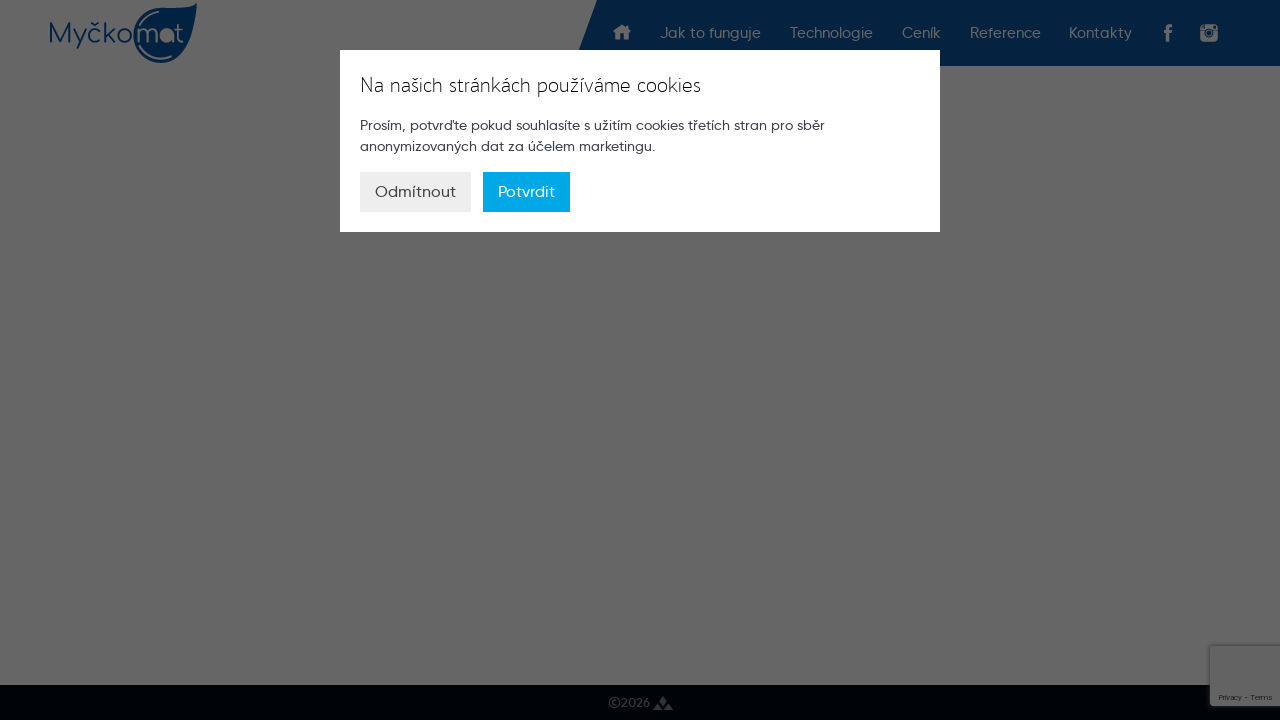

--- FILE ---
content_type: text/html; charset=UTF-8
request_url: https://myckomat.cz/mobilni-myti-aut/samplevideo_1280x720_1mb/
body_size: 14273
content:
<!DOCTYPE html>
<html lang="cs" class="no-js">
<head>
	<meta charset="UTF-8">
	<meta name="viewport" content="width=device-width, height=device-height, initial-scale=1">
	<meta name="author" content="ViviPic.cz">
		<script>(function(html){html.className = html.className.replace(/\bno-js\b/,'js')})(document.documentElement);</script>
<meta name='robots' content='index, follow, max-image-preview:large, max-snippet:-1, max-video-preview:-1' />

	<!-- This site is optimized with the Yoast SEO plugin v19.7.1 - https://yoast.com/wordpress/plugins/seo/ -->
	<title>SampleVideo_1280x720_1mb - Myčkomat</title>
	<link rel="canonical" href="https://myckomat.cz/wp-content/uploads/2018/07/SampleVideo_1280x720_1mb.mp4" />
	<meta property="og:locale" content="cs_CZ" />
	<meta property="og:type" content="article" />
	<meta property="og:title" content="SampleVideo_1280x720_1mb - Myčkomat" />
	<meta property="og:description" content="https://myckomat.cz/wp-content/uploads/2018/07/SampleVideo_1280x720_1mb.mp4" />
	<meta property="og:url" content="https://myckomat.cz/wp-content/uploads/2018/07/SampleVideo_1280x720_1mb.mp4" />
	<meta property="og:site_name" content="Myčkomat" />
	<meta name="twitter:card" content="summary" />
	<script type="application/ld+json" class="yoast-schema-graph">{"@context":"https://schema.org","@graph":[{"@type":"WebPage","@id":"https://myckomat.cz/wp-content/uploads/2018/07/SampleVideo_1280x720_1mb.mp4","url":"https://myckomat.cz/wp-content/uploads/2018/07/SampleVideo_1280x720_1mb.mp4","name":"SampleVideo_1280x720_1mb - Myčkomat","isPartOf":{"@id":"https://myckomat.cz/#website"},"primaryImageOfPage":{"@id":"https://myckomat.cz/wp-content/uploads/2018/07/SampleVideo_1280x720_1mb.mp4#primaryimage"},"image":{"@id":"https://myckomat.cz/wp-content/uploads/2018/07/SampleVideo_1280x720_1mb.mp4#primaryimage"},"thumbnailUrl":"","datePublished":"2018-07-17T12:37:03+00:00","dateModified":"2018-07-17T12:37:03+00:00","breadcrumb":{"@id":"https://myckomat.cz/wp-content/uploads/2018/07/SampleVideo_1280x720_1mb.mp4#breadcrumb"},"inLanguage":"cs","potentialAction":[{"@type":"ReadAction","target":["https://myckomat.cz/wp-content/uploads/2018/07/SampleVideo_1280x720_1mb.mp4"]}]},{"@type":"ImageObject","inLanguage":"cs","@id":"https://myckomat.cz/wp-content/uploads/2018/07/SampleVideo_1280x720_1mb.mp4#primaryimage","url":"","contentUrl":"","width":1280,"height":720},{"@type":"BreadcrumbList","@id":"https://myckomat.cz/wp-content/uploads/2018/07/SampleVideo_1280x720_1mb.mp4#breadcrumb","itemListElement":[{"@type":"ListItem","position":1,"name":"Domů","item":"https://myckomat.cz/"},{"@type":"ListItem","position":2,"name":"Mobilní ruční mytí aut &#8211; Myčkomat.cz","item":"https://myckomat.cz/"},{"@type":"ListItem","position":3,"name":"SampleVideo_1280x720_1mb"}]},{"@type":"WebSite","@id":"https://myckomat.cz/#website","url":"https://myckomat.cz/","name":"Myčkomat","description":"","publisher":{"@id":"https://myckomat.cz/#organization"},"potentialAction":[{"@type":"SearchAction","target":{"@type":"EntryPoint","urlTemplate":"https://myckomat.cz/?s={search_term_string}"},"query-input":"required name=search_term_string"}],"inLanguage":"cs"},{"@type":"Organization","@id":"https://myckomat.cz/#organization","name":"Myčkomat","url":"https://myckomat.cz/","sameAs":[],"logo":{"@type":"ImageObject","inLanguage":"cs","@id":"https://myckomat.cz/#/schema/logo/image/","url":"https://myckomat.cz/wp-content/uploads/2017/10/myckomat_logo.svg","contentUrl":"https://myckomat.cz/wp-content/uploads/2017/10/myckomat_logo.svg","caption":"Myčkomat"},"image":{"@id":"https://myckomat.cz/#/schema/logo/image/"}}]}</script>
	<!-- / Yoast SEO plugin. -->


<link rel='dns-prefetch' href='//www.google.com' />
<link rel="alternate" type="application/rss+xml" title="Myčkomat &raquo; RSS zdroj" href="https://myckomat.cz/feed/" />
<link rel="alternate" type="application/rss+xml" title="Myčkomat &raquo; RSS komentářů" href="https://myckomat.cz/comments/feed/" />
<link rel="alternate" type="application/rss+xml" title="Myčkomat &raquo; RSS komentářů pro SampleVideo_1280x720_1mb" href="https://myckomat.cz/mobilni-myti-aut/samplevideo_1280x720_1mb/feed/" />
<script type="text/javascript">
/* <![CDATA[ */
window._wpemojiSettings = {"baseUrl":"https:\/\/s.w.org\/images\/core\/emoji\/14.0.0\/72x72\/","ext":".png","svgUrl":"https:\/\/s.w.org\/images\/core\/emoji\/14.0.0\/svg\/","svgExt":".svg","source":{"concatemoji":"https:\/\/myckomat.cz\/wp-includes\/js\/wp-emoji-release.min.js"}};
/*! This file is auto-generated */
!function(i,n){var o,s,e;function c(e){try{var t={supportTests:e,timestamp:(new Date).valueOf()};sessionStorage.setItem(o,JSON.stringify(t))}catch(e){}}function p(e,t,n){e.clearRect(0,0,e.canvas.width,e.canvas.height),e.fillText(t,0,0);var t=new Uint32Array(e.getImageData(0,0,e.canvas.width,e.canvas.height).data),r=(e.clearRect(0,0,e.canvas.width,e.canvas.height),e.fillText(n,0,0),new Uint32Array(e.getImageData(0,0,e.canvas.width,e.canvas.height).data));return t.every(function(e,t){return e===r[t]})}function u(e,t,n){switch(t){case"flag":return n(e,"\ud83c\udff3\ufe0f\u200d\u26a7\ufe0f","\ud83c\udff3\ufe0f\u200b\u26a7\ufe0f")?!1:!n(e,"\ud83c\uddfa\ud83c\uddf3","\ud83c\uddfa\u200b\ud83c\uddf3")&&!n(e,"\ud83c\udff4\udb40\udc67\udb40\udc62\udb40\udc65\udb40\udc6e\udb40\udc67\udb40\udc7f","\ud83c\udff4\u200b\udb40\udc67\u200b\udb40\udc62\u200b\udb40\udc65\u200b\udb40\udc6e\u200b\udb40\udc67\u200b\udb40\udc7f");case"emoji":return!n(e,"\ud83e\udef1\ud83c\udffb\u200d\ud83e\udef2\ud83c\udfff","\ud83e\udef1\ud83c\udffb\u200b\ud83e\udef2\ud83c\udfff")}return!1}function f(e,t,n){var r="undefined"!=typeof WorkerGlobalScope&&self instanceof WorkerGlobalScope?new OffscreenCanvas(300,150):i.createElement("canvas"),a=r.getContext("2d",{willReadFrequently:!0}),o=(a.textBaseline="top",a.font="600 32px Arial",{});return e.forEach(function(e){o[e]=t(a,e,n)}),o}function t(e){var t=i.createElement("script");t.src=e,t.defer=!0,i.head.appendChild(t)}"undefined"!=typeof Promise&&(o="wpEmojiSettingsSupports",s=["flag","emoji"],n.supports={everything:!0,everythingExceptFlag:!0},e=new Promise(function(e){i.addEventListener("DOMContentLoaded",e,{once:!0})}),new Promise(function(t){var n=function(){try{var e=JSON.parse(sessionStorage.getItem(o));if("object"==typeof e&&"number"==typeof e.timestamp&&(new Date).valueOf()<e.timestamp+604800&&"object"==typeof e.supportTests)return e.supportTests}catch(e){}return null}();if(!n){if("undefined"!=typeof Worker&&"undefined"!=typeof OffscreenCanvas&&"undefined"!=typeof URL&&URL.createObjectURL&&"undefined"!=typeof Blob)try{var e="postMessage("+f.toString()+"("+[JSON.stringify(s),u.toString(),p.toString()].join(",")+"));",r=new Blob([e],{type:"text/javascript"}),a=new Worker(URL.createObjectURL(r),{name:"wpTestEmojiSupports"});return void(a.onmessage=function(e){c(n=e.data),a.terminate(),t(n)})}catch(e){}c(n=f(s,u,p))}t(n)}).then(function(e){for(var t in e)n.supports[t]=e[t],n.supports.everything=n.supports.everything&&n.supports[t],"flag"!==t&&(n.supports.everythingExceptFlag=n.supports.everythingExceptFlag&&n.supports[t]);n.supports.everythingExceptFlag=n.supports.everythingExceptFlag&&!n.supports.flag,n.DOMReady=!1,n.readyCallback=function(){n.DOMReady=!0}}).then(function(){return e}).then(function(){var e;n.supports.everything||(n.readyCallback(),(e=n.source||{}).concatemoji?t(e.concatemoji):e.wpemoji&&e.twemoji&&(t(e.twemoji),t(e.wpemoji)))}))}((window,document),window._wpemojiSettings);
/* ]]> */
</script>
<style id='wp-emoji-styles-inline-css' type='text/css'>

	img.wp-smiley, img.emoji {
		display: inline !important;
		border: none !important;
		box-shadow: none !important;
		height: 1em !important;
		width: 1em !important;
		margin: 0 0.07em !important;
		vertical-align: -0.1em !important;
		background: none !important;
		padding: 0 !important;
	}
</style>
<style id='classic-theme-styles-inline-css' type='text/css'>
/*! This file is auto-generated */
.wp-block-button__link{color:#fff;background-color:#32373c;border-radius:9999px;box-shadow:none;text-decoration:none;padding:calc(.667em + 2px) calc(1.333em + 2px);font-size:1.125em}.wp-block-file__button{background:#32373c;color:#fff;text-decoration:none}
</style>
<link rel='stylesheet' id='css-0-css' href='https://myckomat.cz/wp-content/mmr/f0230d7d-1706728848.css' type='text/css' media='all' />
<link rel='stylesheet' id='css-1-css' href='https://myckomat.cz/wp-content/mmr/8810112d-1559812341.css' type='text/css' media='all' />
<link rel='stylesheet' id='css-2-css' href='https://myckomat.cz/wp-content/mmr/cac80c7e-1706379660.css' type='text/css' media='all' />
<link rel='stylesheet' id='css-3-css' href='https://myckomat.cz/wp-content/mmr/d7410c6d-1664267388.css' type='text/css' media='all' />
<link rel='stylesheet' id='css-4-css' href='https://myckomat.cz/wp-content/mmr/3cb00f8c-1699997278.css' type='text/css' media='all' />
<link rel='stylesheet' id='css-5-css' href='https://myckomat.cz/wp-content/mmr/cb010c8c-1664267391.css' type='text/css' media='all' />
<link rel='stylesheet' id='css-6-css' href='https://myckomat.cz/wp-content/mmr/cd270c92-1664267425.css' type='text/css' media='all' />
<link rel='stylesheet' id='css-7-css' href='https://myckomat.cz/wp-content/mmr/e7180d6b-1559812341.css' type='text/css' media='all' />
<link rel='stylesheet' id='css-8-css' href='https://myckomat.cz/wp-content/mmr/9b820ac9-1559812341.css' type='text/css' media='all' />
<link rel='stylesheet' id='css-9-css' href='https://myckomat.cz/wp-content/mmr/e3ce0d09-1559812341.css' type='text/css' media='all' />
<link rel='stylesheet' id='css-10-css' href='https://myckomat.cz/wp-content/mmr/0e820e63-1664267417.css' type='text/css' media='all' />
<link rel='stylesheet' id='css-11-css' href='https://myckomat.cz/wp-content/mmr/bed40c26-1664267342.css' type='text/css' media='all' />
<link rel='stylesheet' id='css-12-css' href='https://myckomat.cz/wp-content/mmr/e3ea0d3a-1603441124.css' type='text/css' media='all' />
<script type="text/javascript" src="https://myckomat.cz/wp-content/mmr/b3410bb2-1706377717.min.js" id="js-13-js"></script>
<script type="text/javascript" src="https://myckomat.cz/wp-content/mmr/d8e60cf2-1706377717.min.js" id="js-14-js"></script>
<script type="text/javascript" src="https://myckomat.cz/wp-content/mmr/006f0e0a-1706377717.min.js" id="js-15-js"></script>
<script type="text/javascript" src="https://myckomat.cz/wp-content/mmr/20090f0b-1706377717.min.js" id="js-16-js"></script>
<script type="text/javascript" src="https://myckomat.cz/wp-content/mmr/b2a40bbb-1706377717.min.js" id="js-17-js"></script>
<script type="text/javascript" src="https://myckomat.cz/wp-content/mmr/90890a74-1706377717.min.js" id="js-18-js"></script>
<!--[if lt IE 9]>
<script type="text/javascript" src="https://myckomat.cz/wp-content/themes/vivi_base/js/html5.js" id="vivitheme-html5-js"></script>
<![endif]-->
<script type="text/javascript" src="https://myckomat.cz/wp-content/mmr/cb570c88-1664267342.min.js" id="js-19-js"></script>
<script type="text/javascript" src="https://myckomat.cz/wp-content/mmr/b1930b98-1559812341.js" id="js-20-js"></script>
<script type="text/javascript" src="https://myckomat.cz/wp-content/mmr/00a40dfc-1706377717.min.js" id="js-21-js"></script>
<script type="text/javascript" src="https://myckomat.cz/wp-content/mmr/2d270f3c-1664267342.min.js" id="js-22-js"></script>
<script type="text/javascript" src="https://myckomat.cz/wp-content/mmr/e3ea0d3a-1706377717.min.js" id="js-23-js"></script>
<script type="text/javascript" src="https://myckomat.cz/wp-content/mmr/0f470e73-1664267342.min.js" id="js-24-js"></script>
<link rel="https://api.w.org/" href="https://myckomat.cz/wp-json/" /><link rel="alternate" type="application/json" href="https://myckomat.cz/wp-json/wp/v2/media/593" /><link rel='shortlink' href='https://myckomat.cz/?p=593' />
<link rel="alternate" type="application/json+oembed" href="https://myckomat.cz/wp-json/oembed/1.0/embed?url=https%3A%2F%2Fmyckomat.cz%2Fmobilni-myti-aut%2Fsamplevideo_1280x720_1mb%2F" />
<link rel="alternate" type="text/xml+oembed" href="https://myckomat.cz/wp-json/oembed/1.0/embed?url=https%3A%2F%2Fmyckomat.cz%2Fmobilni-myti-aut%2Fsamplevideo_1280x720_1mb%2F&#038;format=xml" />
<link rel="icon" href="https://myckomat.cz/wp-content/uploads/2017/10/cropped-myckomat_ico-32x32.png" sizes="32x32" />
<link rel="icon" href="https://myckomat.cz/wp-content/uploads/2017/10/cropped-myckomat_ico-192x192.png" sizes="192x192" />
<link rel="apple-touch-icon" href="https://myckomat.cz/wp-content/uploads/2017/10/cropped-myckomat_ico-180x180.png" />
<meta name="msapplication-TileImage" content="https://myckomat.cz/wp-content/uploads/2017/10/cropped-myckomat_ico-270x270.png" />
		<style type="text/css" id="wp-custom-css">
			.primary-menu .current-menu-item a {
	color: #fff;
}
.vivi-slider .slide {
background-position: center;
    -webkit-background-size: cover;
    -moz-background-size: cover;
    background-size: cover;
}
#partneri {
	background: #fff;
}		</style>
		<script type="text/javascript">
	function surbma_gpga_readCookie(cookieName) {
		var re = new RegExp('[; ]'+cookieName+'=([^\\s;]*)');
		var sMatch = (' '+document.cookie).match(re);
		if (cookieName && sMatch) return unescape(sMatch[1]);
		return '';
	}
</script>
<!-- Global site tag (gtag.js) - Google Analytics -->
<script async src="https://www.googletagmanager.com/gtag/js?id=UA-108497867-1"></script>
<script>
if( surbma_gpga_readCookie('surbma-gpga') == 'yes' ) {
	window.dataLayer = window.dataLayer || [];
	function gtag(){dataLayer.push(arguments);}
	gtag('js', new Date());
	gtag('config', 'UA-108497867-1', { 'anonymize_ip': true });
}
</script>
<!-- Google Tag Manager -->
<script>(function(w,d,s,l,i){w[l]=w[l]||[];w[l].push({'gtm.start':
new Date().getTime(),event:'gtm.js'});var f=d.getElementsByTagName(s)[0],
j=d.createElement(s),dl=l!='dataLayer'?'&l='+l:'';j.async=true;j.src=
'https://www.googletagmanager.com/gtm.js?id='+i+dl;f.parentNode.insertBefore(j,f);
})(window,document,'script','dataLayer','GTM-NRVDQDJ');</script>
<!-- End Google Tag Manager -->
</head>

<body data-rsssl=1 class="attachment attachment-template-default attachmentid-593 attachment-mp4">
<svg style="position: absolute; width: 0; height: 0; overflow: hidden;" version="1.1" xmlns="http://www.w3.org/2000/svg" xmlns:xlink="http://www.w3.org/1999/xlink"><defs><symbol id="icon-vivipic" viewBox="0 0 32 32">
<path d="M24.6 16.9c0 0-0.1 0.1-0.1 0.1l-7.2 9.9c0 0 0 0.2 0 0.2h14.7c0 0 0.1-0.1 0-0.2l-7.4-10c0.1 0 0 0 0 0z"></path>
<path d="M7.4 16.9c0 0 0.1 0.1 0.1 0.1l7.2 9.9c0 0 0 0.2 0 0.2h-14.7c0-0.1 0-0.2 0-0.3l7.4-9.9c-0.1 0 0 0 0 0z"></path>
<path d="M22.1 13.2c0 0 0-0.1 0 0 0-0.1-0.1-0.1-0.1-0.2l-5.9-8c-0.1 0-0.1 0-0.1 0l-5.9 8c0 0-0.1 0.1-0.1 0.1s0 0.1 0 0.1c0 0 0.1 0.1 0.1 0.1l5.9 8c0 0 0.1 0 0.1 0l5.9-8c0 0 0-0.1 0.1-0.1z"></path>
</symbol><symbol id="icon-copyright" viewBox="0 0 32 32">
<path d="M16.003 30c-2.083 0-3.981-0.358-5.702-1.072-1.718-0.717-3.184-1.693-4.4-2.938-1.219-1.242-2.163-2.717-2.838-4.422-0.678-1.706-1.018-3.562-1.018-5.568 0-1.981 0.339-3.834 1.018-5.552s1.626-3.197 2.838-4.442c1.219-1.242 2.685-2.221 4.4-2.934 1.722-0.717 3.622-1.075 5.702-1.075s3.981 0.352 5.702 1.056c1.718 0.701 3.187 1.677 4.4 2.934 1.219 1.254 2.163 2.736 2.842 4.442s1.018 3.562 1.018 5.571c0 2.003-0.339 3.862-1.018 5.568s-1.626 3.181-2.842 4.422c-1.216 1.245-2.685 2.221-4.4 2.938-1.718 0.714-3.619 1.072-5.702 1.072zM16.003 27.213c1.706 0 3.235-0.288 4.592-0.864 1.357-0.579 2.502-1.37 3.443-2.371 0.941-1.005 1.661-2.189 2.163-3.558 0.502-1.366 0.752-2.838 0.752-4.419s-0.253-3.056-0.752-4.422c-0.502-1.37-1.222-2.554-2.163-3.555-0.941-1.005-2.090-1.795-3.443-2.374-1.357-0.576-2.883-0.864-4.592-0.864s-3.235 0.288-4.592 0.864c-1.354 0.579-2.502 1.37-3.44 2.374-0.941 1.002-1.664 2.186-2.163 3.555-0.502 1.363-0.752 2.838-0.752 4.422s0.253 3.053 0.752 4.419c0.502 1.37 1.219 2.554 2.163 3.558 0.941 1.002 2.090 1.792 3.44 2.371 1.354 0.576 2.886 0.864 4.592 0.864zM19.878 19.613c0.253 0.4 0.445 0.906 0.582 1.507 0.138 0.598 0.208 1.229 0.208 1.882-0.73 0.275-1.411 0.461-2.048 0.547-0.64 0.090-1.325 0.131-2.051 0.131-1.178 0-2.221-0.205-3.123-0.618-0.906-0.416-1.658-0.97-2.259-1.658s-1.059-1.507-1.376-2.448c-0.314-0.941-0.47-1.936-0.47-2.992 0-1.024 0.157-2.013 0.47-2.95s0.771-1.77 1.376-2.483c0.602-0.717 1.341-1.286 2.221-1.712 0.877-0.429 1.882-0.64 3.011-0.64 0.854 0 1.562 0.051 2.128 0.15 0.563 0.099 1.21 0.288 1.939 0.563 0 0.502-0.051 1.066-0.15 1.693s-0.278 1.19-0.528 1.693c-0.602-0.198-1.104-0.33-1.507-0.394-0.4-0.061-0.854-0.096-1.357-0.096-1.104 0-1.958 0.358-2.56 1.075-0.602 0.714-0.906 1.75-0.906 3.104 0 1.43 0.32 2.483 0.96 3.165 0.64 0.678 1.472 1.014 2.502 1.014 0.576 0 1.053-0.026 1.43-0.074 0.378-0.061 0.88-0.208 1.507-0.461z"></path>
</symbol><symbol id="icon-social-instagram" viewBox="0 0 32 32">
<path d="M21.757 12.010h8.090c0.006 0.131 0.016 0.253 0.016 0.371 0 4.070 0.006 8.138 0 12.205-0.006 2.97-2.47 5.414-5.446 5.414h-16.963c-2.992 0.003-5.453-2.445-5.456-5.437-0.003-4.048 0-8.090 0-12.138v-0.4h8.074c-1.325 2.035-1.661 4.195-0.87 6.48 0.525 1.514 1.478 2.717 2.826 3.59 2.714 1.76 6.272 1.466 8.624-0.64 2.317-2.070 3.414-5.942 1.107-9.446zM5.437 8.912v-6.048c0-0.506 0-0.506 0.506-0.646 0.083-0.026 0.17-0.042 0.298-0.074v6.768h1.139v-6.886h0.758v6.883h1.142v-6.912h15.142c2.918 0 5.363 2.365 5.437 5.283 0.032 1.267 0.006 2.538 0.006 3.853h-0.349c-2.742 0-5.485 0.003-8.227-0.010-0.16 0-0.358-0.070-0.474-0.176-2.835-2.621-6.998-2.608-9.84 0.038-0.080 0.077-0.211 0.141-0.32 0.141-2.822 0.010-5.642 0.006-8.464 0.006-0.054 0-0.109-0.013-0.192-0.026 0-0.416-0.003-0.822 0-1.226 0.006-0.976-0.042-1.952 0.035-2.922 0.125-1.61 0.896-2.896 2.17-3.878 0.022-0.016 0.058-0.022 0.125-0.045v5.869l1.107 0.006zM27.331 6.685c0-0.486 0.006-0.976 0-1.459-0.010-0.547-0.333-0.909-0.874-0.918-0.982-0.019-1.968-0.019-2.954 0-0.563 0.013-0.883 0.374-0.886 0.941-0.003 0.986-0.006 1.968 0 2.954 0.003 0.541 0.352 0.896 0.886 0.899 0.976 0.006 1.946 0.006 2.922 0 0.55-0.003 0.902-0.358 0.909-0.922 0.003-0.499-0.003-0.998-0.003-1.494zM15.923 21.616c-3.056 0-5.517-2.445-5.523-5.485-0.006-3.024 2.477-5.498 5.517-5.494 3.046 0 5.504 2.464 5.494 5.504s-2.448 5.472-5.488 5.475zM19.978 16.138c0-2.253-1.798-4.058-4.048-4.061-2.234 0-4.048 1.802-4.048 4.026-0.003 2.253 1.795 4.074 4.029 4.083 2.246 0.003 4.067-1.811 4.067-4.048z"></path>
</symbol><symbol id="icon-social-facebook" viewBox="0 0 32 32">
<path d="M22.502 11.066h-4.435v-2.906c0-1.091 0.726-1.347 1.235-1.347h3.123v-4.797l-4.307-0.016c-4.778 0-5.862 3.578-5.862 5.869v3.197h-2.765v4.941h2.765v13.99h5.814v-13.987h3.923l0.509-4.944z"></path>
</symbol><symbol id="icon-social-google-map" viewBox="0 0 32 32">
<path d="M25.203 8.97c-0.099-0.371-0.301-0.774-0.451-1.12-1.792-4.307-5.706-5.85-8.867-5.85-4.234 0-8.893 2.835-9.514 8.685v1.197c0 0.051 0.016 0.499 0.042 0.723 0.349 2.787 2.547 5.747 4.192 8.538 1.766 2.989 3.6 5.923 5.418 8.861 1.12-1.917 2.237-3.859 3.331-5.725 0.301-0.547 0.643-1.094 0.944-1.619 0.198-0.349 0.579-0.698 0.752-1.021 1.766-3.235 4.611-6.496 4.611-9.706v-1.322c0-0.349-0.432-1.568-0.458-1.642zM15.962 14.966c-1.245 0-2.605-0.621-3.277-2.339-0.102-0.275-0.093-0.822-0.093-0.87v-0.771c0-2.189 1.859-3.187 3.478-3.187 1.99 0 3.53 1.594 3.53 3.584s-1.648 3.584-3.638 3.584z"></path>
</symbol><symbol id="icon-phone" viewBox="0 0 32 32">
<path d="M12.502 11.306c-3.85 2.224 2.022 13.235 6.237 10.803l3.907 6.765c-1.779 1.027-3.28 1.674-5.341 0.496-5.722-3.27-12.019-14.173-11.84-20.675 0.061-2.259 1.395-3.146 3.133-4.15 0.746 1.293 3.155 5.466 3.904 6.762zM14.115 11.123c-0.416 0.24-0.95 0.099-1.194-0.32l-3.68-6.378c-0.24-0.416-0.099-0.95 0.32-1.194l1.936-1.117c0.416-0.24 0.95-0.099 1.194 0.32l3.683 6.378c0.24 0.416 0.099 0.95-0.32 1.19l-1.939 1.12zM24.176 28.547c-0.416 0.24-0.95 0.099-1.194-0.32l-3.68-6.378c-0.24-0.416-0.099-0.95 0.32-1.194l1.936-1.117c0.416-0.24 0.95-0.099 1.194 0.32l3.683 6.378c0.24 0.416 0.099 0.95-0.32 1.194l-1.939 1.117z"></path>
</symbol><symbol id="icon-email" viewBox="0 0 32 32">
<path d="M16.653 11.328c-0.205 0.019-0.381 0.083-0.528 0.189-0.15 0.109-0.272 0.243-0.368 0.406s-0.166 0.346-0.205 0.554c-0.042 0.208-0.051 0.416-0.029 0.634 0.026 0.278 0.106 0.474 0.24 0.586 0.131 0.112 0.298 0.157 0.496 0.141 0.122-0.013 0.23-0.032 0.317-0.058s0.182-0.061 0.285-0.102l0.179-2.336c-0.070-0.013-0.134-0.019-0.195-0.019-0.058-0.003-0.122 0-0.192 0.006zM2.214 9.347c4.442 4.432 8.874 8.87 13.312 13.302 0.374 0.378 0.544 0.374 0.925-0.003l12.582-12.582c0.307-0.307 0.733-0.57 0.883-0.941 0.154-0.381 0.048-0.874 0.048-1.322 0.003-0.88-0.429-1.309-1.312-1.309h-25.373c-0.835 0-1.27 0.445-1.274 1.286 0 0.352 0.013 0.704-0.006 1.056-0.010 0.214 0.064 0.362 0.214 0.512zM12.387 11.923c0.147-0.579 0.406-1.12 0.774-1.613 0.371-0.496 0.864-0.915 1.475-1.264s1.357-0.563 2.234-0.65c0.47-0.045 0.918-0.022 1.347 0.061 0.432 0.086 0.813 0.243 1.149 0.474s0.614 0.531 0.835 0.906c0.218 0.378 0.355 0.829 0.406 1.36 0.038 0.384 0.010 0.768-0.080 1.155s-0.234 0.739-0.435 1.056c-0.198 0.317-0.451 0.586-0.762 0.803-0.307 0.218-0.656 0.346-1.050 0.39-0.451 0.045-0.803-0.042-1.062-0.253-0.176 0.112-0.362 0.211-0.56 0.301s-0.451 0.15-0.762 0.179c-0.195 0.019-0.387 0.006-0.563-0.032-0.179-0.042-0.336-0.122-0.48-0.234-0.141-0.115-0.259-0.262-0.355-0.448s-0.157-0.41-0.182-0.675c-0.042-0.419-0.006-0.813 0.099-1.174s0.266-0.682 0.483-0.96c0.214-0.275 0.477-0.499 0.781-0.672s0.637-0.278 1.002-0.314c0.278-0.026 0.554-0.032 0.826-0.016 0.272 0.013 0.531 0.051 0.774 0.115l-0.291 3.2c0.067 0.042 0.17 0.058 0.314 0.045 0.23-0.022 0.426-0.109 0.592-0.262s0.298-0.342 0.397-0.573c0.102-0.227 0.17-0.474 0.205-0.746 0.038-0.269 0.042-0.528 0.016-0.784-0.067-0.71-0.336-1.232-0.803-1.568-0.47-0.336-1.094-0.464-1.882-0.39-0.605 0.058-1.133 0.214-1.587 0.464-0.454 0.253-0.826 0.57-1.114 0.95s-0.499 0.803-0.627 1.277c-0.125 0.47-0.166 0.947-0.122 1.437 0.042 0.445 0.144 0.819 0.31 1.12 0.163 0.304 0.368 0.544 0.614 0.72 0.25 0.179 0.528 0.301 0.845 0.365 0.314 0.061 0.643 0.077 0.992 0.045 0.32-0.032 0.614-0.080 0.883-0.144 0.269-0.067 0.509-0.154 0.723-0.262 0.067 0.131 0.134 0.266 0.198 0.406 0.061 0.141 0.122 0.278 0.17 0.419-0.106 0.067-0.234 0.131-0.384 0.189-0.15 0.061-0.314 0.115-0.49 0.16-0.176 0.048-0.365 0.086-0.563 0.122s-0.4 0.061-0.595 0.080c-0.477 0.045-0.934 0.019-1.373-0.077-0.442-0.096-0.835-0.269-1.184-0.518-0.346-0.25-0.634-0.579-0.861-0.986-0.227-0.41-0.368-0.909-0.426-1.494-0.048-0.541 0-1.107 0.147-1.69zM23.645 17.891c-0.074-0.074-0.147-0.141-0.275-0.266-0.074 0.096-0.131 0.198-0.211 0.275-1.917 1.92-3.834 3.837-5.754 5.757-0.899 0.899-1.936 0.902-2.829 0.010-1.917-1.917-3.837-3.837-5.754-5.757-0.080-0.080-0.141-0.179-0.221-0.285-0.093 0.083-0.125 0.109-0.154 0.138-2.093 2.093-4.186 4.189-6.285 6.278-0.189 0.189-0.176 0.384-0.122 0.595 0.147 0.57 0.573 0.861 1.235 0.861h25.408c0.083 0 0.166 0.006 0.25-0.003 0.406-0.048 0.733-0.234 0.906-0.614 0.176-0.387 0.218-0.605-0.144-0.963-2.032-1.99-4.038-4.013-6.051-6.026zM2.029 22.134l5.44-5.44c-1.814-1.83-3.632-3.661-5.44-5.485v10.925zM29.942 22.099v-10.896l-5.446 5.446 5.446 5.45z"></path>
</symbol><symbol id="icon-home" viewBox="0 0 32 32">
<path d="M29.622 13.53l-3.078-2.166c0.032-0.086 0.042-0.192 0.038-0.294-0.003-0.749 0-1.501 0-2.25s0.003-1.501 0-2.25c-0.003-0.416-0.125-0.547-0.538-0.547-0.982-0.003-1.968-0.003-2.95 0-0.406 0.003-0.531 0.134-0.534 0.554l-0.003 1.984-6.090-4.288c-0.451-0.317-0.486-0.32-0.928-0.010l-7.786 5.482c-1.802 1.267-3.61 2.538-5.414 3.811-0.365 0.256-0.429 0.445-0.224 0.742 0.589 0.858 1.181 1.712 1.782 2.557 0.083 0.115 0.23 0.182 0.362 0.285 0.166-0.096 0.304-0.166 0.429-0.253l0.653-0.461c-0.026 0.086-0.038 0.182-0.038 0.288 0.006 3.523 0.003 7.050 0.006 10.573 0 0.557 0.125 0.685 0.672 0.685h6.653c0.566 0 0.662-0.102 0.662-0.678v-9.414h5.405v9.459c0 0.515 0.115 0.634 0.614 0.634h6.685c0.496 0 0.624-0.131 0.624-0.627 0-3.578-0.003-7.155 0.003-10.73 0-0.080-0.010-0.15-0.022-0.218l0.71 0.502c0.416 0.294 0.579 0.262 0.867-0.15l1.603-2.304c0.32-0.454 0.291-0.595-0.163-0.915z"></path>
</symbol><symbol id="icon-simple-left" viewBox="0 0 32 32">
<path d="M19.437 6.4l-9.6 9.6 9.6 9.6 2.723-2.723-6.874-6.877 6.877-6.877-2.726-2.723z"></path>
</symbol><symbol id="icon-simple-right" viewBox="0 0 32 32">
<path d="M12.563 25.6l9.6-9.6-9.6-9.6-2.723 2.723 6.874 6.877-6.877 6.877 2.726 2.723z"></path>
</symbol><symbol id="icon-car-alt-1" viewBox="0 0 32 32">
<path d="M29.997 11.846c-0.013-0.493-0.25-0.726-0.758-0.736-0.397-0.010-0.794 0.016-1.19-0.006-0.57-0.032-0.957 0.166-1.187 0.694-0.090 0.208-0.294 0.371-0.496 0.618-0.074-0.224-0.112-0.326-0.141-0.435-0.47-1.558-1.085-3.059-1.891-4.486-0.342-0.605-0.835-1.027-1.514-1.235-0.342-0.102-0.691-0.23-1.046-0.259-1.613-0.131-3.229-0.288-4.848-0.326-2.24-0.058-4.48-0.026-6.704 0.317-1.28 0.195-2.285 0.739-2.803 1.965-0.416 0.986-0.867 1.955-1.274 2.941-0.189 0.454-0.314 0.938-0.47 1.405l-0.109 0.048c-0.166-0.23-0.362-0.445-0.496-0.691-0.179-0.333-0.426-0.544-0.813-0.55-0.525-0.010-1.053-0.016-1.578 0.003-0.413 0.013-0.643 0.25-0.666 0.646-0.016 0.272-0.016 0.544-0.003 0.816 0.022 0.426 0.275 0.662 0.72 0.669 0.538 0.010 1.075 0.003 1.61 0.003h0.902c-0.106 0.112-0.144 0.16-0.192 0.202-0.8 0.72-1.36 1.6-1.635 2.611-0.566 2.064-0.291 4.086 0.502 6.051 0.218 0.538 0.64 0.918 1.187 1.149 0.198 0.083 0.278 0.195 0.272 0.41-0.016 0.557-0.006 1.114-0.006 1.667 0 0.637 0.358 0.979 1.021 0.982 0.093 0 0.189-0.003 0.278 0 1.942 0.054 2.083-0.048 2.026-1.952-0.003-0.144 0-0.288 0-0.416 2.458 0.064 4.87 0.173 7.283 0.173 2.426 0 4.851-0.109 7.328-0.173 0 0.474-0.003 0.95 0 1.424 0.006 0.579 0.371 0.938 0.957 0.941 0.454 0.006 0.912 0.006 1.366 0 0.637-0.006 0.995-0.352 1.002-0.973 0.006-0.566-0.010-1.136 0.010-1.702 0.003-0.112 0.074-0.288 0.16-0.323 0.918-0.378 1.389-1.11 1.587-1.994 0.214-0.957 0.374-1.936 0.461-2.912 0.17-1.955-0.483-3.635-1.939-5.008-0.035-0.032-0.058-0.080-0.118-0.166h0.4c0.678 0 1.354 0.006 2.032 0 0.522-0.006 0.765-0.246 0.778-0.758 0-0.198 0-0.416-0.003-0.63zM7.923 11.178c0.41-0.973 0.87-1.923 1.334-2.87 0.067-0.141 0.256-0.266 0.413-0.314 1.216-0.387 2.483-0.557 3.75-0.576 2.006-0.029 4.013-0.022 6.016 0.074 0.979 0.045 1.946 0.32 2.915 0.509 0.138 0.026 0.294 0.147 0.371 0.266 0.848 1.344 1.427 2.797 1.757 4.339 0.006 0.032-0.003 0.064-0.010 0.141-5.645-0.736-11.286-0.742-17.008 0.010 0.163-0.566 0.259-1.094 0.461-1.578zM7.043 19.885c-0.963 0.003-1.763-0.762-1.776-1.696-0.010-0.944 0.8-1.738 1.773-1.734 0.957 0.003 1.75 0.778 1.754 1.712 0.006 0.934-0.794 1.715-1.75 1.718zM20.995 17.2c-0.234 0.746-0.474 1.491-0.707 2.24-0.080 0.262-0.227 0.387-0.528 0.387-2.509-0.006-5.018-0.006-7.526 0-0.278 0-0.435-0.112-0.512-0.362l-0.739-2.336c-0.125-0.406 0.032-0.608 0.47-0.608 1.517-0.003 3.034 0 4.55 0h4.48c0.531-0.003 0.669 0.176 0.512 0.678zM24.944 19.885c-0.95-0.010-1.747-0.803-1.738-1.731s0.816-1.702 1.773-1.696c0.954 0.003 1.76 0.794 1.754 1.715-0.006 0.95-0.81 1.722-1.789 1.712z"></path>
</symbol><symbol id="icon-smart-phone" viewBox="0 0 32 32">
<path d="M22.57 2h-13.133c-0.605 0-1.094 0.49-1.094 1.094v25.811c0 0.605 0.49 1.094 1.094 1.094h13.133c0.605 0 1.094-0.49 1.094-1.094v-25.811c0-0.605-0.49-1.094-1.094-1.094zM14.928 27.642c0-0.595 0.483-1.075 1.072-1.075 0.592 0 1.075 0.48 1.075 1.075 0 0.592-0.483 1.075-1.075 1.075s-1.072-0.48-1.072-1.075zM9.174 25.802v-20.397h13.658v20.397h-13.658z"></path>
</symbol><symbol id="icon-star" viewBox="0 0 32 32">
<path d="M29.926 12.979c-0.534 0.554-1.053 1.107-1.594 1.638-1.453 1.43-2.922 2.848-4.384 4.269-0.23 0.224-0.477 0.438-0.688 0.685-0.083 0.099-0.138 0.275-0.115 0.4 0.531 3.158 1.072 6.314 1.613 9.472 0.003 0.013 0 0.029-0.003 0.051-0.006 0.029-0.141-0.019-0.304-0.106-0.566-0.294-1.123-0.586-1.68-0.88-2.205-1.158-4.413-2.317-6.611-3.485-0.192-0.102-0.323-0.054-0.49 0.032-2.755 1.453-5.51 2.902-8.269 4.352-0.048 0.026-0.096 0.048-0.147 0.070-0.083 0.038-0.125-0.080-0.093-0.262 0.125-0.746 0.243-1.472 0.368-2.195 0.406-2.368 0.822-4.733 1.219-7.101 0.019-0.112-0.061-0.278-0.147-0.365-1.43-1.408-2.88-2.794-4.298-4.214-0.774-0.778-1.51-1.594-2.234-2.371-0.125-0.134-0.080-0.266 0.102-0.294 0.381-0.058 0.822-0.125 1.267-0.189 1.936-0.282 3.875-0.563 5.811-0.848 0.65-0.096 1.296-0.208 1.949-0.275 0.246-0.026 0.365-0.128 0.467-0.339 1.35-2.755 2.71-5.507 4.067-8.259 0.029-0.061 0.061-0.118 0.096-0.182 0.054-0.099 0.138-0.118 0.189-0.035 0.032 0.051 0.061 0.099 0.086 0.15 1.373 2.781 2.749 5.562 4.115 8.349 0.099 0.202 0.211 0.288 0.442 0.32 2.842 0.406 5.68 0.826 8.522 1.242 0.214 0.032 0.429 0.061 0.643 0.090 0.182 0.019 0.227 0.147 0.099 0.282z"></path>
</symbol><symbol id="icon-leaf" viewBox="0 0 32 32">
<path d="M29.885 6.298s-3.242 1.021-6.026 0.688c-20.627-2.451-19.446 13.549-19.229 13.709 0 0 1.837-1.213 3.648-1.52 11.488-1.952 16.762-8.195 16.762-8.195s-6.176 7.597-16.31 9.165c-2.24 0.342-4.806 2.672-6.73 5.322 0 0 1.408 0.115 1.974 0.24 0.838-1.181 1.862-2.198 3.104-2.944 9.808 6.483 17.446-0.208 19.366-2.915 4.531-6.394 3.44-13.549 3.44-13.549z"></path>
</symbol><symbol id="icon-clock-time" viewBox="0 0 32 32">
<path d="M16.003 2c-7.667-0.003-13.843 6.147-14 13.69-0.163 7.837 6.048 14.195 13.757 14.31 8.051 0.118 14.096-6.333 14.237-13.702 0.15-7.894-6.214-14.314-13.994-14.298zM16.109 27.194c-6.272 0.045-11.302-4.97-11.302-11.181 0-6.192 5.008-11.216 11.181-11.21 6.195 0.003 11.184 5.011 11.206 11.184 0.026 5.955-4.781 11.162-11.085 11.206zM16.947 7.613h-1.875c-0.128 0-0.234 0.106-0.234 0.234v6.707c0 0.128-0.106 0.234-0.234 0.234h-4.304c-0.128 0-0.234 0.106-0.234 0.234v1.904c0 0.128 0.106 0.234 0.234 0.234h6.646c0.128 0 0.234-0.106 0.234-0.234v-9.075c0-0.131-0.106-0.237-0.234-0.237z"></path>
</symbol><symbol id="icon-vehicle-delivery-van" viewBox="0 0 32 32">
<path d="M13.005 15.325c0-2.362-0.003-4.72 0.003-7.085 0-0.442 0.038-0.883 0.173-1.309 0.214-0.678 0.656-0.998 1.37-1.002h13.357c0.422 0 0.73 0.25 0.739 0.598 0.010 0.384-0.272 0.662-0.714 0.672-0.528 0.013-1.056 0-1.584 0.006-0.464 0.006-0.717 0.253-0.723 0.685-0.003 0.448 0.256 0.698 0.739 0.698 0.883 0.003 1.766-0.003 2.653 0.003 0.16 0 0.323 0.013 0.48 0.054 0.298 0.074 0.528 0.378 0.506 0.634-0.029 0.31-0.291 0.57-0.621 0.602-0.106 0.010-0.214 0.006-0.323 0.006h-5.757c-0.509 0-0.768 0.202-0.803 0.605-0.045 0.493 0.23 0.81 0.73 0.813 1.357 0.006 2.717 0.003 4.077 0.003 0.346 0 0.691-0.003 1.034 0 0.467 0.003 0.768 0.259 0.765 0.646-0.003 0.378-0.294 0.621-0.746 0.624-0.496 0.003-0.992-0.003-1.488 0.003-0.499 0.006-0.787 0.272-0.784 0.704 0.003 0.461 0.288 0.73 0.794 0.736 0.774 0.006 1.552 0.003 2.33 0.003 0.49 0 0.803 0.253 0.8 0.637-0.003 0.378-0.333 0.634-0.819 0.634l-4.624 0.003c-0.445 0-0.694 0.24-0.704 0.656-0.013 0.509 0.198 0.726 0.717 0.73 0.906 0.003 1.811 0.010 2.717-0.006 0.262-0.006 0.326 0.080 0.323 0.33-0.013 1.078 0 2.157-0.006 3.235-0.010 1.459-1.216 2.672-2.669 2.688-0.301 0.003-0.659 0.090-0.89-0.038-0.256-0.144-0.074-0.531-0.115-0.81-0.32-2.259-2.41-3.84-4.723-3.626-1.872 0.173-3.472 1.651-3.792 3.498-0.042 0.246-0.045 0.493-0.038 0.742 0.006 0.182-0.064 0.243-0.243 0.243-0.602-0.006-1.21-0.016-1.811 0.003-0.269 0.010-0.32-0.090-0.32-0.336 0.010-1.616 0.006-3.235 0.006-4.851-0.013-0.813-0.013-1.622-0.013-2.432zM11.974 19.894c-0.371-0.381-0.762-0.685-1.197-0.941-1.392-0.829-3.523-0.64-4.765 0.397-1.046 0.877-1.581 1.981-1.61 3.338-0.003 0.205-0.086 0.253-0.272 0.246-0.323-0.013-0.646 0-0.97-0.003-0.605-0.010-1.085-0.413-1.155-0.963-0.070-0.534 0.282-1.034 0.874-1.178 0.221-0.054 0.227-0.163 0.227-0.336-0.003-1.315 0.003-2.63-0.006-3.946-0.003-0.435 0.067-0.854 0.205-1.267 0.467-1.386 0.928-2.774 1.389-4.163 0.429-1.293 1.354-2.006 2.707-2.026 1.443-0.022 2.886-0.003 4.33-0.006 0.176 0 0.282 0.026 0.282 0.243-0.006 3.491-0.003 6.982-0.006 10.477 0.006 0.026-0.010 0.051-0.032 0.128zM7.802 14.627c0.874 0 1.744-0.006 2.618 0.006 0.243 0.003 0.333-0.054 0.33-0.32-0.013-1.216-0.013-2.435 0-3.651 0.003-0.24-0.064-0.31-0.304-0.307-1.056 0.013-2.112 0.003-3.168 0.006-0.653 0-1.101 0.307-1.315 0.934-0.346 1.005-0.675 2.016-1.018 3.024-0.083 0.246-0.013 0.317 0.243 0.314 0.87-0.013 1.741-0.006 2.614-0.006zM12.016 22.726c0 1.83-1.485 3.328-3.309 3.338-1.805 0.006-3.334-1.517-3.334-3.325 0-1.802 1.536-3.344 3.328-3.341 1.814 0 3.312 1.504 3.315 3.328zM7.331 22.739c-0.003 0.768 0.592 1.373 1.36 1.382 0.771 0.006 1.395-0.614 1.392-1.386 0-0.768-0.602-1.373-1.37-1.373-0.813 0-1.379 0.56-1.382 1.376zM19.651 26.064c-1.779-0.003-3.322-1.453-3.328-3.306-0.006-1.946 1.533-3.373 3.37-3.347 1.747 0.026 3.277 1.331 3.29 3.331 0.013 1.888-1.533 3.299-3.331 3.322zM18.285 22.73c0 0.778 0.589 1.379 1.357 1.389 0.778 0.010 1.389-0.605 1.386-1.395-0.003-0.774-0.595-1.363-1.376-1.36-0.787 0-1.366 0.579-1.366 1.366z"></path>
</symbol></defs></svg><!-- Google Tag Manager (noscript) -->
<noscript><iframe src="https://www.googletagmanager.com/ns.html?id=GTM-NRVDQDJ"
height="0" width="0" style="display:none;visibility:hidden"></iframe></noscript>
<!-- End Google Tag Manager (noscript) -->
<div id="page" class="site">
		<header id="masthead" class="site-header" role="banner">
			<div class="site-header-main">
								<div class="site-branding has-image">
											<h1 class="site-title"><a href="https://myckomat.cz/" rel="home"><span class="site-title">Myčkomat</span>
															<div class="header-image">
									<img src="https://myckomat.cz/wp-content/uploads/2017/10/myckomat_logo.svg" alt="Myčkomat">
																	</div><!-- .header-image -->
													</a></h1>
									</div><!-- .site-branding -->

										<button id="menu-toggle" class="menu-toggle">Menu</button>

						<div id="site-header-menu" class="site-header-menu">
															<nav id="site-navigation" class="main-navigation" role="navigation" aria-label="Primary Menu">
									<div class="menu-myti-aut-container"><ul id="menu-myti-aut" class="primary-menu"><li id="menu-item-176" class="homelink menu-item menu-item-type-custom menu-item-object-custom menu-item-176"><a href="/#home"><span><svg class="icon icon-home"><use xlink:href="#icon-home"></use></svg> <span>Domů</span></span></a></li>
<li id="menu-item-177" class="menu-item menu-item-type-custom menu-item-object-custom menu-item-177"><a href="/#jak"><span>Jak to funguje</span></a></li>
<li id="menu-item-375" class="menu-item menu-item-type-custom menu-item-object-custom menu-item-375"><a href="/#technologie"><span>Technologie</span></a></li>
<li id="menu-item-179" class="menu-item menu-item-type-custom menu-item-object-custom menu-item-179"><a href="/#cenik"><span>Ceník</span></a></li>
<li id="menu-item-271" class="menu-item menu-item-type-custom menu-item-object-custom menu-item-271"><a href="/#reference"><span>Reference</span></a></li>
<li id="menu-item-180" class="menu-item menu-item-type-custom menu-item-object-custom menu-item-180"><a href="/#kontakty"><span>Kontakty</span></a></li>
</ul></div>								</nav><!-- .main-navigation -->
																						<div id="top-menu">
									<span class="hidden">Další informace</span>		<span class="icon-wrap">
			<a href="https://www.facebook.com/myckomat/" class="top_social_icon top_social_icon_facebook dnd_tooltip" title="Follow us on Facebook" data-gravity="n" target="_blank">
				<svg class="icon icon-social-facebook"><use xlink:href="#icon-social-facebook"></use></svg>			</a>
		</span>
			<span class="icon-wrap">
			<a href="https://www.instagram.com/myckomat/" class="top_social_icon top_social_icon_facebook dnd_tooltip" title="Follow us on Instagram" data-gravity="n" target="_blank">
				<svg class="icon icon-social-instagram"><use xlink:href="#icon-social-instagram"></use></svg>			</a>
		</span>
									</div>
													</div><!-- .site-header-menu -->
							</div><!-- .site-header-main -->

		</header><!-- .site-header -->

		<div id="content" class="site-content">

	<div id="primary" class="content-area">
			<main id="main" class="site-main" role="main">
														<article id="post-593" class="post-593 attachment type-attachment status-inherit hentry">
		</article>
			</main><!-- .site-main -->
	</div><!-- .content-area -->
	</div>
		<footer id="site-footer" class="site-footer">
		<div id="copyright" class="row">
			<div class="content-width copyright-inner">
				<div class="footer-left">
				<svg class="icon icon-copyright"><use xlink:href="#icon-copyright"></use></svg><span class="year">2026</span>
								<a id="author" class="author" href="//vivipic.cz" target="_blank" title="Stránky vytvořil ViviPic.cz"><svg class="icon icon-vivi-pic"><use xlink:href="#icon-vivipic"></use></svg><span>Stránky vytvořil Vivi Pic s.r.o.</span></a>
				</div>
								</div>
			</div>
		</div>
	</footer>
</div>
<div class="wppopups-whole" style="display: none"></div><script type="text/javascript" id="js-25-js-extra">
/* <![CDATA[ */
var wppopups_vars = {"is_admin":"","ajax_url":"https:\/\/myckomat.cz\/wp-admin\/admin-ajax.php","pid":"593","is_front_page":"","is_blog_page":"","is_category":"","site_url":"https:\/\/myckomat.cz","is_archive":"","is_search":"","is_singular":"1","is_preview":"","facebook":"","twitter":"","val_required":"This field is required.","val_url":"Please enter a valid URL.","val_email":"Please enter a valid email address.","val_number":"Please enter a valid number.","val_checklimit":"You have exceeded the number of allowed selections: {#}.","val_limit_characters":"{count} of {limit} max characters.","val_limit_words":"{count} of {limit} max words."};
/* ]]> */
</script>
<script type="text/javascript" src="https://myckomat.cz/wp-content/mmr/925e0aca-1664267425.js" id="js-25-js"></script>
<script type="text/javascript" src="https://myckomat.cz/wp-content/mmr/60ea089c-1664267388.js" id="js-26-js"></script>
<script type="text/javascript" id="js-27-js-extra">
/* <![CDATA[ */
var wpcf7 = {"api":{"root":"https:\/\/myckomat.cz\/wp-json\/","namespace":"contact-form-7\/v1"},"cached":"1"};
/* ]]> */
</script>
<script type="text/javascript" src="https://myckomat.cz/wp-content/mmr/d7410c6d-1664267388.js" id="js-27-js"></script>
<script type="text/javascript" src="https://myckomat.cz/wp-content/mmr/2d320f20-1699997278.min.js" id="js-28-js"></script>
<script type="text/javascript" src="https://myckomat.cz/wp-content/mmr/01220e16-1699997278.js" id="js-29-js"></script>
<script type="text/javascript" src="https://myckomat.cz/wp-content/mmr/cb010c8c-1664267391.min.js" id="js-30-js"></script>
<script type="text/javascript" id="js-31-js-extra">
/* <![CDATA[ */
var easySwipeBox_localize_init_var = {"lightbox":{"useCSS":true,"useSVG":true,"removeBarsOnMobile":true,"hideCloseButtonOnMobile":false,"hideBarsDelay":3000,"videoMaxWidth":1140,"vimeoColor":"cccccc","loopAtEnd":false,"autoplayVideos":false},"autodetect":{"autodetectImage":true,"autodetectVideo":true,"autodetectExclude":".no-swipebox"}};
/* ]]> */
</script>
<script type="text/javascript" src="https://myckomat.cz/wp-content/mmr/0ee10e6d-1664267391.js" id="js-31-js"></script>
<script type="text/javascript" src="https://myckomat.cz/wp-content/mmr/c6f7128d-1559812341.js" id="js-32-js"></script>
<script type="text/javascript" id="js-33-js-extra">
/* <![CDATA[ */
var screenReaderText = {"expand":"expand child menu","collapse":"collapse child menu"};
/* ]]> */
</script>
<script type="text/javascript" src="https://myckomat.cz/wp-content/mmr/f4930dcf-1559812341.js" id="js-33-js"></script>
<script type="text/javascript" src="https://myckomat.cz/wp-content/mmr/bda40bcf-1559812341.min.js" id="js-34-js"></script>
<script type="text/javascript" src="https://myckomat.cz/wp-content/mmr/9d2f0b2a-1559812341.min.js" id="js-35-js"></script>
<script type="text/javascript" src="https://myckomat.cz/wp-content/mmr/7cd109ce-1559812341.js" id="js-36-js"></script>
<script type="text/javascript" src="https://myckomat.cz/wp-content/mmr/a77a0b48-1559812341.min.js" id="js-37-js"></script>
<script type="text/javascript" src="https://www.google.com/recaptcha/api.js?render=6Lco1QwrAAAAAG_HsRk8iSiJMZMftiIDBeblWtuB&amp;ver=3.0" id="google-recaptcha-js"></script>
<script type="text/javascript" id="js-38-js-extra">
/* <![CDATA[ */
var wpcf7_recaptcha = {"sitekey":"6Lco1QwrAAAAAG_HsRk8iSiJMZMftiIDBeblWtuB","actions":{"homepage":"homepage","contactform":"contactform"}};
/* ]]> */
</script>
<script type="text/javascript" src="https://myckomat.cz/wp-content/mmr/e2830cfb-1664267388.js" id="js-38-js"></script>
<script type="text/javascript" src="https://myckomat.cz/wp-content/mmr/1ce60ec7-1664267417.js" id="js-39-js"></script>
<input type="hidden" id="surbma-gpga-popupdebug" value="0" />
<script type="text/javascript">
	function surbma_gpga_openModal() {
		UIkit.modal(('#surbma-gpga-modal'), {center: false,keyboard: false,bgclose: false}).show();
	}
	function surbma_gpga_openSnackbar() {
		Snackbar.show({
			text: 'Na stránkách používáme cookies',
			textColor: '#fff',
			pos: 'bottom-left',
			width: 'auto',
			actionText: 'Nastavení cookies',
			actionTextColor: '#4caf50',
			backgroundColor: '#323232',
			duration: 0,
			onActionClick: function(element) {
				jQuery(element).css('opacity', 0);
				surbma_gpga_openModal();
			}
		});
	}
		jQuery(document).ready(function($) {
				var show_modal = 0;
		if( $('#surbma-gpga-popupdebug').val() == '1' || !surbma_gpga_readCookie('surbma-gpga') ) {
			show_modal = 1;
		}
		if( show_modal == 1 ) {
			setTimeout(function() {
				surbma_gpga_openModal();
			}, 0);
		}
		// console.log('show_modal = '+show_modal);
			});
	</script>
<div id="surbma-gpga-modal" class="uk-modal surbma-gpga-normal">
	<div class="uk-modal-dialog">
		<div class="uk-modal-header">
			<h2><a href="#"></a>Na našich stránkách používáme cookies</h2>
		</div>
		<div class="uk-modal-content">
			<div class="uk-overflow-container"><p>Prosím, potvrďte pokud souhlasíte s užitím cookies třetích stran pro sběr anonymizovaných dat za účelem marketingu.</p>
</div>		</div>
		<div class="uk-modal-footer surbma-gpga-button-left">
			<button id="button1" type="button" class="uk-button uk-button-large uk-button-default uk-modal-close">Odmítnout</button>
			<span>&nbsp;</span>
			<button id="button2" type="button" class="uk-button uk-button-large uk-button-primary uk-modal-close">Potvrdit</button>
		</div>
	</div>
</div>
<script type="text/javascript">
	function surbma_gpga_setCookie(cookieName,cookieValue) {
		var name = cookieName;
		var value = cookieValue;
		var d = new Date();
		d.setTime(d.getTime() + (30*24*60*60*1000));
		var expires = "expires="+ d.toUTCString();
		document.cookie = name + "=" + value + ";" + expires + ";path=/";
	}
	document.getElementById("button1").onclick = function() {
		surbma_gpga_setCookie('surbma-gpga','no');
	};
	document.getElementById("button2").onclick = function() {
		surbma_gpga_setCookie('surbma-gpga','yes');
		// gtag('config', 'UA-108497867-1', { 'anonymize_ip': true });
	};
</script>
	<script type="text/javascript">
        jQuery(document).ready(function ($) {
            //$( document ).ajaxStart(function() {
            //});

			
            for (var i = 0; i < document.forms.length; ++i) {
                var form = document.forms[i];
				if ($(form).attr("method") != "get") { $(form).append('<input type="hidden" name="WShNDyplkoLCq" value="50Sz.3AWI" />'); }
if ($(form).attr("method") != "get") { $(form).append('<input type="hidden" name="naWGZVczDMrEx-kp" value="h8yG.t" />'); }
            }

			
            $(document).on('submit', 'form', function () {
				if ($(this).attr("method") != "get") { $(this).append('<input type="hidden" name="WShNDyplkoLCq" value="50Sz.3AWI" />'); }
if ($(this).attr("method") != "get") { $(this).append('<input type="hidden" name="naWGZVczDMrEx-kp" value="h8yG.t" />'); }
                return true;
            });

			
            jQuery.ajaxSetup({
                beforeSend: function (e, data) {

                    //console.log(Object.getOwnPropertyNames(data).sort());
                    //console.log(data.type);

                    if (data.type !== 'POST') return;

                    if (typeof data.data === 'object' && data.data !== null) {
						data.data.append("WShNDyplkoLCq", "50Sz.3AWI");
data.data.append("naWGZVczDMrEx-kp", "h8yG.t");
                    }
                    else {
                        data.data =  data.data + '&WShNDyplkoLCq=50Sz.3AWI&naWGZVczDMrEx-kp=h8yG.t';
                    }
                }
            });

        });
	</script>
	</body>
</html>


--- FILE ---
content_type: text/html; charset=utf-8
request_url: https://www.google.com/recaptcha/api2/anchor?ar=1&k=6Lco1QwrAAAAAG_HsRk8iSiJMZMftiIDBeblWtuB&co=aHR0cHM6Ly9teWNrb21hdC5jejo0NDM.&hl=en&v=PoyoqOPhxBO7pBk68S4YbpHZ&size=invisible&anchor-ms=20000&execute-ms=30000&cb=ruuzr5plwahs
body_size: 48754
content:
<!DOCTYPE HTML><html dir="ltr" lang="en"><head><meta http-equiv="Content-Type" content="text/html; charset=UTF-8">
<meta http-equiv="X-UA-Compatible" content="IE=edge">
<title>reCAPTCHA</title>
<style type="text/css">
/* cyrillic-ext */
@font-face {
  font-family: 'Roboto';
  font-style: normal;
  font-weight: 400;
  font-stretch: 100%;
  src: url(//fonts.gstatic.com/s/roboto/v48/KFO7CnqEu92Fr1ME7kSn66aGLdTylUAMa3GUBHMdazTgWw.woff2) format('woff2');
  unicode-range: U+0460-052F, U+1C80-1C8A, U+20B4, U+2DE0-2DFF, U+A640-A69F, U+FE2E-FE2F;
}
/* cyrillic */
@font-face {
  font-family: 'Roboto';
  font-style: normal;
  font-weight: 400;
  font-stretch: 100%;
  src: url(//fonts.gstatic.com/s/roboto/v48/KFO7CnqEu92Fr1ME7kSn66aGLdTylUAMa3iUBHMdazTgWw.woff2) format('woff2');
  unicode-range: U+0301, U+0400-045F, U+0490-0491, U+04B0-04B1, U+2116;
}
/* greek-ext */
@font-face {
  font-family: 'Roboto';
  font-style: normal;
  font-weight: 400;
  font-stretch: 100%;
  src: url(//fonts.gstatic.com/s/roboto/v48/KFO7CnqEu92Fr1ME7kSn66aGLdTylUAMa3CUBHMdazTgWw.woff2) format('woff2');
  unicode-range: U+1F00-1FFF;
}
/* greek */
@font-face {
  font-family: 'Roboto';
  font-style: normal;
  font-weight: 400;
  font-stretch: 100%;
  src: url(//fonts.gstatic.com/s/roboto/v48/KFO7CnqEu92Fr1ME7kSn66aGLdTylUAMa3-UBHMdazTgWw.woff2) format('woff2');
  unicode-range: U+0370-0377, U+037A-037F, U+0384-038A, U+038C, U+038E-03A1, U+03A3-03FF;
}
/* math */
@font-face {
  font-family: 'Roboto';
  font-style: normal;
  font-weight: 400;
  font-stretch: 100%;
  src: url(//fonts.gstatic.com/s/roboto/v48/KFO7CnqEu92Fr1ME7kSn66aGLdTylUAMawCUBHMdazTgWw.woff2) format('woff2');
  unicode-range: U+0302-0303, U+0305, U+0307-0308, U+0310, U+0312, U+0315, U+031A, U+0326-0327, U+032C, U+032F-0330, U+0332-0333, U+0338, U+033A, U+0346, U+034D, U+0391-03A1, U+03A3-03A9, U+03B1-03C9, U+03D1, U+03D5-03D6, U+03F0-03F1, U+03F4-03F5, U+2016-2017, U+2034-2038, U+203C, U+2040, U+2043, U+2047, U+2050, U+2057, U+205F, U+2070-2071, U+2074-208E, U+2090-209C, U+20D0-20DC, U+20E1, U+20E5-20EF, U+2100-2112, U+2114-2115, U+2117-2121, U+2123-214F, U+2190, U+2192, U+2194-21AE, U+21B0-21E5, U+21F1-21F2, U+21F4-2211, U+2213-2214, U+2216-22FF, U+2308-230B, U+2310, U+2319, U+231C-2321, U+2336-237A, U+237C, U+2395, U+239B-23B7, U+23D0, U+23DC-23E1, U+2474-2475, U+25AF, U+25B3, U+25B7, U+25BD, U+25C1, U+25CA, U+25CC, U+25FB, U+266D-266F, U+27C0-27FF, U+2900-2AFF, U+2B0E-2B11, U+2B30-2B4C, U+2BFE, U+3030, U+FF5B, U+FF5D, U+1D400-1D7FF, U+1EE00-1EEFF;
}
/* symbols */
@font-face {
  font-family: 'Roboto';
  font-style: normal;
  font-weight: 400;
  font-stretch: 100%;
  src: url(//fonts.gstatic.com/s/roboto/v48/KFO7CnqEu92Fr1ME7kSn66aGLdTylUAMaxKUBHMdazTgWw.woff2) format('woff2');
  unicode-range: U+0001-000C, U+000E-001F, U+007F-009F, U+20DD-20E0, U+20E2-20E4, U+2150-218F, U+2190, U+2192, U+2194-2199, U+21AF, U+21E6-21F0, U+21F3, U+2218-2219, U+2299, U+22C4-22C6, U+2300-243F, U+2440-244A, U+2460-24FF, U+25A0-27BF, U+2800-28FF, U+2921-2922, U+2981, U+29BF, U+29EB, U+2B00-2BFF, U+4DC0-4DFF, U+FFF9-FFFB, U+10140-1018E, U+10190-1019C, U+101A0, U+101D0-101FD, U+102E0-102FB, U+10E60-10E7E, U+1D2C0-1D2D3, U+1D2E0-1D37F, U+1F000-1F0FF, U+1F100-1F1AD, U+1F1E6-1F1FF, U+1F30D-1F30F, U+1F315, U+1F31C, U+1F31E, U+1F320-1F32C, U+1F336, U+1F378, U+1F37D, U+1F382, U+1F393-1F39F, U+1F3A7-1F3A8, U+1F3AC-1F3AF, U+1F3C2, U+1F3C4-1F3C6, U+1F3CA-1F3CE, U+1F3D4-1F3E0, U+1F3ED, U+1F3F1-1F3F3, U+1F3F5-1F3F7, U+1F408, U+1F415, U+1F41F, U+1F426, U+1F43F, U+1F441-1F442, U+1F444, U+1F446-1F449, U+1F44C-1F44E, U+1F453, U+1F46A, U+1F47D, U+1F4A3, U+1F4B0, U+1F4B3, U+1F4B9, U+1F4BB, U+1F4BF, U+1F4C8-1F4CB, U+1F4D6, U+1F4DA, U+1F4DF, U+1F4E3-1F4E6, U+1F4EA-1F4ED, U+1F4F7, U+1F4F9-1F4FB, U+1F4FD-1F4FE, U+1F503, U+1F507-1F50B, U+1F50D, U+1F512-1F513, U+1F53E-1F54A, U+1F54F-1F5FA, U+1F610, U+1F650-1F67F, U+1F687, U+1F68D, U+1F691, U+1F694, U+1F698, U+1F6AD, U+1F6B2, U+1F6B9-1F6BA, U+1F6BC, U+1F6C6-1F6CF, U+1F6D3-1F6D7, U+1F6E0-1F6EA, U+1F6F0-1F6F3, U+1F6F7-1F6FC, U+1F700-1F7FF, U+1F800-1F80B, U+1F810-1F847, U+1F850-1F859, U+1F860-1F887, U+1F890-1F8AD, U+1F8B0-1F8BB, U+1F8C0-1F8C1, U+1F900-1F90B, U+1F93B, U+1F946, U+1F984, U+1F996, U+1F9E9, U+1FA00-1FA6F, U+1FA70-1FA7C, U+1FA80-1FA89, U+1FA8F-1FAC6, U+1FACE-1FADC, U+1FADF-1FAE9, U+1FAF0-1FAF8, U+1FB00-1FBFF;
}
/* vietnamese */
@font-face {
  font-family: 'Roboto';
  font-style: normal;
  font-weight: 400;
  font-stretch: 100%;
  src: url(//fonts.gstatic.com/s/roboto/v48/KFO7CnqEu92Fr1ME7kSn66aGLdTylUAMa3OUBHMdazTgWw.woff2) format('woff2');
  unicode-range: U+0102-0103, U+0110-0111, U+0128-0129, U+0168-0169, U+01A0-01A1, U+01AF-01B0, U+0300-0301, U+0303-0304, U+0308-0309, U+0323, U+0329, U+1EA0-1EF9, U+20AB;
}
/* latin-ext */
@font-face {
  font-family: 'Roboto';
  font-style: normal;
  font-weight: 400;
  font-stretch: 100%;
  src: url(//fonts.gstatic.com/s/roboto/v48/KFO7CnqEu92Fr1ME7kSn66aGLdTylUAMa3KUBHMdazTgWw.woff2) format('woff2');
  unicode-range: U+0100-02BA, U+02BD-02C5, U+02C7-02CC, U+02CE-02D7, U+02DD-02FF, U+0304, U+0308, U+0329, U+1D00-1DBF, U+1E00-1E9F, U+1EF2-1EFF, U+2020, U+20A0-20AB, U+20AD-20C0, U+2113, U+2C60-2C7F, U+A720-A7FF;
}
/* latin */
@font-face {
  font-family: 'Roboto';
  font-style: normal;
  font-weight: 400;
  font-stretch: 100%;
  src: url(//fonts.gstatic.com/s/roboto/v48/KFO7CnqEu92Fr1ME7kSn66aGLdTylUAMa3yUBHMdazQ.woff2) format('woff2');
  unicode-range: U+0000-00FF, U+0131, U+0152-0153, U+02BB-02BC, U+02C6, U+02DA, U+02DC, U+0304, U+0308, U+0329, U+2000-206F, U+20AC, U+2122, U+2191, U+2193, U+2212, U+2215, U+FEFF, U+FFFD;
}
/* cyrillic-ext */
@font-face {
  font-family: 'Roboto';
  font-style: normal;
  font-weight: 500;
  font-stretch: 100%;
  src: url(//fonts.gstatic.com/s/roboto/v48/KFO7CnqEu92Fr1ME7kSn66aGLdTylUAMa3GUBHMdazTgWw.woff2) format('woff2');
  unicode-range: U+0460-052F, U+1C80-1C8A, U+20B4, U+2DE0-2DFF, U+A640-A69F, U+FE2E-FE2F;
}
/* cyrillic */
@font-face {
  font-family: 'Roboto';
  font-style: normal;
  font-weight: 500;
  font-stretch: 100%;
  src: url(//fonts.gstatic.com/s/roboto/v48/KFO7CnqEu92Fr1ME7kSn66aGLdTylUAMa3iUBHMdazTgWw.woff2) format('woff2');
  unicode-range: U+0301, U+0400-045F, U+0490-0491, U+04B0-04B1, U+2116;
}
/* greek-ext */
@font-face {
  font-family: 'Roboto';
  font-style: normal;
  font-weight: 500;
  font-stretch: 100%;
  src: url(//fonts.gstatic.com/s/roboto/v48/KFO7CnqEu92Fr1ME7kSn66aGLdTylUAMa3CUBHMdazTgWw.woff2) format('woff2');
  unicode-range: U+1F00-1FFF;
}
/* greek */
@font-face {
  font-family: 'Roboto';
  font-style: normal;
  font-weight: 500;
  font-stretch: 100%;
  src: url(//fonts.gstatic.com/s/roboto/v48/KFO7CnqEu92Fr1ME7kSn66aGLdTylUAMa3-UBHMdazTgWw.woff2) format('woff2');
  unicode-range: U+0370-0377, U+037A-037F, U+0384-038A, U+038C, U+038E-03A1, U+03A3-03FF;
}
/* math */
@font-face {
  font-family: 'Roboto';
  font-style: normal;
  font-weight: 500;
  font-stretch: 100%;
  src: url(//fonts.gstatic.com/s/roboto/v48/KFO7CnqEu92Fr1ME7kSn66aGLdTylUAMawCUBHMdazTgWw.woff2) format('woff2');
  unicode-range: U+0302-0303, U+0305, U+0307-0308, U+0310, U+0312, U+0315, U+031A, U+0326-0327, U+032C, U+032F-0330, U+0332-0333, U+0338, U+033A, U+0346, U+034D, U+0391-03A1, U+03A3-03A9, U+03B1-03C9, U+03D1, U+03D5-03D6, U+03F0-03F1, U+03F4-03F5, U+2016-2017, U+2034-2038, U+203C, U+2040, U+2043, U+2047, U+2050, U+2057, U+205F, U+2070-2071, U+2074-208E, U+2090-209C, U+20D0-20DC, U+20E1, U+20E5-20EF, U+2100-2112, U+2114-2115, U+2117-2121, U+2123-214F, U+2190, U+2192, U+2194-21AE, U+21B0-21E5, U+21F1-21F2, U+21F4-2211, U+2213-2214, U+2216-22FF, U+2308-230B, U+2310, U+2319, U+231C-2321, U+2336-237A, U+237C, U+2395, U+239B-23B7, U+23D0, U+23DC-23E1, U+2474-2475, U+25AF, U+25B3, U+25B7, U+25BD, U+25C1, U+25CA, U+25CC, U+25FB, U+266D-266F, U+27C0-27FF, U+2900-2AFF, U+2B0E-2B11, U+2B30-2B4C, U+2BFE, U+3030, U+FF5B, U+FF5D, U+1D400-1D7FF, U+1EE00-1EEFF;
}
/* symbols */
@font-face {
  font-family: 'Roboto';
  font-style: normal;
  font-weight: 500;
  font-stretch: 100%;
  src: url(//fonts.gstatic.com/s/roboto/v48/KFO7CnqEu92Fr1ME7kSn66aGLdTylUAMaxKUBHMdazTgWw.woff2) format('woff2');
  unicode-range: U+0001-000C, U+000E-001F, U+007F-009F, U+20DD-20E0, U+20E2-20E4, U+2150-218F, U+2190, U+2192, U+2194-2199, U+21AF, U+21E6-21F0, U+21F3, U+2218-2219, U+2299, U+22C4-22C6, U+2300-243F, U+2440-244A, U+2460-24FF, U+25A0-27BF, U+2800-28FF, U+2921-2922, U+2981, U+29BF, U+29EB, U+2B00-2BFF, U+4DC0-4DFF, U+FFF9-FFFB, U+10140-1018E, U+10190-1019C, U+101A0, U+101D0-101FD, U+102E0-102FB, U+10E60-10E7E, U+1D2C0-1D2D3, U+1D2E0-1D37F, U+1F000-1F0FF, U+1F100-1F1AD, U+1F1E6-1F1FF, U+1F30D-1F30F, U+1F315, U+1F31C, U+1F31E, U+1F320-1F32C, U+1F336, U+1F378, U+1F37D, U+1F382, U+1F393-1F39F, U+1F3A7-1F3A8, U+1F3AC-1F3AF, U+1F3C2, U+1F3C4-1F3C6, U+1F3CA-1F3CE, U+1F3D4-1F3E0, U+1F3ED, U+1F3F1-1F3F3, U+1F3F5-1F3F7, U+1F408, U+1F415, U+1F41F, U+1F426, U+1F43F, U+1F441-1F442, U+1F444, U+1F446-1F449, U+1F44C-1F44E, U+1F453, U+1F46A, U+1F47D, U+1F4A3, U+1F4B0, U+1F4B3, U+1F4B9, U+1F4BB, U+1F4BF, U+1F4C8-1F4CB, U+1F4D6, U+1F4DA, U+1F4DF, U+1F4E3-1F4E6, U+1F4EA-1F4ED, U+1F4F7, U+1F4F9-1F4FB, U+1F4FD-1F4FE, U+1F503, U+1F507-1F50B, U+1F50D, U+1F512-1F513, U+1F53E-1F54A, U+1F54F-1F5FA, U+1F610, U+1F650-1F67F, U+1F687, U+1F68D, U+1F691, U+1F694, U+1F698, U+1F6AD, U+1F6B2, U+1F6B9-1F6BA, U+1F6BC, U+1F6C6-1F6CF, U+1F6D3-1F6D7, U+1F6E0-1F6EA, U+1F6F0-1F6F3, U+1F6F7-1F6FC, U+1F700-1F7FF, U+1F800-1F80B, U+1F810-1F847, U+1F850-1F859, U+1F860-1F887, U+1F890-1F8AD, U+1F8B0-1F8BB, U+1F8C0-1F8C1, U+1F900-1F90B, U+1F93B, U+1F946, U+1F984, U+1F996, U+1F9E9, U+1FA00-1FA6F, U+1FA70-1FA7C, U+1FA80-1FA89, U+1FA8F-1FAC6, U+1FACE-1FADC, U+1FADF-1FAE9, U+1FAF0-1FAF8, U+1FB00-1FBFF;
}
/* vietnamese */
@font-face {
  font-family: 'Roboto';
  font-style: normal;
  font-weight: 500;
  font-stretch: 100%;
  src: url(//fonts.gstatic.com/s/roboto/v48/KFO7CnqEu92Fr1ME7kSn66aGLdTylUAMa3OUBHMdazTgWw.woff2) format('woff2');
  unicode-range: U+0102-0103, U+0110-0111, U+0128-0129, U+0168-0169, U+01A0-01A1, U+01AF-01B0, U+0300-0301, U+0303-0304, U+0308-0309, U+0323, U+0329, U+1EA0-1EF9, U+20AB;
}
/* latin-ext */
@font-face {
  font-family: 'Roboto';
  font-style: normal;
  font-weight: 500;
  font-stretch: 100%;
  src: url(//fonts.gstatic.com/s/roboto/v48/KFO7CnqEu92Fr1ME7kSn66aGLdTylUAMa3KUBHMdazTgWw.woff2) format('woff2');
  unicode-range: U+0100-02BA, U+02BD-02C5, U+02C7-02CC, U+02CE-02D7, U+02DD-02FF, U+0304, U+0308, U+0329, U+1D00-1DBF, U+1E00-1E9F, U+1EF2-1EFF, U+2020, U+20A0-20AB, U+20AD-20C0, U+2113, U+2C60-2C7F, U+A720-A7FF;
}
/* latin */
@font-face {
  font-family: 'Roboto';
  font-style: normal;
  font-weight: 500;
  font-stretch: 100%;
  src: url(//fonts.gstatic.com/s/roboto/v48/KFO7CnqEu92Fr1ME7kSn66aGLdTylUAMa3yUBHMdazQ.woff2) format('woff2');
  unicode-range: U+0000-00FF, U+0131, U+0152-0153, U+02BB-02BC, U+02C6, U+02DA, U+02DC, U+0304, U+0308, U+0329, U+2000-206F, U+20AC, U+2122, U+2191, U+2193, U+2212, U+2215, U+FEFF, U+FFFD;
}
/* cyrillic-ext */
@font-face {
  font-family: 'Roboto';
  font-style: normal;
  font-weight: 900;
  font-stretch: 100%;
  src: url(//fonts.gstatic.com/s/roboto/v48/KFO7CnqEu92Fr1ME7kSn66aGLdTylUAMa3GUBHMdazTgWw.woff2) format('woff2');
  unicode-range: U+0460-052F, U+1C80-1C8A, U+20B4, U+2DE0-2DFF, U+A640-A69F, U+FE2E-FE2F;
}
/* cyrillic */
@font-face {
  font-family: 'Roboto';
  font-style: normal;
  font-weight: 900;
  font-stretch: 100%;
  src: url(//fonts.gstatic.com/s/roboto/v48/KFO7CnqEu92Fr1ME7kSn66aGLdTylUAMa3iUBHMdazTgWw.woff2) format('woff2');
  unicode-range: U+0301, U+0400-045F, U+0490-0491, U+04B0-04B1, U+2116;
}
/* greek-ext */
@font-face {
  font-family: 'Roboto';
  font-style: normal;
  font-weight: 900;
  font-stretch: 100%;
  src: url(//fonts.gstatic.com/s/roboto/v48/KFO7CnqEu92Fr1ME7kSn66aGLdTylUAMa3CUBHMdazTgWw.woff2) format('woff2');
  unicode-range: U+1F00-1FFF;
}
/* greek */
@font-face {
  font-family: 'Roboto';
  font-style: normal;
  font-weight: 900;
  font-stretch: 100%;
  src: url(//fonts.gstatic.com/s/roboto/v48/KFO7CnqEu92Fr1ME7kSn66aGLdTylUAMa3-UBHMdazTgWw.woff2) format('woff2');
  unicode-range: U+0370-0377, U+037A-037F, U+0384-038A, U+038C, U+038E-03A1, U+03A3-03FF;
}
/* math */
@font-face {
  font-family: 'Roboto';
  font-style: normal;
  font-weight: 900;
  font-stretch: 100%;
  src: url(//fonts.gstatic.com/s/roboto/v48/KFO7CnqEu92Fr1ME7kSn66aGLdTylUAMawCUBHMdazTgWw.woff2) format('woff2');
  unicode-range: U+0302-0303, U+0305, U+0307-0308, U+0310, U+0312, U+0315, U+031A, U+0326-0327, U+032C, U+032F-0330, U+0332-0333, U+0338, U+033A, U+0346, U+034D, U+0391-03A1, U+03A3-03A9, U+03B1-03C9, U+03D1, U+03D5-03D6, U+03F0-03F1, U+03F4-03F5, U+2016-2017, U+2034-2038, U+203C, U+2040, U+2043, U+2047, U+2050, U+2057, U+205F, U+2070-2071, U+2074-208E, U+2090-209C, U+20D0-20DC, U+20E1, U+20E5-20EF, U+2100-2112, U+2114-2115, U+2117-2121, U+2123-214F, U+2190, U+2192, U+2194-21AE, U+21B0-21E5, U+21F1-21F2, U+21F4-2211, U+2213-2214, U+2216-22FF, U+2308-230B, U+2310, U+2319, U+231C-2321, U+2336-237A, U+237C, U+2395, U+239B-23B7, U+23D0, U+23DC-23E1, U+2474-2475, U+25AF, U+25B3, U+25B7, U+25BD, U+25C1, U+25CA, U+25CC, U+25FB, U+266D-266F, U+27C0-27FF, U+2900-2AFF, U+2B0E-2B11, U+2B30-2B4C, U+2BFE, U+3030, U+FF5B, U+FF5D, U+1D400-1D7FF, U+1EE00-1EEFF;
}
/* symbols */
@font-face {
  font-family: 'Roboto';
  font-style: normal;
  font-weight: 900;
  font-stretch: 100%;
  src: url(//fonts.gstatic.com/s/roboto/v48/KFO7CnqEu92Fr1ME7kSn66aGLdTylUAMaxKUBHMdazTgWw.woff2) format('woff2');
  unicode-range: U+0001-000C, U+000E-001F, U+007F-009F, U+20DD-20E0, U+20E2-20E4, U+2150-218F, U+2190, U+2192, U+2194-2199, U+21AF, U+21E6-21F0, U+21F3, U+2218-2219, U+2299, U+22C4-22C6, U+2300-243F, U+2440-244A, U+2460-24FF, U+25A0-27BF, U+2800-28FF, U+2921-2922, U+2981, U+29BF, U+29EB, U+2B00-2BFF, U+4DC0-4DFF, U+FFF9-FFFB, U+10140-1018E, U+10190-1019C, U+101A0, U+101D0-101FD, U+102E0-102FB, U+10E60-10E7E, U+1D2C0-1D2D3, U+1D2E0-1D37F, U+1F000-1F0FF, U+1F100-1F1AD, U+1F1E6-1F1FF, U+1F30D-1F30F, U+1F315, U+1F31C, U+1F31E, U+1F320-1F32C, U+1F336, U+1F378, U+1F37D, U+1F382, U+1F393-1F39F, U+1F3A7-1F3A8, U+1F3AC-1F3AF, U+1F3C2, U+1F3C4-1F3C6, U+1F3CA-1F3CE, U+1F3D4-1F3E0, U+1F3ED, U+1F3F1-1F3F3, U+1F3F5-1F3F7, U+1F408, U+1F415, U+1F41F, U+1F426, U+1F43F, U+1F441-1F442, U+1F444, U+1F446-1F449, U+1F44C-1F44E, U+1F453, U+1F46A, U+1F47D, U+1F4A3, U+1F4B0, U+1F4B3, U+1F4B9, U+1F4BB, U+1F4BF, U+1F4C8-1F4CB, U+1F4D6, U+1F4DA, U+1F4DF, U+1F4E3-1F4E6, U+1F4EA-1F4ED, U+1F4F7, U+1F4F9-1F4FB, U+1F4FD-1F4FE, U+1F503, U+1F507-1F50B, U+1F50D, U+1F512-1F513, U+1F53E-1F54A, U+1F54F-1F5FA, U+1F610, U+1F650-1F67F, U+1F687, U+1F68D, U+1F691, U+1F694, U+1F698, U+1F6AD, U+1F6B2, U+1F6B9-1F6BA, U+1F6BC, U+1F6C6-1F6CF, U+1F6D3-1F6D7, U+1F6E0-1F6EA, U+1F6F0-1F6F3, U+1F6F7-1F6FC, U+1F700-1F7FF, U+1F800-1F80B, U+1F810-1F847, U+1F850-1F859, U+1F860-1F887, U+1F890-1F8AD, U+1F8B0-1F8BB, U+1F8C0-1F8C1, U+1F900-1F90B, U+1F93B, U+1F946, U+1F984, U+1F996, U+1F9E9, U+1FA00-1FA6F, U+1FA70-1FA7C, U+1FA80-1FA89, U+1FA8F-1FAC6, U+1FACE-1FADC, U+1FADF-1FAE9, U+1FAF0-1FAF8, U+1FB00-1FBFF;
}
/* vietnamese */
@font-face {
  font-family: 'Roboto';
  font-style: normal;
  font-weight: 900;
  font-stretch: 100%;
  src: url(//fonts.gstatic.com/s/roboto/v48/KFO7CnqEu92Fr1ME7kSn66aGLdTylUAMa3OUBHMdazTgWw.woff2) format('woff2');
  unicode-range: U+0102-0103, U+0110-0111, U+0128-0129, U+0168-0169, U+01A0-01A1, U+01AF-01B0, U+0300-0301, U+0303-0304, U+0308-0309, U+0323, U+0329, U+1EA0-1EF9, U+20AB;
}
/* latin-ext */
@font-face {
  font-family: 'Roboto';
  font-style: normal;
  font-weight: 900;
  font-stretch: 100%;
  src: url(//fonts.gstatic.com/s/roboto/v48/KFO7CnqEu92Fr1ME7kSn66aGLdTylUAMa3KUBHMdazTgWw.woff2) format('woff2');
  unicode-range: U+0100-02BA, U+02BD-02C5, U+02C7-02CC, U+02CE-02D7, U+02DD-02FF, U+0304, U+0308, U+0329, U+1D00-1DBF, U+1E00-1E9F, U+1EF2-1EFF, U+2020, U+20A0-20AB, U+20AD-20C0, U+2113, U+2C60-2C7F, U+A720-A7FF;
}
/* latin */
@font-face {
  font-family: 'Roboto';
  font-style: normal;
  font-weight: 900;
  font-stretch: 100%;
  src: url(//fonts.gstatic.com/s/roboto/v48/KFO7CnqEu92Fr1ME7kSn66aGLdTylUAMa3yUBHMdazQ.woff2) format('woff2');
  unicode-range: U+0000-00FF, U+0131, U+0152-0153, U+02BB-02BC, U+02C6, U+02DA, U+02DC, U+0304, U+0308, U+0329, U+2000-206F, U+20AC, U+2122, U+2191, U+2193, U+2212, U+2215, U+FEFF, U+FFFD;
}

</style>
<link rel="stylesheet" type="text/css" href="https://www.gstatic.com/recaptcha/releases/PoyoqOPhxBO7pBk68S4YbpHZ/styles__ltr.css">
<script nonce="kMZCOD5FD6Bk6Lqp2r-x_g" type="text/javascript">window['__recaptcha_api'] = 'https://www.google.com/recaptcha/api2/';</script>
<script type="text/javascript" src="https://www.gstatic.com/recaptcha/releases/PoyoqOPhxBO7pBk68S4YbpHZ/recaptcha__en.js" nonce="kMZCOD5FD6Bk6Lqp2r-x_g">
      
    </script></head>
<body><div id="rc-anchor-alert" class="rc-anchor-alert"></div>
<input type="hidden" id="recaptcha-token" value="[base64]">
<script type="text/javascript" nonce="kMZCOD5FD6Bk6Lqp2r-x_g">
      recaptcha.anchor.Main.init("[\x22ainput\x22,[\x22bgdata\x22,\x22\x22,\[base64]/[base64]/[base64]/[base64]/[base64]/UltsKytdPUU6KEU8MjA0OD9SW2wrK109RT4+NnwxOTI6KChFJjY0NTEyKT09NTUyOTYmJk0rMTxjLmxlbmd0aCYmKGMuY2hhckNvZGVBdChNKzEpJjY0NTEyKT09NTYzMjA/[base64]/[base64]/[base64]/[base64]/[base64]/[base64]/[base64]\x22,\[base64]\x22,\x22UQbCq8K+VHnDp1gmV8KLU8Oow5UEw458CjF3wqpfw689acO4D8KpwrNCCsO9w7XCtsK9LStOw75lw6bDrjN3w6vDi8K0HQrDgMKGw44CPcOtHMK1wqfDlcOeDMOiVSxwwpQoLsOHfsKqw5rDvi59wohmISZJwpbDrcKHIsOEwpwYw5TDo8OJwp/CiwFmL8KgeMO/PhHDrVvCrsOAwoPDo8Klwr7DmcOmGH58wrRnRBNuWsOpWDbChcO1b8K+UsKLw53CgHLDiSIYwoZ0w7xSwrzDuUN4DsOewpDDm0tIw4VzAMK6wpbCjsOgw6ZcEMKmNDlUwrvDqcK+d8K/[base64]/Ct8K9wrbDksOVwpHCgSvCnsOJBDLCrQYXBkd4wqHDlcOUEsKWGMKhD0vDsMKCw5o1WMKuF09rWcKLX8KnQCTCvXDDjsOmwqHDncO9dsOKwp7DvMKWw4rDh0IQw4Ydw7YhPW44dD5ZwrXDr1TCgHLCpDbDvD/Dk3fDrCXDisOqw4IPH0jCgWJrLMOmwpclwozDqcK/wp4/[base64]/Dp1fCn2rClcOGfydudSEDw7vDlml6IcKlwo5EwrY8wpHDjk/Dj8OyM8KKYcKhO8OQwrUjwpgJR18GPGNRwoEYw4IPw6M3Zw/DkcKmV8Onw4hSwrXCh8Klw6PCuVhUwqzCo8KHOMKkwoXCo8KvBUnCv0DDuMKRwq/DrsKaWMOvASjCi8Kjwp7Dkg/Cm8OvPTPCrsKLfE8Cw7E8w5DDo3DDuVbDusKsw5o8LULDvGnDmcK9bsO7b8O1QcOmSDDDiXBswoJRWMOoBBJzfBRJwoXCtsKGHlbDq8O+w6vDnsKSAnITYBnDncOER8OZdg8nBmpowqHCqiJpw6TDgMOSLRk1w6rCnsKFwo5rw70jw4/[base64]/ChMOOwrAgwpjChcOLNMOEAcKrLyDDksKrCsONNcOMw7xHfATChcOrJsOnfcOpwq8VCTlUwp7DnnIrM8O8wqDDpsK1w4xIw6jDjm1uOxVlF8KNP8Kyw6oLwqFsZMKIQU5twpjCpF/[base64]/Cj8Obw4lKw6rCpCcmNHbCk8Kdw4XCgmvDqMK8w4wEJsOBH8O1ZcKIw6JKw6LDiGvCqX/Cvm7Di1vDhBvCpsOIwqJqw4nDjcODwqdqwplJwroqwrUIw73Dq8KOcRDDuQ3CuC7Cp8Oqe8O8T8KxEsOeZcO2OMKcKCR/[base64]/VwLCo8Ogw5bCsMKywqXCoMKOwpEuwonCiWnCvhPCj3DDvcKENjzDscKPL8OYdcOWDHllw7jCk2vDoyEkw6rCt8OVwrl8IsKkDA5/[base64]/w6XDrzvDqMKkDcO8QnjCm8O7CEEZQBLDmSfCssOrwrbDomzDvx9Sw7B/[base64]/w6zCqMKnw4nDiQ5YwokCD8KvQcOnw5nCg0AqwqEmbsKXKMOEw6LDv8OXwo1WGMKKwoENHsKubRBdw4/CscOQwozDlBVkR35CdsKCwr7DjBNaw4U5XcK2wqV3H8Kew7bDumB+wokbwolEwo49w47CuWPCjsKSLC7CiWLDjcO7OEfCnsKwQFnChsO1Y1oMw6rDqyXDt8OWC8Ksbx/Dp8K6w7nDj8OGwrLDsgJAVlVcW8K1L1dQw6U9UMOBwpFPLnVnw7TCpB0vPD11w7rDscOwGsKjw6hLw4Rww7IBwrjCmF5sJSh7Ljt6LELCi8OGdSUtI3LDqDPDnR/Dg8KIDXNBZ1cLZsOEwpjDinIOZSABwpHCp8KkI8KqwqIsXcK4H3Y/J1fCqcKrCyjCpxJLYsK4w7HCscKWMMK5WsO9PwDCscKEwonDuGLDtiBlF8K7wr3DrsKMw6dXw4Eow6PCrHfDkQ5LDMOqwpfCs8OUczZRbMOtw6BLw7fCp1PCh8KeE0xWwohhwr9masOdVQ4JPMO8Q8OwwqDCvgVRw654wo3DrTkCwp4Mwr7DkcKNVMOSw4DDrjM/w4kPDm14w7fDqcOkwr3DssKsAAnDrE3DjsKxYj1rKjvDqcOBB8OmSDtSFjwVLHvDu8OzGFwMCFJHwqfDpRLDrcKIw5NYw6PCvl0ZwpYRwoxQXnDDt8OBMMO1wqHCgcK/dsOnYcOTMxV+LC1+LGxXwq/[base64]/DgcK/wp7Dq8K8BcKUIMKQNsKTTcKgFGd8w4cCWlU8woHCocKQMjjDqcKXMMOAwqETwpMpdcOWwp7DosKUP8OFEn3Cj8K/AlJFSX7DvFA8w55FwrHDksKASMK7RsKNwotYwqIdKUBuO1XDqcOnwqHCscKGYRpjFsO7SDkQw6VLBGtTMsOlYMOTDCLCrCTCiidqwp3CgnTCjyDCkWZQw6l1ay82LsKidMKCKTd/AipdEMOLw6XDmRPDoMOSw4rDs17CkcKtwosUKmfChMKYNsKyVEprw4x+wrjCm8Kbw5DCq8Kzw79bY8OIw6BpcMOlJlpIa2jCi37ChCXDisKKwqTCscOjwrLCiwIfMcOwRwHDsMKpwrxSY2bDnn7DjFzDtsK3w5bDqsOpw5VgNVXCgTLCpkY6A8Kmwq/DoAbCp3nCgXBrG8OlwpUgLz0lMMKtw4crw6bCssOXw4BNwr/DqgkBwqfCij7ClsKDwpQPT2/CrXDDn1XCmTrDnMO/wrhzw6PClHBVI8KjKSvDvxRtMS/[base64]/CqcO3IsOdF2PDkFRewo3DscKcRcORwqTCscOEw5LDtQ8Aw73CiDoewqRRwqdqwrfCksOsCkbDvFUiYwMHehd8M8KNw6B/W8OOw5pIwrTDpcKrFsO8wo1cKR0Gw6B9GxZow4UrLMKOAAM7worDk8Ktwr0LVsOoRsOxw5jChcKYwox8wqvDg8KcKsKUwp7DjkHCsgEVK8OgPxzCvn3CpX0hRXvCm8KQwrMcw6x/fMOhZAvCq8Osw63DnMOPB2DDiMONwqV2w4hqGH9uGMOHUwJ/wojChcOZVDwabVJ/XsK5ZMOqBCTCigA/cMOhIMOLMQYYw7rDlMOGTMKAw4FFKkfDpH97ckXDu8OMw7PDoDvCmzbDvELCqMOeFAhTZsKCVH1ZwpAfwo3CrMOhP8KFJ8KkIxJKwojDvlUuY8OJw6nCkMK0dcKMw5DDlMKKTHs/e8ODJsOnw7TCu2jDhMOyQmvCqsK5aWPDu8KYejQdw4dcwr0nw4XConvDmcKlw5cEeMOOEcOUM8KUSsOgQsOfO8K4CMKqw7Qdwo85w4QowoFaQ8Kaf0HCqMKxaikLYhwtCsO0Y8KwQ8KowpJPS1rCunzCr3DDlMO4w4dYUBbDlMKHwr/CpsOswrPCsMOWw59Zf8KYez5Rwo3DkcOCZg/ClnFsdsK0DXXDosK3wqZDDcOhwoFUw5jDlsOdEQkVw6TCr8KhNm5mw4nDrC7DlFLDo8O/[base64]/CmcK/[base64]/CmV/[base64]/[base64]/w4DDphI5wqJfJW/[base64]/CilrCgDRREMOsH8KWwpjDow/[base64]/CkMKvU8O2w6V7DXXCjcOsFi86wrxaesOsw6LDowLDkVDCm8KYQn7DosOew5LDtsOeUmvCjcOow5sHemDCtsKiwoh2wrrCgEtfUnjCmwrCtcOKaBTCsMOZcAQkYcKqD8KreMOxwodcwq/CkXJWe8K4BcO3EMKOMsOmQB3CsUXCv2jDlcKlCMOvEsOrw5RiRMKMUsORwpx7woZpXndIRcOJfG3CqcOlwrvCvMKJw4XCu8OrP8KzbcOWe8KROMOJwqxFwp3CjiPDrmdtaXrCrcKPQ3jDpisdYWPDjWlfwooNAcKAU0/CpTVlwrF3wp3CtAbDg8OAw7d7w5Qtw7UrQhnCrcOjwqhBAWZewq/CoS7DucOuL8Otd8O8wpfCj1RYMRRrWhvCjUTDtiHDrFXDmmoyay4uN8KPIzjDmUHCjXTCo8Kww4XDqcKkD8KIwr8LYcOwN8OBwovCn2jClBpwEMKfwp00Pn4LYF0RGMOrUXDDt8Ojw7IVw7tRwrJgDA/DjTXCrcORw5HCtgVKw4zCllpaw4LDlSrDlg0jFA/Dk8KMwrDCoMK7wqJlw4fDmQ7CkMOjw7HCrDzCnDDCgMOQfSVGM8OXwpJ/wqDDhkBIw4hTwrR9KMOfw6spbB3ChcKQwqVkwqASOcOOEsKqwrpmwpcBw612w7zClBTDmcKVSyDDrgVIwqXDl8OGw7RTUjzDgMKkw7pzwpZRTzjCmzN3w4DCiC1awokyw6DCkBTDucKMUQUjwpMYw7koAcOgw4tAwpLDhsKtDzceQEckYAscERzDv8OUK11Xw5LCj8O/wozDkcKow7Bmw7nCjcOJw4PDmsO5V3Aqw6FDJMOjw6nDujbDrMOCw4A2wqtnO8O5UsKAbkPCvsK6wrvDlhY+cyBhwp4ID8Kfw4TCisOAdGdVw4BtMsO8dh/CvcKJwptrO8O2cUHDlMKJK8KDJnEMS8KEPTMDDSMIwonDp8O4N8OSwrZ8YADDoEnCg8K6Ry4Nwod8IMOZKl/Dh8OhSwRtw6PDs8K/EGZeNcKdwpx3KyNlBMKYSmDCuHPDtAl5H2TDsz8Ew6BAwr59DDAVV3fDqsOjw69rY8OhKiZ0M8K/V2lZwrwnwrLDokoGcUbDjjPDgcKgGMKWwofDs3x+WMKfwolKfcOYIyXDmmpOCGYQLGnCr8OYw77DgMKEwprDhMOsWsKHf2cqw7zDmUERwooWb8OneG/[base64]/DjsKFwrbDqcKkQcKLeApIEcKgwrtuIRPDpkPCu3LCrsOhK1ZlwpxEVEJ/c8KZw5bCqMOQU17CsxosXDoxO3nDvmsIM2bDtVbDqw92HFnCl8OTwqHDt8K1w4PCim42w63CpMKHwrodHcO3e8Krw4sCw4x1w6bDrMOHwoR+Hg1sT8OITB4Swrh/wpNoeHpQQDjCj1jClsKhwodlGBEfwpDCqsObw7cRw7nCn8ObwpMxbMOzbXLDozEHS0zDhnfDssO5wpAIwrlIBBRlwobCiwVlRVxmbMOJw4DDsjLDkcKKLMOBETw3QSPDmmDCn8Kxw47CrS/CmsK6TsKuw7sww5zDisOVw75wT8O6X8OIwrTCtDVAJjXDoSbCi1/DkcOIeMObawt/w4FRAknCqsKNH8OCw6cMwq8Hw58iwpDDrcKNwo7Dkm8/HVHDs8KzwrLDg8Ohw7jDiAxlw41kw4PDqiXCs8OXX8Oiw4LDo8KLBcKzQHkxEcOOwq/DlyXDpMOoasKvwo5SwqcbwrLDpsOEw6/DsHTCmcKYa8Kqwp3DhsKiVsKZw54Ew6o5w7xMKcO3w50uw6tiTGDCrFvDi8OZUMOKwoTDmGjCpgR9I27DhsOOwqjCvMOJwqzCmcO4wr3DgAPCn3NmwoZhw5vDk8KNw6TDoMOYwrLDlCjDmMOodEhdXHZHw6jDt2rCkcK6WsKlWMK6w4TDjcOyOsKuw6/Co3rDvMOGR8KzNU/DhnMew75/wr5+T8K3wrvCuRQVwpRRFW5RwpjClEnCi8KWR8Kww5TDsjt1YSLDhGZ6bFXDh158w6MAW8OBwq9xVcK5wpQZwpM7H8O+J8KJw7zCvMKvwpcSZFPDvV7CiU0gVXtgw49NwqjCtcOCwqc4e8KMwpDCgh/CnGrClVvCucOqwrFawpLCmcOHMMO3NMKcw7Qlw71hJkvCs8Kkw6TCuMOWDHjDqsO7wr/DlA9Iw5wlw7R/w4dJMitrw5XDlsOSZj5+wpxlMRgDAcOSVMKowqEwSTDDq8O+eSfDo0Q5cMOfJk7ChsOGE8KxThxFTlPCrsKIQnpiw7PCvRLCj8OKLx7Dr8KrSmsuw6t2woxJwrQswoBxBMOMcmTDqcK9Z8OZO3QYwprDlSTDj8K/[base64]/S8KqwpoIwqo+wqvCi2TCgUFuwo3DlsK1w5dhw7UtNsKfRcOlw4DCtArDnVPDlHHDocKPX8O1TsKQOcKubcOBw5NRw7LChsKpw6bChsOsw5/[base64]/DpglVw4LCs8OWWGPCoxZuwpUjPcOzw4zDrkzCg8KCQ0DDjsKpQVnDgMOoLwPChD3Duj58TMKLw4Uaw7bDqCDCgcKewo7Dn8KIRMOtwrVMwoHDjsOHwpRFw6bDt8K2WMOEwowyUsO7WC5+w7/CvsKBwrI1NFXDmFrCjwoTfy1gw6TClcKmwq/Cq8KwWcKpw5/DjlIeN8K9wqlIwqnCrMKRJD7CjsKIw5TChQcIw4vCj1JUwqN/[base64]/[base64]/ChcOnwp4dwo/DqWLCqcOWW8OYHGXDucOSAsK4GsO/[base64]/[base64]/DsMO+OMO4YRjCm8KkYRdjQ8OXBsKPw7rDt8KmNRhCwrDDrQnCmkvDv8OFwqzDjEZdwrQHdgnCsW7CmsOQwoZHBhQKHEfDi3XCqyHCvMKld8Oww4zDi3N/w4PCq8K8EsK3SsKqw5dYHsOuQn4rbsKBwpQHOnx/BcOTwoAKKUUUw47Dmn8Iw4/Dv8KADsOMTH/DvyE+RmbDqhJZe8O0IsK7M8OFw5TDqsKACC0OcMKUUzrDoMKkwppYQFosT8OrNgJ6wqrDi8K8R8KsXMK+w7PCtsOgLsKXTcK/[base64]/DmwXCuyJtwoUrwrpBZsOBwoN5IcO2w60AbsO3w6E4HQw/GQ56wozCoCo/[base64]/[base64]/DiMKfwrzDo209VnMnwogiwqYRw5PCuHvDgsKwwqjDgzQEGREzwqcGWTc2IznCsMOGa8KtOURFJhTDtMKANl/DtcKxXWDDqMKDPsOJw5R8wqZfb0jCpMKqwp7Do8OIw53CusK9w7fDnsO9w5zDh8OuY8KVSCjDgDHCp8OCbMK/wpdcBnRJKXHDkjcQTmPCpRMow4oCQ10IN8KPwpHCvcO1wprCtDXCtEbCmyZ4bMKUJcKSwoN2YXrCiEsCw6ROw5rDsTIqwqXDlx3DkS0pfx7DlyPDqRhww7YvQ8KDbsK/HUnCv8OCw4TDmcOfwq/DtcKIWsK+QsKBw55Fwp/DjsOFwoQVwp/CscKRMiPDthETwo/[base64]/Ljhtw7jDgE5IUm0vfcKIYsOccSjCh3fCuG02Bxk6w4vCqGELB8KfEsKvQErDjHZzY8KLw7MOZcOJwph2fMKfwrLCoUctRQxERXgAEMKBw43DhsKeG8K0w6kSwpzCkSLCgHMNw6jCgXnDjcKlwoUawo/Dj03Cr39EwqY7w5nDkyouwqk6w7PCiF3CjhRQa05zTnd/[base64]/CqyfCnsKmfsOnagHCnhdEwpp0O3/DksO2TcKQWWRcfsOZPEFOwqAQwoPCnsO9YxTCpjBpw4LDqMOBwpcDwqzDvMO6wqvDqknDkS5IwozCi8KlwowVIVpmw7Juw4Euw53Cu3lYa3HDhz/DsRRoPyQTccOxY0Ekwp1NcQAgS3rDkwAuw4jDpcOGwp10FxbDm38lwr46w7/CsSZNTMKychFZwoh/[base64]/CiMO7WsOCFQx2f8KEZsKJw73CusOLw7Nxf37CqMOCwqsrb8KLw7vDqk3DoWRDwosXw5YdwpjCg397w5rDjyzDv8OJS05TIUkSw73Do2osw7JrYyE5eC5XwrNFwqLCtwLDkQ3CoXZnw54YwoBgw6x/BcKAE0DDrmjDtcKwwpxjT018wr3CrR4Td8OQd8KMBsO9EUAMEsOvPzkNw6F1wqlACMKDwrXCt8OBZcO3w5HCp0ErBAzCr3LDnMO4MFHDicOyYyFyEsOtwpwBGkTDuVvCujDDmsKAEVjCl8Oewrw8HxEZKWbCo1/Di8OZUWl6w5tvJw/[base64]/DmhnDnsO2wpHDrMKTWcKpw5PCuj4REsOww5JxMlAKwojDqz/DtyQHKh3CqC3Chll+K8OGCC8/[base64]/CjjU5w6LCrMOlwrzDpMO3B8O/HyEEw7duFV3DrMOcwrJmw6LDolzDlFLCpcONUsOiw5kDw7JWfX/Cr03DpxFLNT7Cs3/CvMKyXTbDtXYmw4/DmcOvwqDCii9Jwr9IAmXChSkdw7LDnMOVCMOuWX4qB0jDpxbCpcO0wo3Dt8OFwqvDoMO5wotyw4bCrMOee0NgwqhWwq7DpWHDhsO9w4NzbMOuw4kcDsKuw6t6w4UnBX/DicKiDsK3V8Owwp/[base64]/[base64]/[base64]/[base64]/[base64]/CrxsmwovDvwglIV9lH0xIwoRgOx5qw7HCuCQUdFnDnlTCsMO4woVtw63CkMOuF8Oewqsvwq3CsA5xwozDnWXCsgx8w6d9w5lLQsO3Q8O8YMK+wrBOw5PCoGtawrXDph9Jwr0Mw5NcB8OLw4EEDsKCLMOuwrxAK8KZOmnCqgbCvMOew5g4RsOTwp/[base64]/[base64]/CkiNXw4gRVMOpwpDDuWIawoMkwojDmkfCqgw3w47CrkPDhR8AMsKoP1fCiUVgHcKhNXIeJMKsEsOPTA7DlTXDqMOcQR9Xw7ZYw6MkPMK4w4/[base64]/wrvCv3/CuCkBw7LCvsKSeXcuwrfCj1hwW8KJCTLDr8KoIcKKwqMPwpEswqYBw4LCrB7CpMK+wqoEw5DCjcKUw6sOeRHCugPCp8KDw7FMw6rCqUnDgsOHwqjCmTtaU8K8wqp7w746w5J3J3/DhXF/dzzDqcOBwrXCujpkwqIdw7wSwofChsKjXMKRNFDDnMOUw5bCjMO6G8KeNF/[base64]/CjcK2w4RFQ0tQIMOVXnYUw70oIMKPewjDq8OLw6UQw6XDtsOBNsOnwr/CuXLChFlnwrTCoMONwpjDpn/DkMOdwrvDvsKAFcKGZcKGd8KYw4rDpsOTO8OUwqrCq8KKwrwcaCDCtlDDnklAw55JMMKWwrt+FMK1w6IlV8OEPcK9wplbw5dudFTCnMOvQm/DlgPCvhnCq8KWB8Oywos5wqbDrBNMAjEqw7JFwq07MMKlew3DixplXUfDs8KswqJOVsK4ZMKfwrsdCsOcw510PVA2wrDDscKMFHPDmcO8woXDrMOnXSsOw4hiHQJrWQbDp3E3WEFRwpHDgkoedW5UFcKCwojDmcK8wovDvFF8D3/CrsKVJ8KbHsOkw5fCuWQNw6sAKUTCnH1jwqjCuGRFw4XDmyXDrsOlDcKqwoUxw7JLw4RAwoh8wo50wqbCszVCA8OndMOyJFbCgi/CrhY8chg6wosjw61Pw5ZQw4hpw4nCjcOAV8OkwrjCuwkPw78kwq7DgwE6wpoZw67CjcO8RBDCgB9KZMOSwo9iwoozw6DCrFHDjsKpw70mNUBiwp4iw4V7wohyD34rwqLDpsKZM8KQw6PCrE4nwr4+Aztqw4jCosKTw6lMw6fDuhwJw6/DiwNjScKRT8OQwqHDiG9ewqfDlDsJBkzCpTgow6cbw6bCtxNIwp4IGRfCucKiwoDCglTDgsKfwrcGfsKcbcK0TBQlwpHDlAjCicKzTxBqYRkZTw7CpQAIbVIFw78ZWzohYMKswp0EwovDj8OSw5TCl8OJBxgkwoDCscOfEmciw7vDmhg1TcKKIFA/QTjDlcOTw7vDjcOxT8OvC2UCwpZQfjHCrsOLQEvCgsO5EMKuVnLCvsKJNA8jMsO8RkbCusOIaMK/wqLCgj5+wofClWILIcOiMMOBY18LwpzDuT5Rw5kCEDAYLGIqOMKLbGIYw6oSwrPCgSYmZSTCgyfCkMKVWV9Mw6RvwrFaE8OQMmhSw5vDl8Kyw4wZw7nDsmHDisODLU07f3A9w5w6DMKXw5rCiVg5w6fDuCsKdxXDpsOTw5LDvMOZwrYYwo/DkAlQw5/CucKYGMK4wqMywp7DnybDvMOLPi1OG8KSwp0NSWMZw6sDOG4dMcOgIcOJw5fDncONJBQ+GnM8ecKbw70fwoZcGA3DgAB3w4/Dkm4qw75Ew53Cpl9HcUXCosKFw4lXMsO0woPDqnfDksOZwpTDosO4XsOJw67CqWATwoFDeMKjw4TDlcKQG38aw6nDp3rCm8OQGBLDnMOtwp/Di8OEwozDkBnDgMKcw7LCj3QISGEkcBM2IMKsIlc+b1pFLwLClGjDhEhWw4LDnigmH8Khw5gbwqfDtAPDpS/[base64]/w7Egw5rDmEzDvThXV8KUw5PCsxMGA8KUYWzDn8ONwqwNw5rCoG0Xwq/[base64]/DlcOvc0PCrn5OwrQhw5wZwpTCi1EqU3PDo8OhwqcvwofDvcKBw7dgV1BPwoTDh8OTw4jDqcKwwoVMY8KNw53CrMKeCcKldMObGwQMO8KAw67Dkww6w6bCoUNow41Vw5TCvBJmVsKqWsK/QMOPWcO1w5okCMOdIXHDv8O1L8KQw5cHLEzDl8Kgw63DmyfDrlUZTnVsNVoCwrHDiWHDmRfDmMO9Ai7DgBbDtkHCoDjCkMOOwpkDw5kXXFofwo/CukEzw4rDh8Oywq7Du3APw67DtkoucER7wr1yS8KKwozCqE3DvH/DhcOFw4sxwpgqdcK6w6XCugAOw6RHCHA0wrNoNCA9Q0FZwpVKXsKQNsKtGXcXeMKgaHTCnFXCljHDusKHwrfCs8KPwrh5wrweU8O1ecOeNgYHwr5/[base64]/CvUo+wofCilVxw6svFcO0NE/CmVXDsBTCq8KuasOTwqwDSsOFLMOeOcOYKsOfbVvCowhYVsK+QMKQXgg0wqLDl8O3wp0jIcOhYlLDkcO7w4TChXEdcsOSwqpkwoIAw5/Crmk8QMKxwrFIJMO5wo0nXkFQw53DqMKCM8K7w5zDncK8AcKtAkTDtcOIwohAwrjDjcK5wqzDmcKxX8KJJl0nw6Q7TMKiQ8OvVCkFwpMuFg/DnxYLcXcOw5XDj8KVwrFnw7DDu8KiQQbCgCHCuMKEOcObw4TCiE7Cj8OkNMOjOsOTYVR5w6ZlYsKbFsONH8Ktw63DgAHDicKZw64WCcOzN2jCpUNZwr0rTMODFQZLdsO3w7tGA1LCikDDrVHCkQrCo2BIwoIaw6LDo0DCrzQ6w7JCw6HCnEjCosOHUXfCun/Cq8OdwpLDmsKYPl/DrsKawr4owqbDusO6w5HDrBsXB3cIwohUw7kVUBTCmjgHw6bCjcOtDgwrKMK1woTChlYawrtQXcOGw5A8HW/ClFfDosOUDsKqUU8uPsKRwr0NwqLCpgN0JlU3IgBYwoTDp2k4w7t3wqFOJU7DisOYw5jDtDg6OcKSSsKXw7YFHUkdw6wtFMOcYMKrTCtEBSTCrcKZwoHCsMOAdcOEw7TDkSAZw6XCvsKnZMKswrlXwqvDuR4GwpfCucOWasOYMcOJwpfCksKvM8OUwpx7w7/DkcKDZxYiwpTClDxqw44DbDZfwp3CqRjDoxjDsMONeDTCmMO6WEFrXwMPwrMcCjkQVsOffU93O1QhJTJcPMOzHsOaI8KgAMKZwpAuAsOjA8O2fWrCksOsQ1bDhBPDnsKMKsOedzQJaMK2cB/CksODZcOjw7hqY8OkSnDCtXpqQMKewq/[base64]/w4A/[base64]/W3vDmsKwwqnCq8OXwq0Ow4ElNgjDqH/DumDCrsOww4LDtwMLwrlHTzpxw5/DrTHCtANCGVDDnwZQwpHDvA3CsMO8wobDqDfDgsOKw6l7w4AGwo5cwqjDv8Oiw7rCnD9MPAN/TDofwpbDncKmw7LDjsKdwq/DtXbCuQw/TQN3F8KkJ2bDjgEcw7DClMKAJcOewoNjH8KLwovCnMKWwogVw6jDpMOowrLDvMKyUsKRfTjCnsKzw5zCkBXDmhzDr8Kewq3DoyVzwqJow7dcwqfDiMOnegxHQBnDscKfNTfCv8K1w5bDmzwfw7rDk1XDhMKlwrTDhE/CozEvHVwqwo/DlELCpXxdX8OIwpsFET/DkzRQVcORw6XDi1JZwq/DrcOaZxfCm3PDpcKmTMOoR0HDkcOHARBdSEkhbmh5wqvCjhfDhhd8w7fCoALCil44IcKRwrzDlmHDlGIrw5vCnsOZGi3Ct8OgW8OuDUw2RwPDpAJsw7kZwpzCnzDCrDAHwrHCr8KkPMKdbsKxw5XCkMOgwrp4WcKQNMKxIC/CpRbDh2sMJh3CtcONwqcuW3Zcw4fCt0EUIHvCqXMPJsKGCXxyw6bCozXCkUohw6pWwrJTHSzDtcKWB09WEjtAwqLDlhx/wonDp8K7XD/Du8KNw6zDsXvDi2HDjsKRwrrCgcONw4U9RMOAwr7ClmnCrF/CrV/CrxtiwpI3wrLDjRPDlxs4G8OfZsKywrtrw5NuCB7CjxZkwopVPMKjFCNbw6FjwoUEwpMlw5TDmMOuw4nDh8OWwrk+w7lgw5bDpcKFcRDClMKAFsOHwq5PYMKiTzUdwqN4w4bChcO/DlZlwq0Yw5jCm1ZTw6VVG3IDIsKPWBLCmcO5wpPDh2PCnzwbWmAlMMKYT8Kmw6HDpSQEcXDCrsO5McOlXExFLRx/w5PColJJO2UawoTDh8O7w4RZwoDDhH8SZwEWwrfDkTUawrPDmMOSw5Iaw40xMmLCgsKQbcOEw4svJcKgw6kSaQnDhsOSfMOvZcOjZTHCszTCgiLDgSHCosK4JsK/KsOpLGfDvTLDiAnDisOcwrvCv8Kfw5kaUcOyw5MdDhvDsnXCqGDCgXDDsFYEawrCksOpw6HDvsOOwobCgVUpeHrDkgBfb8KWwqXCjcKLwr/[base64]/ZsOPw4TDt8OfeMKdA8Kjw58aZ8OmMcOKeMOSY8OVTMOxw5vCtkdOw6J3WcKxLCosZ8OYwrLDhyjDqwhnw5DCvFnCj8K9w53DhCzCuMOMwrLDk8K3ZsKCDi/Co8OALsKzGzxncUVLWl3CvnNFw7bCn3bDsWnCmsOMP8OockFYIWbClcKiw4wjCQTCh8OmwqDDjsKYwpknKsK7w4BQFsKkbcOFdcO1w7jDvsKYNlzCiBFqD249wpEAUcOtUXtsasOew4/Cr8OUwpggGsO8w7XCl3cNwrPCpcOZw4bDh8O0wq5kw73DikzCqTPDpsKkwrTCpsK7wpzCocOuwqbCrcKzfX8nTcKHw7dGwo0uFG/DkyDDosOGwq3DicKUF8KMwqzDnsOSCR12VS14Q8KMe8OOw4XCn33CiwYFwqXCqcKZw7jDowTDoVHDrDHCgF/CvEslw70uwqUow4xxwpLDhhMww4xTw4nCgcKVLsK2w60vLcK3w4zDvD7DmD5cTUtuKMOcbnTCjcK/w5VKUzbDlMK/[base64]/Du0kiWMKuw7PDtMKuCyrDlsONfsOXw7J9YgPDuihww6DDhC4Rw5Q5w7YFwr3CqsOkw7rDtxdjwpXCqghUA8K7ZlAiccOXWhZDwrJDw7UeF2jDj0nCgcKzw71Bw5LDusOrw6Zgw7xZw7hQwpHCncO2QMK/[base64]/DiThBUn1VQ8KFAAYBw51uwo/CsXJSw6XDo8K7w5nChy02G8KnwpXCi8OUwo1fwoAjMXoWTzvCqyHDm3fDvFrCnMKsA8Kvw4rDi3TDpEMLw49xLcKvKF7CmsK/w7LCtcKpIcKfVh53w614wpElw7g3wqYCTcKLCgM8LQF1e8KMCljCjcKLw7lkwrnDuChow540wokHwoF2eDddNmMHKcOIVl3CsFHDg8OkXFJfwqzDkMOxw4tAwp7DqmM9FBc9w6nCv8KwNMOEIcKvw7tkS23Cvy/Cm09Zw6hodMKqw6DDt8ObDcKaXlzDp8OtScOtDsOBAUHCncOaw4rCgF/DkiVmwpI2SsK5wqoQw63CtcODGQTDkcOOwqxSEjpUwrJmdi4Tw5tHeMKEworDn8OEOBEbD1rDp8Odw6zDolXCnsONf8K+MWzDksKlFk7CqQ5xOzRmYMKMwqzCjMKZwo/DpxcyBMKudEzCuTIVwod+w6bCmcK6NlZ6KsK5PcO/VSjCugPDncObeCRQWgIFwpLChR/Dl0bDtUvDocOxLcO+LsKKwp/CsMO+Py91wojCksORERNzw6TDmMKzwqbDtsOoRcKCTV90w5gLwqozwqrDmcORwrIABHfDpsKGw7olfSEPw4IgO8KwOyrChEECYU5xwrJKQ8OwHsKZwrcKw7NnJMKyBiBNwrpTwqTDssKKBXNvw6/DgcKjw7vDu8KNHkHDvCMpw47DrUQld8OMTmAJf23DuCDCskFpw448FHJNwpYuUsOfSihUw5/Dvi/DoMK+w7JqwpTDgsO1wpDClmoiG8K/wp7CrsKLMcKaWlvCvgbDujHDmMOOScO3wrk/[base64]/DssKVw4XChsKhPVHDoybCj8OSMsOQGQ/ChsKAw5gGw7oiwobDm20QwpLCkwrCpsKdwqh0RR54w7JxwpjDpsOnRxXDkhjCpcKpNcOqa0kNwoHDshnCrDEndsOlw6VMZsO9YE5Ew5sLWMOKYMK3K8OjLxE8wrhww7PDrMOnwrvDhcK9wqFGwp3Dp8KvQsOTRcO4KmTCnlrDjWTCp0cjwo7DrcO9w4wBwq/CusKKNMO+wrNxw53Cm8KPw7LDkMKfw4DDp1XCiC3DkWEaLcKfDsO4KghVwrtjwol9wq3DhcOJH27DklBnCMKpEgXDrzReHcOgwqnCvcO+wrjCuMKDEQfDicK5w5caw6zDoEPDthcbwqHCklM+wq/CnsOFbMKQw5DDv8KCCDgUwpfCgVQFZ8KDwrFXeMKZwo5FdSx5AsKbDsK0Rm7Cpyd3wroMw4fCosOIw7EZS8O9wprClMOowo/Dh3bDpFp3wozCl8KbwoLDo8OHR8KlwqUHDHRDXcKBw6bDrTI3KR3CgsOyRHppwrbDtzZmwohZb8KREMKTesO+RwwvFsOGw6nComo8w7s0HsKtwr4fUVPCjMOkwqTCh8OaWcOpX37DpypYwpM7w7RNFQzCr8KjGsKCw7UjeMOOR03Cr8Ksw7/[base64]/CjwMbw7jDvQDCmGksEcOlw5oWw7fCr01lLCnDhMK3w5U1UsKEw5zDmcOzTcOAwpQ3cQvCmVTDhQBOw5DCt1doWcKfBXbCq1wZw5REKcKYB8KaasKqfnpfwoAIwo0sw7Mkw7d4woDDvA0gKGk1JsKjw4ZoKMO4wqbDssOWKMKuw77Dim9CHMOMbsOhUX/DkX57wotzw7fCv3xZEhxJw6/[base64]/w5J9w5MYBcKKw71bw5x1EgjDpQ/CrMKaw7gjw6Arw4LCmsKpHMKEVh3DpsO3MMOODnfCvMK3CDDDmFVjYwTDvl/DpU0ZTsOaFsOmwqzDrcKiOMKvwqUtwrcDY2oewqEmw4XCpsOHV8Kpw6sAwo0dIcKbwpTCo8Ozwr0jTsKKw6RWw47CpnjChMKqwp/Ch8Kew5gTBcKgRsOXwobDsADCmsKSwr8kdiURdlTCncKjVQQHH8KHH0vCl8OrwrLDl0YPw4/[base64]/CiMKrS8OdGGTDvVLDqTh3w4DCmVJwc8Kywp5ucG7Dm8OQwqvDrsOAw4jCiMOYTMOENMKtC8OvW8OPwroEV8KsbCsVwrLDmkfDucKUQ8Oew4A5YcOzd8OZw7BGw5k5wobCj8K7UT3DqRrCpwUEwoTDhVHClsOROsOaw7E/YsKtIw5/wo0LfsOYUSZGQlpDw6nCgMK5w4DDjUd3acKhwqtKH3vDsB1NZ8OCdcKpwrxAwqdEw45CwrLDh8KsK8O5FcKZwo3DoxbDjmBnwqXCmMKSXMOKF8O7CMOHR8OHd8KVRMOrfidmRcK6Ax1dSXgfwqg5LcO1w6/DpMO7wqbDjxfDuCrDlMKwRMK8PihhwokJSDpeLcOVw7YDB8K4w7XDqcOjNV8qa8KQwpHClxNzwonCvAPCvgg0w4w0JR87wp7Dl1VsI0fCmR8wwrDCt3TDkCYRw501EsOPwprCuCzCicOOwpctwpDCqRUUwqR/BMOhIcKtG8KNSHTCkVlmBg0jD8OFXzNvw77Dg1nDhsKiwoHChsK3e0Y1w51dwrxAPHhTw7XDpTXCr8O0E1DCrG7CtEXCgsK/LFc/DU8ewonCrMOINMK1wr/[base64]/w6AjbXw9w6gywoJewpjDl8K6wp/Dv0cjwpY/wpLCmyY1FMKIwpsqWsKlYxLCuS/DnlcWecKyTHLChBd1E8KsesKQw4PCtALDtX0GwqQZwpZKw4hxw5HDisObw5zDmsK6QQbDmCYjbGhNLEYEwpQcwqYuwohTwotGHh3CpD/DhcKzwrQdw7p0w6zCnFs9w63CqyLDnMOOw4TCpwrDtBLCtMOmKjxJccOCw5V8wq3CmsObwpdiwoZ2wpYkXsOCw6jDrsKwFSfCl8KywqJow4zDjxdbw5bCisKMf39mfU7DszVsOsOTUmHDpcKIwo/[base64]/DhcORw7rDtsOTwpcoCGLCgy4tMgbCncONLnvCl17Cq8OfwpPCnhRhe2c1w7nDp37CiQ5hZw\\u003d\\u003d\x22],null,[\x22conf\x22,null,\x226Lco1QwrAAAAAG_HsRk8iSiJMZMftiIDBeblWtuB\x22,0,null,null,null,1,[21,125,63,73,95,87,41,43,42,83,102,105,109,121],[1017145,304],0,null,null,null,null,0,null,0,null,700,1,null,0,\[base64]/76lBhn6iwkZoQoZnOKMAhnM8xEZ\x22,0,1,null,null,1,null,0,0,null,null,null,0],\x22https://myckomat.cz:443\x22,null,[3,1,1],null,null,null,1,3600,[\x22https://www.google.com/intl/en/policies/privacy/\x22,\x22https://www.google.com/intl/en/policies/terms/\x22],\x22NQLy+sDA1z6K7nOn/EzSxb6RA13PtjSbP45rLuUvJ6Q\\u003d\x22,1,0,null,1,1769407789209,0,0,[178],null,[112],\x22RC-VflEJ8E-nz4EDw\x22,null,null,null,null,null,\x220dAFcWeA5Exyrwq6vq52mZZ6rtIK_ss6Di2zzKP94hKzJCJkkvqtzPPDbgmH4bdVqUZIF4t4aa0tT4UpPC9qCErkM0f7jcVLQ61A\x22,1769490589253]");
    </script></body></html>

--- FILE ---
content_type: text/css
request_url: https://myckomat.cz/wp-content/mmr/e7180d6b-1559812341.css
body_size: 11379
content:
/*
Theme Name: Vivi Myčkomat
Theme URI: http://vivipic.cz
Author: Vivi Pic s.r.o.
Author URI: http://vivipic.cz
Description: Minimal
Version: 1.1
License:
License URI:
Tags:
Text Domain: vivitheme
*/
html{font-family:sans-serif;-ms-text-size-adjust:100%;-webkit-text-size-adjust:100%}body{margin:0}article,aside,details,figcaption,figure,footer,header,hgroup,main,menu,nav,section,summary{display:block}audio,canvas,progress,video{display:inline-block;vertical-align:baseline}audio:not([controls]){display:none;height:0}[hidden],template{display:none}a{background-color:transparent;}a:active,a:hover{outline:0}abbr[title]{border-bottom:1px dotted}b,strong{font-weight:bold}dfn{font-style:italic}h1{font-size:2em;margin:.67em 0}mark{background:#ff0;color:#000}small{font-size:80%}sub,sup{font-size:75%;line-height:0;position:relative;vertical-align:baseline}sup{top:-.5em}sub{bottom:-.25em}img{border:0}svg:not(:root){overflow:hidden}figure{margin:0}hr{height:0}pre{overflow:auto}code,kbd,pre,samp{font-family:monospace,monospace;font-size:1em}button,input,optgroup,select,textarea{color:inherit;font:inherit;margin:0}button{overflow:visible}button,select{text-transform:none}button,html input[type="button"],input[type="reset"],input[type="submit"]{-webkit-appearance:button;cursor:pointer}button[disabled],html input[disabled]{cursor:default}button::-moz-focus-inner,input::-moz-focus-inner{border:0;padding:0}input{line-height:normal}input[type="checkbox"],input[type="radio"]{padding:0}input[type="number"]::-webkit-inner-spin-button,input[type="number"]::-webkit-outer-spin-button{height:auto}input[type="search"]{-webkit-appearance:textfield}input[type="search"]::-webkit-search-cancel-button,input[type="search"]::-webkit-search-decoration{-webkit-appearance:none}fieldset{border:1px solid #c0c0c0;margin:0 2px;padding:.35em .625em .75em}legend{border:0;padding:0}textarea{overflow:auto}optgroup{font-weight:bold}table{border-collapse:collapse;border-spacing:0}td,th{padding:0}*,*:before,*:after{box-sizing:border-box;background-repeat:no-repeat}html{font-family:sans-serif;-ms-text-size-adjust:100%;-webkit-text-size-adjust:100%}body{margin:0}article,aside,details,figcaption,figure,footer,header,hgroup,main,menu,nav,section,summary{display:block}audio,canvas,progress,video{display:inline-block;vertical-align:baseline}audio:not([controls]){display:none;height:0}[hidden],template{display:none}a{background-color:transparent;}a:active,a:hover{outline:0}abbr[title]{border-bottom:1px dotted}b,strong{font-weight:bold}dfn{font-style:italic}h1{font-size:2em;margin:.67em 0}mark{background:#ff0;color:#000}small{font-size:80%}sub,sup{font-size:75%;line-height:0;position:relative;vertical-align:baseline}sup{top:-.5em}sub{bottom:-.25em}img{border:0}svg:not(:root){overflow:hidden}figure{margin:0}hr{height:0}pre{overflow:auto}code,kbd,pre,samp{font-family:monospace,monospace;font-size:1em}button,input,optgroup,select,textarea{color:inherit;font:inherit;margin:0}button{overflow:visible}button,select{text-transform:none}button,html input[type="button"],input[type="reset"],input[type="submit"]{-webkit-appearance:button;cursor:pointer}button[disabled],html input[disabled]{cursor:default}button::-moz-focus-inner,input::-moz-focus-inner{border:0;padding:0}input{line-height:normal}input[type="checkbox"],input[type="radio"]{padding:0}input[type="number"]::-webkit-inner-spin-button,input[type="number"]::-webkit-outer-spin-button{height:auto}input[type="search"]{-webkit-appearance:textfield}input[type="search"]::-webkit-search-cancel-button,input[type="search"]::-webkit-search-decoration{-webkit-appearance:none}fieldset{border:1px solid #c0c0c0;margin:0 2px;padding:.35em .625em .75em}legend{border:0;padding:0}textarea{overflow:auto}optgroup{font-weight:bold}table{border-collapse:collapse;border-spacing:0}td,th{padding:0}*,*:before,*:after{-webkit-box-sizing:border-box;-moz-box-sizing:border-box;box-sizing:border-box;background-repeat:no-repeat}@charset "UTF-8";
@font-face{font-family:'Gilroy';src:url(/wp-content/themes/vivi_base/fonts/gilroy-regular.woff2) format('woff2'),url(/wp-content/themes/vivi_base/fonts/gilroy-regular.woff) format('woff');font-weight:normal;font-style:normal}@font-face{font-family:'Gilroy';src:url(/wp-content/themes/vivi_base/fonts/gilroy-medium.woff2) format('woff2'),url(/wp-content/themes/vivi_base/fonts/gilroy-medium.woff) format('woff');font-weight:500;font-style:normal}@font-face{font-family:'Gilroy';src:url(/wp-content/themes/vivi_base/fonts/gilroy-extrabold.woff2) format('woff2'),url(/wp-content/themes/vivi_base/fonts/gilroy-extrabold.woff) format('woff');font-weight:800;font-style:normal}@font-face{font-family:'Gilroy';src:url(/wp-content/themes/vivi_base/fonts/gilroy-semibold.woff2) format('woff2'),url(/wp-content/themes/vivi_base/fonts/gilroy-semibold.woff) format('woff');font-weight:600;font-style:normal}@font-face{font-family:'Gilroy';src:url(/wp-content/themes/vivi_base/fonts/gilroy-light.woff2) format('woff2'),url(/wp-content/themes/vivi_base/fonts/gilroy-light.woff) format('woff');font-weight:300;font-style:normal}@font-face{font-family:'Gilroy';src:url(/wp-content/themes/vivi_base/fonts/gilroy-bold.woff2) format('woff2'),url(/wp-content/themes/vivi_base/fonts/gilroy-bold.woff) format('woff');font-weight:bold;font-style:normal}@font-face{font-family:'Gilroy';src:url(/wp-content/themes/vivi_base/fonts/gilroy-black.woff2) format('woff2'),url(/wp-content/themes/vivi_base/fonts/gilroy-black.woff) format('woff');font-weight:900;font-style:normal}@font-face{font-family:'Bw Quinta Pro';src:url(/wp-content/themes/vivi_base/fonts/bwquintapro-light.eot);src:url(/wp-content/themes/vivi_base/fonts/bwquintapro-light.eot?#iefix) format('embedded-opentype'),url(/wp-content/themes/vivi_base/fonts/bwquintapro-light.woff2) format('woff2'),url(/wp-content/themes/vivi_base/fonts/bwquintapro-light.woff) format('woff'),url(/wp-content/themes/vivi_base/fonts/bwquintapro-light.ttf) format('truetype'),url(/wp-content/themes/vivi_base/fonts/bwquintapro-light.svg#bw_quinta_prolight) format('svg');font-weight:normal;font-style:normal}@font-face{font-family:'Bw Quinta Pro';src:url(/wp-content/themes/vivi_base/fonts/bwquintapro-black.eot);src:url(/wp-content/themes/vivi_base/fonts/bwquintapro-black.eot?#iefix) format('embedded-opentype'),url(/wp-content/themes/vivi_base/fonts/bwquintapro-black.woff2) format('woff2'),url(/wp-content/themes/vivi_base/fonts/bwquintapro-black.woff) format('woff'),url(/wp-content/themes/vivi_base/fonts/bwquintapro-black.ttf) format('truetype'),url(/wp-content/themes/vivi_base/fonts/bwquintapro-black.svg#bw_quinta_problack) format('svg');font-weight:900;font-style:normal}@font-face{font-family:'Bw Quinta Pro';src:url(/wp-content/themes/vivi_base/fonts/bwquintapro-bold.eot);src:url(/wp-content/themes/vivi_base/fonts/bwquintapro-bold.eot?#iefix) format('embedded-opentype'),url(/wp-content/themes/vivi_base/fonts/bwquintapro-bold.woff2) format('woff2'),url(/wp-content/themes/vivi_base/fonts/bwquintapro-bold.woff) format('woff'),url(/wp-content/themes/vivi_base/fonts/bwquintapro-bold.ttf) format('truetype'),url(/wp-content/themes/vivi_base/fonts/bwquintapro-bold.svg#bw_quinta_probold) format('svg');font-weight:bold;font-style:normal}a{text-decoration:none;color:#0d56a4;-webkit-transition:color 150ms;-moz-transition:color 150ms;-o-transition:color 150ms;-ms-transition:color 150ms;transition:color 150ms;}a:hover{color:#0a4583}.space-between{-webkit-box-pack:justify;-moz-box-pack:justify;-o-box-pack:justify;-ms-flex-pack:justify;-webkit-justify-content:space-between;justify-content:space-between}.space-around{-webkit-box-pack:distribute;-moz-box-pack:distribute;-o-box-pack:distribute;-ms-flex-pack:distribute;-webkit-justify-content:space-around;justify-content:space-around}.center{-webkit-box-pack:center;-moz-box-pack:center;-o-box-pack:center;-ms-flex-pack:center;-webkit-justify-content:center;justify-content:center}.flex-start{-webkit-box-pack:start;-moz-box-pack:start;-o-box-pack:start;-ms-flex-pack:start;-webkit-justify-content:flex-start;justify-content:flex-start}.flex-end{-webkit-box-pack:end;-moz-box-pack:end;-o-box-pack:end;-ms-flex-pack:end;-webkit-justify-content:flex-end;justify-content:flex-end}.flex{display:-webkit-box;display:-moz-box;display:-webkit-flex;display:-ms-flexbox;display:box;display:flex}.flex-nowrap{-webkit-box-lines:single;-moz-box-lines:single;-o-box-lines:single;-webkit-flex-wrap:nowrap;-ms-flex-wrap:nowrap;flex-wrap:nowrap}.flex-wrap{-webkit-box-lines:multiple;-moz-box-lines:multiple;-o-box-lines:multiple;-webkit-flex-wrap:wrap;-ms-flex-wrap:wrap;flex-wrap:wrap}.cols1 .text.col{-webkit-box-flex:1;-moz-box-flex:1;-o-box-flex:1;box-flex:1;-webkit-flex:1 1 100%;-ms-flex:1 1 100%;flex:1 1 100%;}@media (min-width:12rem){.cols1 .text.col{min-width:12rem}}.cols2 .text.col{-webkit-box-flex:1;-moz-box-flex:1;-o-box-flex:1;box-flex:1;-webkit-flex:1 1 50%;-ms-flex:1 1 50%;flex:1 1 50%;}@media (min-width:12rem){.cols2 .text.col{min-width:12rem}}.cols3 .text.col{-webkit-box-flex:1;-moz-box-flex:1;-o-box-flex:1;box-flex:1;-webkit-flex:1 1 33.333333333333336%;-ms-flex:1 1 33.333333333333336%;flex:1 1 33.333333333333336%;}@media (min-width:12rem){.cols3 .text.col{min-width:12rem}}.cols4 .text.col{-webkit-box-flex:1;-moz-box-flex:1;-o-box-flex:1;box-flex:1;-webkit-flex:1 1 25%;-ms-flex:1 1 25%;flex:1 1 25%;}@media (min-width:12rem){.cols4 .text.col{min-width:12rem}}.cols5 .text.col{-webkit-box-flex:1;-moz-box-flex:1;-o-box-flex:1;box-flex:1;-webkit-flex:1 1 20%;-ms-flex:1 1 20%;flex:1 1 20%;}@media (min-width:12rem){.cols5 .text.col{min-width:12rem}}.cols6 .text.col{-webkit-box-flex:1;-moz-box-flex:1;-o-box-flex:1;box-flex:1;-webkit-flex:1 1 16.666666666666668%;-ms-flex:1 1 16.666666666666668%;flex:1 1 16.666666666666668%;}@media (min-width:12rem){.cols6 .text.col{min-width:12rem}}.cols7 .text.col{-webkit-box-flex:1;-moz-box-flex:1;-o-box-flex:1;box-flex:1;-webkit-flex:1 1 14.285714285714286%;-ms-flex:1 1 14.285714285714286%;flex:1 1 14.285714285714286%;}@media (min-width:12rem){.cols7 .text.col{min-width:12rem}}.cols8 .text.col{-webkit-box-flex:1;-moz-box-flex:1;-o-box-flex:1;box-flex:1;-webkit-flex:1 1 12.5%;-ms-flex:1 1 12.5%;flex:1 1 12.5%;}@media (min-width:12rem){.cols8 .text.col{min-width:12rem}}.cols9 .text.col{-webkit-box-flex:1;-moz-box-flex:1;-o-box-flex:1;box-flex:1;-webkit-flex:1 1 11.11111111111111%;-ms-flex:1 1 11.11111111111111%;flex:1 1 11.11111111111111%;}@media (min-width:12rem){.cols9 .text.col{min-width:12rem}}.cols10 .text.col{-webkit-box-flex:1;-moz-box-flex:1;-o-box-flex:1;box-flex:1;-webkit-flex:1 1 10%;-ms-flex:1 1 10%;flex:1 1 10%;}@media (min-width:12rem){.cols10 .text.col{min-width:12rem}}.cols11 .text.col{-webkit-box-flex:1;-moz-box-flex:1;-o-box-flex:1;box-flex:1;-webkit-flex:1 1 9.090909090909092%;-ms-flex:1 1 9.090909090909092%;flex:1 1 9.090909090909092%;}@media (min-width:12rem){.cols11 .text.col{min-width:12rem}}.cols12 .text.col{-webkit-box-flex:1;-moz-box-flex:1;-o-box-flex:1;box-flex:1;-webkit-flex:1 1 8.333333333333334%;-ms-flex:1 1 8.333333333333334%;flex:1 1 8.333333333333334%;}@media (min-width:12rem){.cols12 .text.col{min-width:12rem}}@media (min-width:24rem){.cols2 .text.col{min-width:24rem}}@media (min-width:18rem){.cols3 .text.col{min-width:18rem}}@media (max-width:96rem){.image-text-layout.cols2 .image.col{text-align:center}}.cols{-webkit-box-lines:multiple;-moz-box-lines:multiple;-o-box-lines:multiple;-webkit-flex-wrap:wrap;-ms-flex-wrap:wrap;flex-wrap:wrap}.hide{display:none}img{border-radius:1px}.v-flex-start{-webkit-box-align:start;-moz-box-align:start;-o-box-align:start;-ms-flex-align:start;-webkit-align-items:flex-start;align-items:flex-start}.v-flex-end{-webkit-box-align:end;-moz-box-align:end;-o-box-align:end;-ms-flex-align:end;-webkit-align-items:flex-end;align-items:flex-end}.v-center{-webkit-box-align:center;-moz-box-align:center;-o-box-align:center;-ms-flex-align:center;-webkit-align-items:center;align-items:center}.v-stretch{-webkit-box-align:stretch;-moz-box-align:stretch;-o-box-align:stretch;-ms-flex-align:stretch;-webkit-align-items:stretch;align-items:stretch}.v-baseline{-webkit-box-align:baseline;-moz-box-align:baseline;-o-box-align:baseline;-ms-flex-align:baseline;-webkit-align-items:baseline;align-items:baseline}.v-inherit{-webkit-box-align:inherit;-moz-box-align:inherit;-o-box-align:inherit;-ms-flex-align:inherit;-webkit-align-items:inherit;align-items:inherit}.flex-horizontal,.flex-row{-webkit-box-orient:horizontal;-moz-box-orient:horizontal;-o-box-orient:horizontal;-webkit-flex-direction:row;-ms-flex-direction:row;flex-direction:row}.flex-vertical,.flex-column{-webkit-box-orient:vertical;-moz-box-orient:vertical;-o-box-orient:vertical;-webkit-flex-direction:column;-ms-flex-direction:column;flex-direction:column}html,body{font-size:14.4px;font-family:'Gilroy',sans-serif;font-weight:normal;line-height:1.5;-webkit-font-smoothing:antialiased}h1,h2,h3,h4,h5,h6{font-weight:900;font-family:'Bw Quinta Pro',sans-serif;cursor:default;}h1 img,h2 img,h3 img,h4 img,h5 img,h6 img{display:block;margin:0 auto}a h1,a h2,a h3,a h4,a h5,a h6{cursor:pointer}.post-thumbnail,p{margin:0 0 1.5rem 0}hr.content-separator{margin:0 auto;margin-bottom:4.5rem;border:none;height:1px;}hr.content-separator.space{background:transparent;}hr.content-separator.space.height-0{margin-bottom:0}hr.content-separator.space.height-1{margin-bottom:1.5rem}hr.content-separator.space.height-2{margin-bottom:3rem}hr.content-separator.space.height-3{margin-bottom:4.5rem}hr.content-separator.space.height-4{margin-bottom:6rem}hr.content-separator.space.height-5{margin-bottom:7.5rem}hr.content-separator.space.height-6{margin-bottom:9rem}hr.content-separator.space.height-7{margin-bottom:10.5rem}hr.content-separator.space.height-8{margin-bottom:12rem}hr.content-separator.space.height-9{margin-bottom:13.5rem}hr.content-separator.space.height-10{margin-bottom:15rem}hr.content-separator.space.height-11{margin-bottom:16.5rem}hr.content-separator.space.height-12{margin-bottom:18rem}hr.content-separator.space.height-13{margin-bottom:19.5rem}hr.content-separator.space.height-14{margin-bottom:21rem}hr.content-separator.space.height-15{margin-bottom:22.5rem}hr.content-separator.space.height-16{margin-bottom:24rem}hr.content-separator.space.height-17{margin-bottom:25.5rem}hr.content-separator.space.height-18{margin-bottom:27rem}hr.content-separator.space.height-19{margin-bottom:28.5rem}hr.content-separator.space.height-20{margin-bottom:30rem}hr.content-separator.space.height-21{margin-bottom:31.5rem}hr.content-separator.space.height-22{margin-bottom:33rem}hr.content-separator.space.height-23{margin-bottom:34.5rem}hr.content-separator.space.height-24{margin-bottom:36rem}hr.content-separator.space.height-25{margin-bottom:37.5rem}hr.content-separator.space.height-26{margin-bottom:39rem}hr.content-separator.space.height-27{margin-bottom:40.5rem}hr.content-separator.space.height-28{margin-bottom:42rem}hr.content-separator.space.height-29{margin-bottom:43.5rem}hr.content-separator.space.height-30{margin-bottom:45rem}hr.content-separator.space.height-31{margin-bottom:46.5rem}hr.content-separator.space.height-32{margin-bottom:48rem}hr.content-separator.space.height-33{margin-bottom:49.5rem}hr.content-separator.space.height-34{margin-bottom:51rem}hr.content-separator.space.height-35{margin-bottom:52.5rem}hr.content-separator.space.height-36{margin-bottom:54rem}hr.content-separator.space.height-37{margin-bottom:55.5rem}hr.content-separator.space.height-38{margin-bottom:57rem}hr.content-separator.space.height-39{margin-bottom:58.5rem}hr.content-separator.space.height-40{margin-bottom:60rem}hr.content-separator.space.height-41{margin-bottom:61.5rem}hr.content-separator.space.height-42{margin-bottom:63rem}hr.content-separator.space.height-43{margin-bottom:64.5rem}hr.content-separator.space.height-44{margin-bottom:66rem}hr.content-separator.space.height-45{margin-bottom:67.5rem}hr.content-separator.space.height-46{margin-bottom:69rem}hr.content-separator.space.height-47{margin-bottom:70.5rem}hr.content-separator.space.height-48{margin-bottom:72rem}hr.content-separator.space.height-49{margin-bottom:73.5rem}hr.content-separator.space.height-50{margin-bottom:75rem}hr.content-separator.space.height-51{margin-bottom:76.5rem}hr.content-separator.space.height-52{margin-bottom:78rem}hr.content-separator.space.height-53{margin-bottom:79.5rem}hr.content-separator.space.height-54{margin-bottom:81rem}hr.content-separator.space.height-55{margin-bottom:82.5rem}hr.content-separator.space.height-56{margin-bottom:84rem}hr.content-separator.space.height-57{margin-bottom:85.5rem}hr.content-separator.space.height-58{margin-bottom:87rem}hr.content-separator.space.height-59{margin-bottom:88.5rem}hr.content-separator.space.height-60{margin-bottom:90rem}hr.content-separator.space.height-61{margin-bottom:91.5rem}hr.content-separator.space.height-62{margin-bottom:93rem}hr.content-separator.space.height-63{margin-bottom:94.5rem}hr.content-separator.space.height-64{margin-bottom:96rem}hr.content-separator.space.height-65{margin-bottom:97.5rem}hr.content-separator.space.height-66{margin-bottom:99rem}hr.content-separator.space.height-67{margin-bottom:100.5rem}hr.content-separator.space.height-68{margin-bottom:102rem}hr.content-separator.space.height-69{margin-bottom:103.5rem}hr.content-separator.space.height-70{margin-bottom:105rem}hr.content-separator.space.height-71{margin-bottom:106.5rem}hr.content-separator.space.height-72{margin-bottom:108rem}hr.content-separator.space.height-73{margin-bottom:109.5rem}hr.content-separator.space.height-74{margin-bottom:111rem}hr.content-separator.space.height-75{margin-bottom:112.5rem}hr.content-separator.space.height-76{margin-bottom:114rem}hr.content-separator.space.height-77{margin-bottom:115.5rem}hr.content-separator.space.height-78{margin-bottom:117rem}hr.content-separator.space.height-79{margin-bottom:118.5rem}hr.content-separator.space.height-80{margin-bottom:120rem}hr.content-separator.space.height-81{margin-bottom:121.5rem}hr.content-separator.space.height-82{margin-bottom:123rem}hr.content-separator.space.height-83{margin-bottom:124.5rem}hr.content-separator.space.height-84{margin-bottom:126rem}hr.content-separator.space.height-85{margin-bottom:127.5rem}hr.content-separator.space.height-86{margin-bottom:129rem}hr.content-separator.space.height-87{margin-bottom:130.5rem}hr.content-separator.space.height-88{margin-bottom:132rem}hr.content-separator.space.height-89{margin-bottom:133.5rem}hr.content-separator.space.height-90{margin-bottom:135rem}hr.content-separator.space.height-91{margin-bottom:136.5rem}hr.content-separator.space.height-92{margin-bottom:138rem}hr.content-separator.space.height-93{margin-bottom:139.5rem}hr.content-separator.space.height-94{margin-bottom:141rem}hr.content-separator.space.height-95{margin-bottom:142.5rem}hr.content-separator.space.height-96{margin-bottom:144rem}hr.content-separator.space.height-97{margin-bottom:145.5rem}hr.content-separator.space.height-98{margin-bottom:147rem}hr.content-separator.space.height-99{margin-bottom:148.5rem}hr.content-separator.space.height-100{margin-bottom:150rem}h1,h2,h3,h4,h5,h6{margin:0;}@media (min-width:501px){h1.text-center,h2.text-center,h3.text-center,h4.text-center,h5.text-center,h6.text-center{padding-left:2rem;padding-right:2rem}}.site-main h1,.site-main h2,.site-main h3,.site-main h4,.site-main h5,.site-main h6{font-family:'Bw Quinta Pro',sans-serif}.site-main h1,.global-content h1{line-height:1.25;font-weight:900;margin-bottom:1.5rem;}@media (max-width:500px){.site-main h1,.global-content h1{margin-bottom:1.5rem}}.site-main h2,.global-content h2{line-height:1.25;font-weight:900;margin-bottom:1.5rem;}@media (max-width:500px){.site-main h2,.global-content h2{margin-bottom:1.5rem}}.site-main h3,.global-content h3{line-height:1.5;font-weight:900;margin-bottom:1.5rem;}@media (max-width:500px){.site-main h3,.global-content h3{margin-bottom:1.5rem}}.site-main h4,.global-content h4{line-height:1.25;margin-bottom:1.5rem}.site-main h5,.global-content h5{line-height:1.25;margin-bottom:1.5rem}.site-main h6,.global-content h6{line-height:1.25;margin-bottom:1.5rem}aside h1{font-size:1.296rem}aside h2{font-size:1.215rem}aside h3{font-size:1.138rem}aside h4{font-size:1.067rem}aside h5{font-size:1rem}aside h6{font-size:.937rem}.text img{display:block;max-width:100%;height:auto;width:auto}.content-area{-webkit-box-flex:1;-moz-box-flex:1;-o-box-flex:1;box-flex:1;-webkit-flex:1;-ms-flex:1;flex:1}address{font-style:normal}textarea{resize:vertical}.vivi-section.top-padding{padding-top:100px;}@media (max-width:992px){.vivi-section.top-padding{padding-top:50px}}@media (max-width:767px){.vivi-section.top-padding{padding-top:2rem}}.vivi-section.bottom-padding{padding-bottom:100px;}@media (max-width:992px){.vivi-section.bottom-padding{padding-bottom:50px}}@media (max-width:767px){.vivi-section.bottom-padding{padding-bottom:2rem}}svg{height:1rem;width:1rem;display:inline-block;vertical-align:middle}.author span{display:none}input[type="search"],input[type="text"],input[type="email"],input[type="password"],input[type="number"],input[type="range"],input[type="url"],input[type="tel"],textarea,input[type="date"]{width:100%;padding:.85em 1.25em;border:none;border-radius:0;outline:none;font-weight:500;color:#232323;font-size:14px;display:block;-webkit-transition:box-shadow 150ms ease-in-out;-moz-transition:box-shadow 150ms ease-in-out;-o-transition:box-shadow 150ms ease-in-out;-ms-transition:box-shadow 150ms ease-in-out;transition:box-shadow 150ms ease-in-out;-webkit-box-shadow:0 15px 30px rgba(12,22,36,0.25);box-shadow:0 15px 30px rgba(12,22,36,0.25);background:#fff;}input[type="search"]:focus,input[type="text"]:focus,input[type="email"]:focus,input[type="password"]:focus,input[type="number"]:focus,input[type="range"]:focus,input[type="url"]:focus,input[type="tel"]:focus,textarea:focus,input[type="date"]:focus{-webkit-box-shadow:0 15px 30px rgba(12,22,36,0.5);box-shadow:0 15px 30px rgba(12,22,36,0.5)}input[type="date"]{padding:10.5px 1.25em}textarea{height:12em}::-webkit-input-placeholder{color:#3c414c}:-moz-placeholder{color:#3c414c}::-moz-placeholder{color:#3c414c}:-ms-input-placeholder{color:#3c414c}.cf-fields{max-width:600px;margin:0 auto;position:relative}.wpcf7-form br{display:none}.cf-row{display:-webkit-box;display:-moz-box;display:-webkit-flex;display:-ms-flexbox;display:box;display:flex;}@media (max-width:500px){.cf-row{-webkit-box-lines:multiple;-moz-box-lines:multiple;-o-box-lines:multiple;-webkit-flex-wrap:wrap;-ms-flex-wrap:wrap;flex-wrap:wrap}}.cf-row span{display:block;padding:8px;-webkit-box-flex:1;-moz-box-flex:1;-o-box-flex:1;box-flex:1;-webkit-flex:1 1 auto;-ms-flex:1 1 auto;flex:1 1 auto}.cf-submit-wrap{padding:8px;}@media (max-width:500px){.cf-submit-wrap{-webkit-box-flex:1;-moz-box-flex:1;-o-box-flex:1;box-flex:1;-webkit-flex:1 0 100%;-ms-flex:1 0 100%;flex:1 0 100%}}@media (min-width:501px){.cf-submit-wrap{padding-left:0}}.cf-submit-button-wrap{text-align:center;}@media (min-width:501px){.cf-submit-button-wrap{background:#fff;display:-webkit-box;display:-moz-box;display:-webkit-flex;display:-ms-flexbox;display:box;display:flex;-webkit-box-orient:vertical;-moz-box-orient:vertical;-o-box-orient:vertical;-webkit-flex-direction:column;-ms-flex-direction:column;flex-direction:column;-webkit-box-pack:end;-moz-box-pack:end;-o-box-pack:end;-ms-flex-pack:end;-webkit-justify-content:flex-end;justify-content:flex-end;height:100%}}@media (min-width:501px){.wpcf7-form-control-wrap.telefon{-webkit-box-flex:1;-moz-box-flex:1;-o-box-flex:1;box-flex:1;-webkit-flex:1 1 40%;-ms-flex:1 1 40%;flex:1 1 40%}}@media (min-width:501px){.wpcf7-form-control-wrap.email{-webkit-box-flex:1;-moz-box-flex:1;-o-box-flex:1;box-flex:1;-webkit-flex:1 1 40%;-ms-flex:1 1 40%;flex:1 1 40%}}@media (min-width:501px){.wpcf7-form-control-wrap.zprava{padding-right:0}}.ajax-loader{display:none !important}.wpcf7-form-control-wrap{padding:10px;display:block}@media (min-width:768px){.form-row.items-2{display:-webkit-box;display:-moz-box;display:-webkit-flex;display:-ms-flexbox;display:box;display:flex;-webkit-box-lines:multiple;-moz-box-lines:multiple;-o-box-lines:multiple;-webkit-flex-wrap:wrap;-ms-flex-wrap:wrap;flex-wrap:wrap}}.form-row.items-2 >*{-webkit-box-flex:1;-moz-box-flex:1;-o-box-flex:1;box-flex:1;-webkit-flex:1 0 50%;-ms-flex:1 0 50%;flex:1 0 50%;width:100%;min-width:200px;max-width:100%}.submit-row{text-align:center;padding:10px}div.wpcf7-response-output.wpcf7-mail-sent-ok{background:#7bbb00}.box-shadow,.intro-row.first .item-inner,.intro-row.second .item .item-inner,.vivi-paragraph-layout .body,.notes,.contact-layout{-webkit-box-shadow:0 12px 12px rgba(12,22,36,0.4);box-shadow:0 12px 12px rgba(12,22,36,0.4)}.bg-shadow,.vivi-paragraphs,.gallery.row{-webkit-box-shadow:0 0 28px rgba(0,11,20,0.24);box-shadow:0 0 28px rgba(0,11,20,0.24)}.heading-shadow,.intro-row.second .item .item-inner h1,.row-heading,.vivi-paragraphs .number{text-shadow:0 3px 6px rgba(12,22,36,0.1)}.hidden{display:none !important}.site-branding{-webkit-transition:-webkit-transform 150ms linear;-moz-transition:-moz-transform 150ms linear;-o-transition:-o-transform 150ms linear;-ms-transition:-ms-transform 150ms linear;transition:transform 150ms linear;}.site-branding h1 span,.site-branding p.site-description{display:none}.site-branding a{display:block}.site-branding .site-title{padding-top:3px;}@media (max-width:767px){.site-branding .site-title{padding:2px 0}}.site-branding .header-image img{max-height:60px;}@media (max-width:767px){.site-branding .header-image img{max-height:46px}}.admin-bar #masthead{top:32px}body{background:#fff;color:#3c414c;font-weight:500}a{color:#0d56a4;-webkit-transition:all 175ms ease-in-out;-moz-transition:all 175ms ease-in-out;-o-transition:all 175ms ease-in-out;-ms-transition:all 175ms ease-in-out;transition:all 175ms ease-in-out}h1,h2,h3,h4,h5,h6{color:#000}h1{font-size:36px;}@media (max-width:767px){h1{font-size:2rem}}h2{font-size:30px;}@media (max-width:767px){h2{font-size:1.75rem}}h3{font-size:18px;}@media (max-width:767px){h3{font-size:1.45rem}}h4{font-size:18px;}@media (max-width:767px){h4{font-size:1.25rem}}h5{font-size:16px;}@media (max-width:767px){h5{font-size:1rem}}h6{font-size:1rem}.dark h1,.dark h2,.dark h3,.dark h4,.dark h5,.dark h6{color:inherit}article h1,article h2,article h3,article h4,article h5,article h6{margin-top:3rem;}article h1:first-child,article h2:first-child,article h3:first-child,article h4:first-child,article h5:first-child,article h6:first-child{margin-top:0}#masthead{position:fixed;z-index:1000;top:0;left:0;width:100%;height:66px;overflow:hidden;background:#fff;color:#fff}@media (max-width:767px){#masthead{max-height:50px;overflow:visible}}@media screen and (max-width:782px){.admin-bar #masthead{top:46px}.scrolled.admin-bar #masthead{top:0;z-index:999999}}@media (min-width:993px){.site-inner{padding-top:70px}}.site-header-main{max-width:100%;width:1200px;margin-left:auto;margin-right:auto;padding-left:10px;padding-right:10px;display:-webkit-box;display:-moz-box;display:-webkit-flex;display:-ms-flexbox;display:box;display:flex;-webkit-box-pack:justify;-moz-box-pack:justify;-o-box-pack:justify;-ms-flex-pack:justify;-webkit-justify-content:space-between;justify-content:space-between;-webkit-box-lines:single;-moz-box-lines:single;-o-box-lines:single;-webkit-flex-wrap:nowrap;-ms-flex-wrap:nowrap;flex-wrap:nowrap;height:100%}.main-navigation,.menu-hlavni-menu-container{-webkit-box-flex:1;-moz-box-flex:1;-o-box-flex:1;box-flex:1;-webkit-flex:1 0 auto;-ms-flex:1 0 auto;flex:1 0 auto}@media (min-width:993px){.main-navigation,.menu-hlavni-menu-container{height:100%}}.main-navigation > div{height:100%}.primary-menu{height:100%;display:-webkit-box;display:-moz-box;display:-webkit-flex;display:-ms-flexbox;display:box;display:flex;-webkit-box-align:center;-moz-box-align:center;-o-box-align:center;-ms-flex-align:center;-webkit-align-items:center;align-items:center;white-space:nowrap;list-style:none;-webkit-box-pack:center;-moz-box-pack:center;-o-box-pack:center;-ms-flex-pack:center;-webkit-justify-content:center;justify-content:center;padding:0;margin:0;font-weight:500;font-size:15px}.primary-menu li{padding:.5rem;padding}.primary-menu a{color:#fff;display:inline-block;padding:.5rem;}.primary-menu a:hover{text-decoration:underline}.primary-menu .current-menu-item a{color:#53fff1}#top-menu{display:-webkit-box;display:-moz-box;display:-webkit-flex;display:-ms-flexbox;display:box;display:flex;-webkit-box-align:center;-moz-box-align:center;-o-box-align:center;-ms-flex-align:center;-webkit-align-items:center;align-items:center;-webkit-box-pack:end;-moz-box-pack:end;-o-box-pack:end;-ms-flex-pack:end;-webkit-justify-content:flex-end;justify-content:flex-end;}@media (max-width:767px){#top-menu{-webkit-box-pack:start;-moz-box-pack:start;-o-box-pack:start;-ms-flex-pack:start;-webkit-justify-content:flex-start;justify-content:flex-start;-webkit-box-lines:multiple;-moz-box-lines:multiple;-o-box-lines:multiple;-webkit-flex-wrap:wrap;-ms-flex-wrap:wrap;flex-wrap:wrap}}.menu-toggle{display:none}.site-branding .site-title{margin:0}.site-header-menu{-webkit-box-flex:1;-moz-box-flex:1;-o-box-flex:1;box-flex:1;-webkit-flex:0 0 auto;-ms-flex:0 0 auto;flex:0 0 auto;padding-left:3rem;display:-webkit-box;display:-moz-box;display:-webkit-flex;display:-ms-flexbox;display:box;display:flex;-webkit-box-pack:end;-moz-box-pack:end;-o-box-pack:end;-ms-flex-pack:end;-webkit-justify-content:flex-end;justify-content:flex-end;}@media (max-width:767px){.site-header-menu{-webkit-box-orient:vertical;-moz-box-orient:vertical;-o-box-orient:vertical;-webkit-flex-direction:column;-ms-flex-direction:column;flex-direction:column}}.site-content{background:#fff;margin-top:50px;}@media (min-width:767px){.site-content{margin-top:66px}}.row{padding:75px 0;}@media (max-width:767px){.row{padding:37.5px 0}}.row.dark{background:#2f3542;color:#fff}.row.light-gray{background:#f1f1f1}.content-width,.microsites-links{max-width:100%;width:1200px;margin-left:auto;margin-right:auto;padding-left:10px;padding-right:10px}.microsites-links{text-align:center}.microsites-links .links{display:-webkit-box;display:-moz-box;display:-webkit-flex;display:-ms-flexbox;display:box;display:flex;-webkit-box-lines:multiple;-moz-box-lines:multiple;-o-box-lines:multiple;-webkit-flex-wrap:wrap;-ms-flex-wrap:wrap;flex-wrap:wrap;-webkit-box-pack:center;-moz-box-pack:center;-o-box-pack:center;-ms-flex-pack:center;-webkit-justify-content:center;justify-content:center;-webkit-box-align:center;-moz-box-align:center;-o-box-align:center;-ms-flex-align:center;-webkit-align-items:center;align-items:center}.microsites-links .microsite-link a{display:inline-block;padding:.5em 1.5em;background:#0d56a4;color:#fff;text-transform:uppercase;font-weight:600}.microsites-links .microsite-link{padding:.5em;font-size:14px}.dark .footer-navigation a{color:#fff}.dark .footer-navigation .menu-item{font-size:12px;text-transform:uppercase}.dark .footer-navigation ul,.dark .footer-navigation li{list-style:none;padding:0;margin:0}.dark .footer-navigation li{padding:.5rem}.dark .footer-navigation .footer-menu{display:-webkit-box;display:-moz-box;display:-webkit-flex;display:-ms-flexbox;display:box;display:flex;-webkit-box-pack:center;-moz-box-pack:center;-o-box-pack:center;-ms-flex-pack:center;-webkit-justify-content:center;justify-content:center;-webkit-box-align:center;-moz-box-align:center;-o-box-align:center;-ms-flex-align:center;-webkit-align-items:center;align-items:center;-webkit-box-lines:multiple;-moz-box-lines:multiple;-o-box-lines:multiple;-webkit-flex-wrap:wrap;-ms-flex-wrap:wrap;flex-wrap:wrap}.dark .footer-navigation li a{opacity:.5;-ms-filter:"progid:DXImageTransform.Microsoft.Alpha(Opacity=50)";filter:alpha(opacity=50)}.dark .footer-navigation li:hover a{opacity:1;-ms-filter:none;filter:none}#page{display:-webkit-box;display:-moz-box;display:-webkit-flex;display:-ms-flexbox;display:box;display:flex;-webkit-box-orient:vertical;-moz-box-orient:vertical;-o-box-orient:vertical;-webkit-flex-direction:column;-ms-flex-direction:column;flex-direction:column;-webkit-box-pack:start;-moz-box-pack:start;-o-box-pack:start;-ms-flex-pack:start;-webkit-justify-content:flex-start;justify-content:flex-start;-webkit-box-align:stretch;-moz-box-align:stretch;-o-box-align:stretch;-ms-flex-align:stretch;-webkit-align-items:stretch;align-items:stretch;min-height:100vh}.admin-bar #page{min-height:calc(100vh - 32px);}@media (max-width:782px){.admin-bar #page{min-height:calc(100vh - 46px)}}#content{-webkit-box-flex:1;-moz-box-flex:1;-o-box-flex:1;box-flex:1;-webkit-flex:1 0 auto;-ms-flex:1 0 auto;flex:1 0 auto}#copyright{padding:.5rem 0}.copyright-inner{display:-webkit-box;display:-moz-box;display:-webkit-flex;display:-ms-flexbox;display:box;display:flex;-webkit-box-pack:justify;-moz-box-pack:justify;-o-box-pack:justify;-ms-flex-pack:justify;-webkit-justify-content:space-between;justify-content:space-between;font-size:13px;font-weight:600;-webkit-box-align:end;-moz-box-align:end;-o-box-align:end;-ms-flex-align:end;-webkit-align-items:flex-end;align-items:flex-end;-webkit-box-lines:multiple;-moz-box-lines:multiple;-o-box-lines:multiple;-webkit-flex-wrap:wrap-reverse;-ms-flex-wrap:wrap-reverse;flex-wrap:wrap-reverse;}.copyright-inner i{font-size:20px;vertical-align:middle}.copyright-inner span{vertical-align:middle}.copyright-inner >div{-webkit-box-flex:1;-moz-box-flex:1;-o-box-flex:1;box-flex:1;-webkit-flex:1 0 20%;-ms-flex:1 0 20%;flex:1 0 20%}.copyright-inner >div:first-child,.copyright-inner >div:last-child{-webkit-box-flex:1;-moz-box-flex:1;-o-box-flex:1;box-flex:1;-webkit-flex:1 0 40%;-ms-flex:1 0 40%;flex:1 0 40%}.copyright-inner >div{text-align:center;}.copyright-inner >div:first-child{text-align:left}.copyright-inner >div:last-child{text-align:right}.copyright-inner >div:only-child{text-align:center}.copyright-inner .footer-left{white-space:nowrap}i span{display:none}.dark{font-weight:normal}.wpcf7-form{text-align:center}span.wpcf7-not-valid-tip{background:rgba(255,0,0,0.5);color:#fff;padding:.85em 1.25em;font-size:12px;font-weight:500;text-transform:uppercase;text-align:left;border-radius:3px}div.wpcf7-response-output{border-radius:3px;width:100%;margin:0 auto;background:#ff9800;color:#fff;border:none;padding:.85em 1.25em;font-size:12px;font-weight:500;text-transform:uppercase}.sidebar-layout{max-width:100%;width:1200px;margin-left:auto;margin-right:auto;padding-left:10px;padding-right:10px;display:-webkit-box;display:-moz-box;display:-webkit-flex;display:-ms-flexbox;display:box;display:flex;-webkit-box-pack:center;-moz-box-pack:center;-o-box-pack:center;-ms-flex-pack:center;-webkit-justify-content:center;justify-content:center;}@media (max-width:767px){.sidebar-layout{position:relative;-webkit-box-pack:end;-moz-box-pack:end;-o-box-pack:end;-ms-flex-pack:end;-webkit-justify-content:flex-end;justify-content:flex-end}}.sidebar-layout .site-aside{-webkit-box-flex:1;-moz-box-flex:1;-o-box-flex:1;box-flex:1;-webkit-flex:1 0 20%;-ms-flex:1 0 20%;flex:1 0 20%;}@media (max-width:767px){.sidebar-layout .site-aside{-webkit-box-flex:1;-moz-box-flex:1;-o-box-flex:1;box-flex:1;-webkit-flex:0 0 200px;-ms-flex:0 0 200px;flex:0 0 200px;max-width:100%}}.sidebar-layout .site-main{-webkit-box-flex:1;-moz-box-flex:1;-o-box-flex:1;box-flex:1;-webkit-flex:1 0 80%;-ms-flex:1 0 80%;flex:1 0 80%;}@media (max-width:767px){.sidebar-layout .site-main{-webkit-box-flex:1;-moz-box-flex:1;-o-box-flex:1;box-flex:1;-webkit-flex:0 0 100%;-ms-flex:0 0 100%;flex:0 0 100%}}#pages-menu{margin-top:-.75em;padding:0;text-transform:uppercase;margin:0;list-style:none;font-weight:bold;font-size:14px;}#pages-menu a:hover{color:#000}#pages-menu ul{list-style:none;padding-left:2em}#pages-menu >li{display:block}#pages-menu a{display:block;color:inherit;padding:.25em 10px}#pages-menu >li>a{padding:.75em 10px}#pages-menu >li:first-child>a{padding-top:.25em}#pages-menu .children{display:none}#pages-menu .current_page_item .children,#pages-menu .current_page_ancestor .children,#pages-menu .current_page_parent .children{display:block}#pages-menu .current_page_item > a{color:#0d56a4}.children-menu .children-menu-inner{margin-left:-10px;margin-right:-10px;max-width:100%;display:-webkit-box;display:-moz-box;display:-webkit-flex;display:-ms-flexbox;display:box;display:flex;-webkit-box-pack:start;-moz-box-pack:start;-o-box-pack:start;-ms-flex-pack:start;-webkit-justify-content:flex-start;justify-content:flex-start;-webkit-box-lines:multiple;-moz-box-lines:multiple;-o-box-lines:multiple;-webkit-flex-wrap:wrap;-ms-flex-wrap:wrap;flex-wrap:wrap;}@media (max-width:500px){.children-menu .children-menu-inner{-webkit-box-pack:center;-moz-box-pack:center;-o-box-pack:center;-ms-flex-pack:center;-webkit-justify-content:center;justify-content:center;margin-left:auto;margin-right:auto}}.children-menu .menu-item{-webkit-box-flex:1;-moz-box-flex:1;-o-box-flex:1;box-flex:1;-webkit-flex:0 0 25%;-ms-flex:0 0 25%;flex:0 0 25%;padding:10px;}@media (max-width:500px){.children-menu .menu-item{-webkit-box-flex:1;-moz-box-flex:1;-o-box-flex:1;box-flex:1;-webkit-flex:0 0 50%;-ms-flex:0 0 50%;flex:0 0 50%}}.children-menu .menu-item .menu-item-inner{width:200px;height:100%;}@media (max-width:500px){.children-menu .menu-item .menu-item-inner{width:auto}}.children-menu a{display:block}.children-menu img{display:block;width:100%;height:auto}.children-menu h2{margin:0;padding:.5rem;color:#fff;font-weight:bold;font-size:14px;text-transform:uppercase;text-align:center}.children-menu .menu-item-inner{background-color:#2f3542;-webkit-transition:background-color 150ms;-moz-transition:background-color 150ms;-o-transition:background-color 150ms;-ms-transition:background-color 150ms;transition:background-color 150ms;}.children-menu .menu-item-inner:hover{background-color:#0d56a4}#sitemap{max-width:100%;width:1200px;margin-left:auto;margin-right:auto;padding-left:10px;padding-right:10px;display:-webkit-box;display:-moz-box;display:-webkit-flex;display:-ms-flexbox;display:box;display:flex;-webkit-box-lines:multiple;-moz-box-lines:multiple;-o-box-lines:multiple;-webkit-flex-wrap:wrap;-ms-flex-wrap:wrap;flex-wrap:wrap;}#sitemap > *{-webkit-box-flex:1;-moz-box-flex:1;-o-box-flex:1;box-flex:1;-webkit-flex:1 0 auto;-ms-flex:1 0 auto;flex:1 0 auto}.article-row,.entry-content,.site-main .children-menu{width:100%;margin-top:3rem;margin-bottom:3rem;}.article-row:first-child,.entry-content:first-child,.site-main .children-menu:first-child{margin-top:0}.article-row:last-child,.entry-content:last-child,.site-main .children-menu:last-child{margin-bottom:0}.article-row .text-layout,.article-row .image-text-layout,.article-row .gallery-layout{margin-left:-10px;margin-right:-10px;}@media (max-width:992px){.article-row .text-layout,.article-row .image-text-layout,.article-row .gallery-layout{max-width:100%;margin-left:auto;margin-right:auto}}.text-layout,.image-text-layout,.gallery-layout{display:-webkit-box;display:-moz-box;display:-webkit-flex;display:-ms-flexbox;display:box;display:flex;-webkit-box-pack:start;-moz-box-pack:start;-o-box-pack:start;-ms-flex-pack:start;-webkit-justify-content:flex-start;justify-content:flex-start;-webkit-box-align:start;-moz-box-align:start;-o-box-align:start;-ms-flex-align:start;-webkit-align-items:flex-start;align-items:flex-start;-webkit-box-lines:multiple;-moz-box-lines:multiple;-o-box-lines:multiple;-webkit-flex-wrap:wrap;-ms-flex-wrap:wrap;flex-wrap:wrap;}.text-layout.cols-2 >.col,.image-text-layout.cols-2 >.col,.gallery-layout.cols-2 >.col{min-width:240px;}@media (min-width:501px){.text-layout.cols-2 >.col,.image-text-layout.cols-2 >.col,.gallery-layout.cols-2 >.col{-webkit-box-flex:1;-moz-box-flex:1;-o-box-flex:1;box-flex:1;-webkit-flex:1 0 50%;-ms-flex:1 0 50%;flex:1 0 50%}}@media (max-width:500px){.text-layout.cols-2 >.col.image,.image-text-layout.cols-2 >.col.image,.gallery-layout.cols-2 >.col.image{-webkit-box-ordinal-group:0;-moz-box-ordinal-group:0;-o-box-ordinal-group:0;-ms-flex-order:0;-webkit-order:0;order:0}}@media (max-width:500px){.text-layout.cols-2 >.col.text,.image-text-layout.cols-2 >.col.text,.gallery-layout.cols-2 >.col.text{-webkit-box-ordinal-group:1;-moz-box-ordinal-group:1;-o-box-ordinal-group:1;-ms-flex-order:1;-webkit-order:1;order:1}}.text-layout .text.col *:first-child,.image-text-layout .text.col *:first-child,.gallery-layout .text.col *:first-child{margin-top:0}.text-layout .col{-webkit-box-flex:1;-moz-box-flex:1;-o-box-flex:1;box-flex:1;-webkit-flex:1 0 auto;-ms-flex:1 0 auto;flex:1 0 auto;max-width:100%}.text-layout.cols-3 > .col{min-width:240px;}@media (min-width:501px){.text-layout.cols-3 > .col{-webkit-box-flex:1;-moz-box-flex:1;-o-box-flex:1;box-flex:1;-webkit-flex:1 0 33.333%;-ms-flex:1 0 33.333%;flex:1 0 33.333%}}.text-layout.cols-4 > .col{min-width:240px;}@media (min-width:501px){.text-layout.cols-4 > .col{-webkit-box-flex:1;-moz-box-flex:1;-o-box-flex:1;box-flex:1;-webkit-flex:1 0 25%;-ms-flex:1 0 25%;flex:1 0 25%}}.image-text-layout .image.col{padding:0 10px;-webkit-box-flex:1;-moz-box-flex:1;-o-box-flex:1;box-flex:1;-webkit-flex:1 0 35%;-ms-flex:1 0 35%;flex:1 0 35%;}.image-text-layout .image.col img{max-width:100%;height:auto}.gallery-layout .gallery-item{-webkit-box-flex:1;-moz-box-flex:1;-o-box-flex:1;box-flex:1;-webkit-flex:0 0 25%;-ms-flex:0 0 25%;flex:0 0 25%;padding:10px;}@media (max-width:500px){.gallery-layout .gallery-item{-webkit-box-flex:1;-moz-box-flex:1;-o-box-flex:1;box-flex:1;-webkit-flex:0 0 50%;-ms-flex:0 0 50%;flex:0 0 50%}}.gallery-layout .gallery-item a{display:block}.gallery-layout .gallery-item img{display:block;width:100%;height:auto}.gallery-layout .gallery-item-inner{width:200px;}@media (max-width:500px){.gallery-layout .gallery-item-inner{width:auto}}.vertical-images-layout{display:-webkit-box;display:-moz-box;display:-webkit-flex;display:-ms-flexbox;display:box;display:flex;-webkit-box-pack:center;-moz-box-pack:center;-o-box-pack:center;-ms-flex-pack:center;-webkit-justify-content:center;justify-content:center;-webkit-box-align:start;-moz-box-align:start;-o-box-align:start;-ms-flex-align:start;-webkit-align-items:flex-start;align-items:flex-start;-webkit-box-lines:multiple;-moz-box-lines:multiple;-o-box-lines:multiple;-webkit-flex-wrap:wrap;-ms-flex-wrap:wrap;flex-wrap:wrap;text-align:center;margin-left:-10px;margin-right:-10px;}.vertical-images-layout.center{-webkit-box-pack:center;-moz-box-pack:center;-o-box-pack:center;-ms-flex-pack:center;-webkit-justify-content:center;justify-content:center}.vertical-images-layout.flex-start{-webkit-box-pack:start;-moz-box-pack:start;-o-box-pack:start;-ms-flex-pack:start;-webkit-justify-content:flex-start;justify-content:flex-start}.vertical-images-layout.flex-end{-webkit-box-pack:end;-moz-box-pack:end;-o-box-pack:end;-ms-flex-pack:end;-webkit-justify-content:flex-end;justify-content:flex-end}.vertical-images-layout >.item{-webkit-box-flex:1;-moz-box-flex:1;-o-box-flex:1;box-flex:1;-webkit-flex:1 0 33.3333%;-ms-flex:1 0 33.3333%;flex:1 0 33.3333%;min-width:240px;padding:10px;max-width:380px}.vertical-images-layout img{display:block;max-width:100%;height:auto;margin:0 auto}.vertical-images-layout img + h1,.vertical-images-layout img + h2,.vertical-images-layout img + h3,.vertical-images-layout img + h4,.vertical-images-layout img + h5,.vertical-images-layout img + h6{margin-top:1.5rem;margin-bottom:1rem}article{width:100%}.no-sidebar .article-row{max-width:100%;width:1200px;margin-left:auto;margin-right:auto;padding-left:10px;padding-right:10px;padding-left:0;padding-right:0}.no-sidebar .akce-row{padding:0;width:100%}.akce-row.color-green{background-color:#f5f7ed;border-bottom:1px solid #0d56a4;border-top:1px solid #0d56a4;}.akce-row.color-green .akce-preheading{color:#0d56a4}.akce-row.color-red{background-color:#ffd9de;border-bottom:1px solid #f00;border-top:1px solid #f00;}.akce-row.color-red .akce-preheading{color:#f00}.akce-row.color-orange{background-color:#ffe9d9;border-bottom:1px solid #f60;border-top:1px solid #f60;}.akce-row.color-orange .akce-preheading{color:#f60}.akce-layout{max-width:100%;width:1200px;margin-left:auto;margin-right:auto;padding-left:10px;padding-right:10px;text-align:center;padding:2rem 10px;}.akce-layout p{max-width:100%;width:800px;margin-left:auto;margin-right:auto;font-size:15px}.akce-layout .text > *:first-child{margin-top:0}.akce-layout .text > *:last-child{margin-bottom:0}.akce-preheading{font-weight:800;font-size:14px;text-transform:uppercase}.akce-heading{font-size:24px;text-transform:uppercase;font-weight:800;margin-top:0}.contacts-layout{text-align:center;}.contacts-layout > h3{font-size:24px;text-transform:uppercase;font-weight:800;margin-top:0}.contact-items{display:-webkit-box;display:-moz-box;display:-webkit-flex;display:-ms-flexbox;display:box;display:flex;-webkit-box-pack:center;-moz-box-pack:center;-o-box-pack:center;-ms-flex-pack:center;-webkit-justify-content:center;justify-content:center;-webkit-box-lines:multiple;-moz-box-lines:multiple;-o-box-lines:multiple;-webkit-flex-wrap:wrap;-ms-flex-wrap:wrap;flex-wrap:wrap;-webkit-box-align:start;-moz-box-align:start;-o-box-align:start;-ms-flex-align:start;-webkit-align-items:flex-start;align-items:flex-start;font-size:16px;}.contact-items >.item{padding:10px 30px}.contact-items .name{font-weight:bold;margin-bottom:5px}.contact-items .position{font-size:11px;text-transform:uppercase;line-height:1.1;margin-bottom:5px}.contact-items .tel,.contact-items .email{font-weight:bold;margin-bottom:5px;text-transform:lowercase;}.contact-items .tel a,.contact-items .email a{color:#0d56a4}.front-page-text{text-align:center;width:800px;max-width:100%;margin-left:auto;margin-right:auto}.frontpage-title{font-size:24px;font-weight:800;position:relative;}.frontpage-title:after{content:'';display:block;width:30px;height:2px;background-color:#0d56a4;position:absolute;bottom:-1em;left:50%;margin-left:-15px}.slide-inner{max-width:100%;width:1200px;margin-left:auto;margin-right:auto;padding-left:10px;padding-right:10px}main .slider-container:first-child{margin-top:-70px}.slider-container{margin-bottom:70px;overflow:hidden}.slider-container-inner{position:relative}.slider-left .slide{padding:70px 0;background-color:#fff;-webkit-background-size:auto 100%;-moz-background-size:auto 100%;background-size:auto 100%;height:auto;}.slider-left .slide h2{font-size:30px;font-weight:900;text-transform:uppercase;display:inline-block;line-height:1.25;}.slider-left .slide h2 a{color:inherit}.slider-left .slide .slider-subpages{font-size:12px;font-weight:800;text-transform:uppercase;list-style:none;padding:0;margin:0;display:-webkit-box;display:-moz-box;display:-webkit-flex;display:-ms-flexbox;display:box;display:flex;-webkit-box-pack:start;-moz-box-pack:start;-o-box-pack:start;-ms-flex-pack:start;-webkit-justify-content:flex-start;justify-content:flex-start;-webkit-box-align:center;-moz-box-align:center;-o-box-align:center;-ms-flex-align:center;-webkit-align-items:center;align-items:center;-webkit-box-lines:multiple;-moz-box-lines:multiple;-o-box-lines:multiple;-webkit-flex-wrap:wrap;-ms-flex-wrap:wrap;flex-wrap:wrap;margin-left:-10px;margin-right:-10px;}.slider-left .slide .slider-subpages li{padding:10px}.slider-left .slide-inner{position:relative;z-index:5}@media (min-width:993px){.slider-left .slide-content{max-width:70%}}.slider-right-container{right:0;top:0;height:100%;width:100%;}@media (min-width:993px){.slider-right-container{position:absolute}}.slider-right-container .slider-right-container-inner{max-width:100%;width:1200px;margin-left:auto;margin-right:auto;padding-left:10px;padding-right:10px;display:-webkit-box;display:-moz-box;display:-webkit-flex;display:-ms-flexbox;display:box;display:flex;-webkit-box-pack:center;-moz-box-pack:center;-o-box-pack:center;-ms-flex-pack:center;-webkit-justify-content:center;justify-content:center;height:100%;position:relative;}@media (max-width:992px){.slider-right-container .slider-right-container-inner{padding:0}}@media (min-width:993px){.slider-right-container .slider-right-container-inner{-webkit-box-pack:end;-moz-box-pack:end;-o-box-pack:end;-ms-flex-pack:end;-webkit-justify-content:flex-end;justify-content:flex-end}}@media (min-width:993px){.slider-right-container .slider-right-container-inner:after{content:'';position:absolute;right:-100%;top:0;width:50vw;background-color:#0d56a4;height:100%;z-index:5}}.slider-right-container .slider-right{position:relative;z-index:10}@media (max-width:992px){.slider-right-container .slider-right{width:100%}}@media (min-width:993px){.slider-right-container .slider-right{width:25%;margin-left:auto;margin-right:0}}.slider-right-container .slide{color:#fff;text-align:center;position:relative;}@media (max-width:992px){.slider-right-container .slide{background-color:#0d56a4}}@media (min-width:993px){.slider-right-container .slide:before{content:'';display:block;top:0;bottom:0;position:absolute;left:0;right:0;-webkit-transform:skewX(-30deg) scaleX(1.45);-moz-transform:skewX(-30deg) scaleX(1.45);-o-transform:skewX(-30deg) scaleX(1.45);-ms-transform:skewX(-30deg) scaleX(1.45);transform:skewX(-30deg) scaleX(1.45);-webkit-transform-origin:right bottom;-moz-transform-origin:right bottom;-o-transform-origin:right bottom;-ms-transform-origin:right bottom;transform-origin:right bottom;background-color:#0d56a4}}.slider-right-container .slide h1,.slider-right-container .slide h2,.slider-right-container .slide h3,.slider-right-container .slide h4,.slider-right-container .slide h5,.slider-right-container .slide h6{color:inherit}.slider-right-container .slide-inner{position:relative;padding:30px;height:100%;z-index:10;display:-webkit-box;display:-moz-box;display:-webkit-flex;display:-ms-flexbox;display:box;display:flex;-webkit-box-orient:vertical;-moz-box-orient:vertical;-o-box-orient:vertical;-webkit-flex-direction:column;-ms-flex-direction:column;flex-direction:column;-webkit-box-pack:center;-moz-box-pack:center;-o-box-pack:center;-ms-flex-pack:center;-webkit-justify-content:center;justify-content:center}@media (min-width:993px){.slider-right-container .slide-inner{padding:70px 0 70px 35px}}.slider-right-container .slide-icon{position:absolute;left:35px;top:0;right:0;bottom:0;opacity:.15;-ms-filter:"progid:DXImageTransform.Microsoft.Alpha(Opacity=15)";filter:alpha(opacity=15);z-index:-1;background-position:center}.slider-right-container h3{font-size:30px;font-weight:900;text-transform:uppercase;display:block;line-height:1.25;}@media (max-width:992px){.slider-right-container h3{font-size:19px}}.slider-right-container p:last-child{margin-bottom:0}@media (max-width:767px){.site-header-menu{position:fixed;top:50px;left:0;padding:0;width:100%;-webkit-transition:-webkit-transform 500ms;-moz-transition:-moz-transform 500ms;-o-transition:-o-transform 500ms;-ms-transition:-ms-transform 500ms;transition:transform 500ms;border-left:1px solid #e8e8e8;display:none;}.site-header-menu.headermenu-toggled-on{display:-webkit-box;display:-moz-box;display:-webkit-flex;display:-ms-flexbox;display:box;display:flex}.primary-menu{display:block;text-align:center}.menu-toggle{position:absolute;top:0;right:0;display:block;background:#0d56a4;color:#fff;width:50px;height:50px;z-index:1000;border:none;font-size:12px;text-transform:uppercase;font-weight:800}.admin-bar .menu-toggle{top:32px}.site-content,.global-content,.site-footer{-webkit-transition:-webkit-transform 500ms;-moz-transition:-moz-transform 500ms;-o-transition:-o-transform 500ms;-ms-transition:-ms-transform 500ms;transition:transform 500ms}}@media (max-width:782px){.admin-bar .menu-toggle{top:0}.admin-bar .site-header-menu{top:96px}.admin-bar.scrolled .site-header-menu{top:50px}}@media (max-width:767px){.site-header-menu{width:100vw;}.site-header-menu.headermenu-toggled-on{margin-left:-1px}}.site-branding{position:relative;z-index:10}#page{width:100%;overflow:hidden}.text h1,.text h2,.text h3,.text h4,.text h5,.text h6{margin-bottom:.5rem}h1:empty,h2:empty,h3:empty,h4:empty,h5:empty,h6:empty,p:empty{display:none}.image-right .image.col{text-align:right}#top-menu i{font-size:1.15rem}#top-menu a{color:#fff;}#top-menu a:hover{color:#0d56a4}#top-menu .icon-wrap{margin:0 .75rem}#top-menu .telefon{margin:0 0 0 1.25rem;}#top-menu .telefon a{padding:.75rem 1.25rem;border:1px solid #fff;border-radius:3px;display:inline-block;}#top-menu .telefon a:hover{color:#0d56a4;border-color:#0d56a4}.vivi-slider .slide{background-position:bottom right;-webkit-background-size:contain;-moz-background-size:contain;background-size:contain;background-repeat:no-repeat;outline:none;}.vivi-slider .slide .text{display:inline-block;background:rgba(255,255,255,0.9);border-radius:3px;padding:20px;margin-left:-20px;}@media (max-width:400px){.vivi-slider .slide .text{padding:10px;margin-left:-10px}}.vivi-slider .slide-content{height:100%;display:-webkit-box;display:-moz-box;display:-webkit-flex;display:-ms-flexbox;display:box;display:flex;-webkit-box-pack:center;-moz-box-pack:center;-o-box-pack:center;-ms-flex-pack:center;-webkit-justify-content:center;justify-content:center;-webkit-box-orient:vertical;-moz-box-orient:vertical;-o-box-orient:vertical;-webkit-flex-direction:column;-ms-flex-direction:column;flex-direction:column;color:#fff;font-size:1.15rem;line-height:1.75;}@media (max-width:767px){.vivi-slider .slide-content{font-size:1.15rem}}.vivi-slider .slide-content strong{font-size:1.25rem}.vivi-slider .slide-content h2{font-weight:900;font-size:46px;margin-bottom:1em;color:#212121;}@media (max-width:767px){.vivi-slider .slide-content h2{font-size:2.2rem}}@media (max-width:400px){.vivi-slider .slide-content h2{font-size:1.75rem;padding:0 .65rem}}.vivi-slider h1,.vivi-slider h2,.vivi-slider h3,.vivi-slider h4,.vivi-slider h5,.vivi-slider h6{color:inherit;font-size:inherit;text-transform:none}.vivi-slider .button-wrapper{text-align:left;padding:10px;padding-left:65px;}@media (max-width:400px){.vivi-slider .button-wrapper{padding-left:50px}}.focus-content{width:1200px;max-width:100%;margin-left:auto;margin-right:auto;padding-left:10px;padding-right:10px}.button,.wpcf7-submit,.more-link{border:none;display:inline-block;padding:.85em 2.25em;border-radius:0;font-size:14px;font-weight:600;line-height:normal;color:#fff;position:relative;overflow:hidden;-webkit-transition:all 250ms ease-in-out;-moz-transition:all 250ms ease-in-out;-o-transition:all 250ms ease-in-out;-ms-transition:all 250ms ease-in-out;transition:all 250ms ease-in-out;background:#0d56a4;}.button:hover,.wpcf7-submit:hover,.more-link:hover{color:#fff;background:#0c4d94}.button >span,.wpcf7-submit >span,.more-link >span{position:relative;z-index:1}.wpcf7-submit{text-transform:uppercase;letter-spacing:1px;width:100%;-webkit-box-shadow:0 15px 30px rgba(12,22,36,0.25);box-shadow:0 15px 30px rgba(12,22,36,0.25);}.wpcf7-submit:hover{-webkit-box-shadow:0 15px 30px rgba(12,22,36,0.5);box-shadow:0 15px 30px rgba(12,22,36,0.5)}.vivi-paragraphs{background:#fff;position:relative;z-index:2;}.vivi-paragraphs >.focus-content{width:1200px;display:-webkit-box;display:-moz-box;display:-webkit-flex;display:-ms-flexbox;display:box;display:flex;-webkit-box-pack:center;-moz-box-pack:center;-o-box-pack:center;-ms-flex-pack:center;-webkit-justify-content:center;justify-content:center;-webkit-box-lines:multiple;-moz-box-lines:multiple;-o-box-lines:multiple;-webkit-flex-wrap:wrap;-ms-flex-wrap:wrap;flex-wrap:wrap;}.vivi-paragraphs >.focus-content >.item{-webkit-box-flex:1;-moz-box-flex:1;-o-box-flex:1;box-flex:1;-webkit-flex:0 0 auto;-ms-flex:0 0 auto;flex:0 0 auto;width:400px;max-width:100%;margin-top:-10px}.vivi-paragraphs.vivi-cenik{z-index:1;-webkit-box-shadow:none;box-shadow:none}.blog-listing{display:-webkit-box;display:-moz-box;display:-webkit-flex;display:-ms-flexbox;display:box;display:flex;-webkit-box-lines:multiple;-moz-box-lines:multiple;-o-box-lines:multiple;-webkit-flex-wrap:wrap;-ms-flex-wrap:wrap;flex-wrap:wrap;}.blog-listing >.item{-webkit-box-flex:1;-moz-box-flex:1;-o-box-flex:1;box-flex:1;-webkit-flex:0 0 auto;-ms-flex:0 0 auto;flex:0 0 auto;width:480px;max-width:100%;min-height:480px;background:#026f52;max-width:100%;}.blog-listing >.item:nth-child(odd){background:#026f52}.blog-listing >.item:nth-child(even){background:#017556}@media (max-width:1919px){.blog-listing >.item{-webkit-box-flex:1;-moz-box-flex:1;-o-box-flex:1;box-flex:1;-webkit-flex:1 0 auto;-ms-flex:1 0 auto;flex:1 0 auto;width:50%;min-width:340px}.blog-listing >.item:nth-child(3){background:#017556}.blog-listing >.item:nth-child(4){background:#026f52}}@media (max-width:767px){.blog-listing >.item{min-height:0}}.blog-listing a{display:block;color:#fff;padding:80px;}@media (max-width:1919px){.blog-listing a{padding:4vmax}}.blog-listing a h3{color:inherit;font-weight:700;font-size:24px}.blog-listing .body{line-height:1.75}.slick-slide{outline:none}.vivi-reference{text-align:center;width:1260px;overflow:hidden;}.vivi-reference h2{margin-bottom:3rem}.vivi-reference >.fa{font-size:60px;color:#2eaf8d}.vivi-reference .slick-prev:before,.vivi-reference .slick-next:before{color:#2f3542}.vivi-reference .slick-next{right:10px;z-index:100}.vivi-reference .slick-prev{left:10px;z-index:100}.vivi-reference .logo{display:inline-block;width:70px;height:auto;margin:1rem auto}.vivi-reference .slick-slide{-webkit-transform:scale(.85);-moz-transform:scale(.85);-o-transform:scale(.85);-ms-transform:scale(.85);transform:scale(.85);-webkit-transition:all 250ms;-moz-transition:all 250ms;-o-transition:all 250ms;-ms-transition:all 250ms;transition:all 250ms;cursor:pointer;}.vivi-reference .slick-slide.slick-active{opacity:.5;-ms-filter:"progid:DXImageTransform.Microsoft.Alpha(Opacity=50)";filter:alpha(opacity=50)}.vivi-reference .slick-slide.slick-center{-webkit-transform:scale(1);-moz-transform:scale(1);-o-transform:scale(1);-ms-transform:scale(1);transform:scale(1);opacity:1;-ms-filter:none;filter:none}.vivi-reference .body{width:420px;padding:0 25px;max-width:100%;margin:0 auto;}@media (max-width:767px){.vivi-reference .body{padding:0}}.vivi-reference .body .fa{font-size:24px;margin-top:2rem;margin-bottom:4rem}.vivi-reference .body h3{margin-bottom:0;margin-top:1rem}img.circle{border-radius:50%;overflow:hidden}.vivi-section.top-padding{padding-top:100px;}@media (max-width:992px){.vivi-section.top-padding{padding-top:50px}}@media (max-width:767px){.vivi-section.top-padding{padding-top:2rem}}.vivi-section.bottom-padding{padding-bottom:100px;}@media (max-width:992px){.vivi-section.bottom-padding{padding-bottom:50px}}@media (max-width:767px){.vivi-section.bottom-padding{padding-bottom:2rem}}.fa + h2{margin-top:1.5rem}.section-heading{text-align:center}.contact-layout{display:-webkit-box;display:-moz-box;display:-webkit-flex;display:-ms-flexbox;display:box;display:flex;-webkit-box-lines:multiple;-moz-box-lines:multiple;-o-box-lines:multiple;-webkit-flex-wrap:wrap;-ms-flex-wrap:wrap;flex-wrap:wrap;}.contact-layout .form{width:590px;-webkit-box-flex:1;-moz-box-flex:1;-o-box-flex:1;box-flex:1;-webkit-flex:1 0 auto;-ms-flex:1 0 auto;flex:1 0 auto;max-width:100%}.contact-layout .contact-info{-webkit-box-flex:1;-moz-box-flex:1;-o-box-flex:1;box-flex:1;-webkit-flex:1 0 auto;-ms-flex:1 0 auto;flex:1 0 auto;max-width:100%;width:590px;padding:40px;background:#ece9e6;background:-webkit--webkit-linear-gradient(right, #fff, #ece9e6);background:-webkit--moz-linear-gradient(right, #fff, #ece9e6);background:-webkit--o-linear-gradient(right, #fff, #ece9e6);background:-webkit--ms-linear-gradient(right, #fff, #ece9e6);background:-webkit-linear-gradient(to left, #fff, #ece9e6);background:-webkit-linear-gradient(right, #fff, #ece9e6);background:-moz-linear-gradient(right, #fff, #ece9e6);background:-o-linear-gradient(right, #fff, #ece9e6);background:-ms-linear-gradient(right, #fff, #ece9e6);background:linear-gradient(to left, #fff, #ece9e6);}@media (max-width:767px){.contact-layout .contact-info{padding:10px}}.contact-layout .contact-info h3{font-weight:800;margin-bottom:2rem}.contact-layout .contact-info .contact-row{margin-bottom:20px;clear:both;white-space:nowrap;}.contact-layout .contact-info .contact-row:last-child{margin-bottom:0}.contact-layout .contact-info .contact-row p{margin:0}.contact-layout .contact-info .contact-row a{color:inherit}.contact-layout .contact-info .icon-wrap{float:left;margin:0 30px 0 0;vertical-align:middle;display:inline-block;text-align:center;line-height:1rem}.contact-layout .socials{text-align:left;}.contact-layout .socials a{color:#2f3542;}.contact-layout .socials a:hover{color:#0d56a4}.contact-layout .socials i{font-size:21px;margin:0;}.contact-layout .socials i + i{margin-left:15px}.wpcf7-form{text-align:left}.copyright-inner i{line-height:1}.site-footer{color:#7f8384;background-color:#000b11;}.site-footer svg{fill:#7f8384;height:20px;width:20px}.site-footer .icon-copyright{height:13px;width:13px}.site-footer a{color:inherit}.footer-menu{list-style:none;padding:0;margin:0;display:-webkit-box;display:-moz-box;display:-webkit-flex;display:-ms-flexbox;display:box;display:flex;-webkit-box-pack:end;-moz-box-pack:end;-o-box-pack:end;-ms-flex-pack:end;-webkit-justify-content:flex-end;justify-content:flex-end;-webkit-box-align:center;-moz-box-align:center;-o-box-align:center;-ms-flex-align:center;-webkit-align-items:center;align-items:center;margin-left:-1rem;margin-right:-1rem;}.footer-menu a{display:inline-block;padding:.25rem 1rem}.acf-map{height:400px;max-height:70vh;}.acf-map.focus-content{width:1200px}.wpcf7-form .wpcf7-form-control-wrap{display:block;position:relative}.page-header{width:100%;height:300px;max-height:20vh;display:-webkit-box;display:-moz-box;display:-webkit-flex;display:-ms-flexbox;display:box;display:flex;-webkit-box-pack:center;-moz-box-pack:center;-o-box-pack:center;-ms-flex-pack:center;-webkit-justify-content:center;justify-content:center;-webkit-box-orient:vertical;-moz-box-orient:vertical;-o-box-orient:vertical;-webkit-flex-direction:column;-ms-flex-direction:column;flex-direction:column;background-color:#2f3542;background-position:center;-webkit-background-size:cover;-moz-background-size:cover;background-size:cover}.page-title{text-align:center;color:#fff}.vivi-breadcrumbs{color:#fff;text-align:center;}.vivi-breadcrumbs a{color:inherit}.vivi-breadcrumbs .fa-chevron-right{margin:0 7.5px;line-height:2em;}.vivi-breadcrumbs .fa-chevron-right:before{vertical-align:middle;font-size:.65rem}.vivi-breadcrumbs a.bread-home{margin-right:.25rem;}.vivi-breadcrumbs a.bread-home span{display:none}.vivi-breadcrumbs .bread-current{cursor:default}.focus-content.text-module{width:1200px;margin-left:auto;margin-right:auto;max-width:100%;line-height:1.75;margin-bottom:5rem;}@media (max-width:767px){.focus-content.text-module{margin-bottom:2rem}}.focus-content.text-module:last-child{margin-bottom:0}.focus-content.text-module.image-text{display:-webkit-box;display:-moz-box;display:-webkit-flex;display:-ms-flexbox;display:box;display:flex;-webkit-box-pack:start;-moz-box-pack:start;-o-box-pack:start;-ms-flex-pack:start;-webkit-justify-content:flex-start;justify-content:flex-start;-webkit-box-lines:multiple;-moz-box-lines:multiple;-o-box-lines:multiple;-webkit-flex-wrap:wrap-reverse;-ms-flex-wrap:wrap-reverse;flex-wrap:wrap-reverse;}.focus-content.text-module.image-text .text{-webkit-box-flex:1;-moz-box-flex:1;-o-box-flex:1;box-flex:1;-webkit-flex:1 0 auto;-ms-flex:1 0 auto;flex:1 0 auto;min-width:200px;}@media (min-width:768px){.focus-content.text-module.image-text .text{min-width:350px;width:50%}}.focus-content.text-module.image-text .image{-webkit-box-flex:1;-moz-box-flex:1;-o-box-flex:1;box-flex:1;-webkit-flex:0 0 auto;-ms-flex:0 0 auto;flex:0 0 auto;height:auto;min-width:200px;max-width:100%;}@media (min-width:768px){.focus-content.text-module.image-text .image{min-width:350px}}.focus-content.text-module.image-text .image img{margin-bottom:1.5rem;max-width:100%;height:auto}.focus-content.text-module .text,.focus-content.text-module .image{padding:0 10px}@media (min-width:768px){.focus-content.text-module.two-columns{display:-webkit-box;display:-moz-box;display:-webkit-flex;display:-ms-flexbox;display:box;display:flex;-webkit-box-pack:center;-moz-box-pack:center;-o-box-pack:center;-ms-flex-pack:center;-webkit-justify-content:center;justify-content:center;-webkit-box-lines:multiple;-moz-box-lines:multiple;-o-box-lines:multiple;-webkit-flex-wrap:wrap;-ms-flex-wrap:wrap;flex-wrap:wrap}}.focus-content.text-module.two-columns .text{padding:0 10px;-webkit-box-flex:1;-moz-box-flex:1;-o-box-flex:1;box-flex:1;-webkit-flex:1 0 auto;-ms-flex:1 0 auto;flex:1 0 auto;min-width:200px;}@media (min-width:768px){.focus-content.text-module.two-columns .text{min-width:350px;width:50%}}.focus-content.text-module h3{font-size:24px;margin-bottom:1em}.js .vivi-paragraphs >.item{opacity:0;-ms-filter:"progid:DXImageTransform.Microsoft.Alpha(Opacity=0)";filter:alpha(opacity=0);-webkit-transform:translateY(15%);-moz-transform:translateY(15%);-o-transform:translateY(15%);-ms-transform:translateY(15%);transform:translateY(15%);-webkit-transition:all 500ms ease-in-out;-moz-transition:all 500ms ease-in-out;-o-transition:all 500ms ease-in-out;-ms-transition:all 500ms ease-in-out;transition:all 500ms ease-in-out;}.js .vivi-paragraphs >.item.show{opacity:1;-ms-filter:none;filter:none;-webkit-transform:translateY(0);-moz-transform:translateY(0);-o-transform:translateY(0);-ms-transform:translateY(0);transform:translateY(0)}.blog-layout.focus-content{width:1200px;display:-webkit-box;display:-moz-box;display:-webkit-flex;display:-ms-flexbox;display:box;display:flex;-webkit-box-pack:start;-moz-box-pack:start;-o-box-pack:start;-ms-flex-pack:start;-webkit-justify-content:flex-start;justify-content:flex-start;}@media (max-width:767px){.blog-layout.focus-content{-webkit-box-lines:multiple;-moz-box-lines:multiple;-o-box-lines:multiple;-webkit-flex-wrap:wrap-reverse;-ms-flex-wrap:wrap-reverse;flex-wrap:wrap-reverse}}.blog-layout.focus-content main,.blog-layout.focus-content aside{padding:0 10px;max-width:100%}.blog-layout.focus-content main{width:900px;-webkit-box-flex:1;-moz-box-flex:1;-o-box-flex:1;box-flex:1;-webkit-flex:1 1 auto;-ms-flex:1 1 auto;flex:1 1 auto}.blog-layout.focus-content aside{width:300px;-webkit-box-flex:1;-moz-box-flex:1;-o-box-flex:1;box-flex:1;-webkit-flex:0 0 auto;-ms-flex:0 0 auto;flex:0 0 auto;}@media (max-width:992px){.blog-layout.focus-content aside{width:180px}}@media (max-width:767px){.blog-layout.focus-content aside{-webkit-box-flex:1;-moz-box-flex:1;-o-box-flex:1;box-flex:1;-webkit-flex:1 0 auto;-ms-flex:1 0 auto;flex:1 0 auto}}.blog-layout.focus-content .submenu-wrapper{width:100%;-webkit-box-flex:1;-moz-box-flex:1;-o-box-flex:1;box-flex:1;-webkit-flex:0 0 100%;-ms-flex:0 0 100%;flex:0 0 100%;display:none;}@media (max-width:767px){.blog-layout.focus-content .submenu-wrapper{display:block}}.blog-layout.focus-content .layout-gap{-webkit-box-flex:1;-moz-box-flex:1;-o-box-flex:1;box-flex:1;-webkit-flex:0 0 auto;-ms-flex:0 0 auto;flex:0 0 auto;width:40px;display:block;}@media (max-width:992px){.blog-layout.focus-content .layout-gap{width:10px}}@media (max-width:767px){.blog-layout.focus-content .layout-gap{display:none}}.blog-layout article{padding-top:50px;padding-bottom:50px;}.blog-layout article:first-of-type{padding-top:100px;}@media (max-width:767px){.blog-layout article:first-of-type{padding-top:25px}}.blog-layout .entry-title{color:#2f3542;}.blog-layout .entry-title a{color:inherit}#sidebar-widgets{padding-top:100px;}@media (max-width:767px){#sidebar-widgets{padding-top:50px}}.screen-reader-text{clip:rect(1px,1px,1px,1px);clip-path:polygon(0 0,0 0,0 0,0 0);position:absolute !important;white-space:nowrap;height:1px;width:1px;overflow:hidden}.search-form-row{position:relative;}.search-form-row .search-submit{position:absolute;z-index:2;right:0;padding-right:1rem;top:0;height:100%;line-height:1;border:none;background:transparent;outline:none;color:#767c88}.stuck{position:fixed;top:0}.post-thumbnail{margin-bottom:2rem;max-width:100%;height:auto}.post-meta{margin-bottom:1rem}.widget-area{color:#868e9f;font-size:14px}.widget-area .search-form{margin-bottom:2rem}.widget-area ul{padding:0;list-style:none}.widget-area li{margin-bottom:1rem}.widget-area a{color:#868e9f;padding:.25rem;display:inline-block;}.widget-area a:hover{color:#0d56a4}.image.circle .clip{width:300px;height:300px;max-width:100%;border-radius:50%;overflow:hidden;}.image.circle .clip img{min-width:100%;min-height:100%}#content{position:relative}.iframe-wrapper{position:absolute;left:0;top:0;width:100%;height:100%;z-index:0;overflow:hidden}#iframe-animation{width:100%;height:100%;border:none}#masthead:after{position:absolute;content:'';background:#0d56a4;left:50%;top:0;width:75%;bottom:0;z-index:-1;-webkit-transform:skewX(-20deg);-moz-transform:skewX(-20deg);-o-transform:skewX(-20deg);-ms-transform:skewX(-20deg);transform:skewX(-20deg)}#site-navigation{background:#0d56a4;position:relative;}@media (min-width:768px){#site-navigation:after{position:absolute;content:'';background:#0d56a4;left:0;top:0;width:75%;bottom:0;z-index:-1;-webkit-transform:skewX(-20deg);-moz-transform:skewX(-20deg);-o-transform:skewX(-20deg);-ms-transform:skewX(-20deg);transform:skewX(-20deg);-webkit-transform-origin:left top;-moz-transform-origin:left top;-o-transform-origin:left top;-ms-transform-origin:left top;transform-origin:left top}}.intro{position:relative;display:-webkit-box;display:-moz-box;display:-webkit-flex;display:-ms-flexbox;display:box;display:flex;}.intro .focus-content{position:relative;z-index:2}.intro .slide{position:relative;width:100%;-webkit-box-flex:1;-moz-box-flex:1;-o-box-flex:1;box-flex:1;-webkit-flex:0 0 auto;-ms-flex:0 0 auto;flex:0 0 auto;}.intro .slide .slide-content{min-height:55vh;max-height:80vh;position:relative;z-index:2;color:#3c414c;text-align:left;font-size:1.5rem;font-weight:600;}@media (max-width:400px){.intro .slide .slide-content{font-size:1.25rem}}.intro .slide .slide-content p{margin-bottom:.25rem}.intro .slide .slide-content svg{width:40px;height:40px;margin:0 .65rem .65rem .65rem}@media (max-width:400px){.intro .slide .slide-content svg{width:30px;height:30px}}.intro .slide .slide-content h2{text-align:inherit}.intro .slide[style*="slide1"]{background-position:center bottom}.intro-row{display:-webkit-box;display:-moz-box;display:-webkit-flex;display:-ms-flexbox;display:box;display:flex;margin:20px -10px;}@media (max-width:767px){.intro-row{-webkit-box-lines:multiple;-moz-box-lines:multiple;-o-box-lines:multiple;-webkit-flex-wrap:wrap;-ms-flex-wrap:wrap;flex-wrap:wrap}}.intro-row .item{width:50%;}@media (max-width:767px){.intro-row .item{width:100%}}.intro-row.first{font-family:'Bw Quinta Pro';font-weight:300;}.intro-row.first .item{padding:0 10px;}@media (max-width:767px){.intro-row.first .item{padding:10px}}.intro-row.first .item-inner{display:-webkit-box;display:-moz-box;display:-webkit-flex;display:-ms-flexbox;display:box;display:flex;-webkit-box-orient:vertical;-moz-box-orient:vertical;-o-box-orient:vertical;-webkit-flex-direction:column;-ms-flex-direction:column;flex-direction:column;-webkit-box-pack:center;-moz-box-pack:center;-o-box-pack:center;-ms-flex-pack:center;-webkit-justify-content:center;justify-content:center;-webkit-box-align:center;-moz-box-align:center;-o-box-align:center;-ms-flex-align:center;-webkit-align-items:center;align-items:center;text-align:center;height:280px;-webkit-background-size:cover;-moz-background-size:cover;background-size:cover;background-repeat:no-repeat;background-position:center;}@media (max-width:767px){.intro-row.first .item-inner{height:auto;padding:50px 20px}}.intro-row.first .item-inner span{color:#fff;font-weight:300;font-size:1.75rem;}@media (min-width:768px){.intro-row.first .item-inner span{font-size:48px}}.intro-row.second .item{padding-left:10px;}@media (max-width:767px){.intro-row.second .item{padding:0 10px}}.intro-row.second .item .item-inner{background:#fff;-webkit-background-size:cover;-moz-background-size:cover;background-size:cover;background-repeat:no-repeat;background-position:center;padding:15px;min-height:100%;}.intro-row.second .item .item-inner strong:only-child{font-size:18px;font-weight:600}.intro-row.second .item .item-inner h1{color:#0d56a4;font-size:48px;margin:1rem 0}.intro-row.second .intro-image{padding-left:0;padding-right:10px;}@media (max-width:767px){.intro-row.second .intro-image{height:280px;width:100%;padding:0 10px}}.row-heading{text-align:center;font-family:'Bw Quinta Pro';color:#0d56a4;font-size:48px;width:100%;-webkit-box-flex:1;-moz-box-flex:1;-o-box-flex:1;box-flex:1;-webkit-flex:0 0 100%;-ms-flex:0 0 100%;flex:0 0 100%;font-weight:900;letter-spacing:1.5px;}@media (max-width:767px){.row-heading{font-size:24px}}.row-heading span{position:relative;display:inline-block;}.row-heading span:after{content:'';position:absolute;bottom:-15px;background:#9dce3f;width:100%;left:0;height:4px;border-radius:1px}.vivi-paragraphs >.focus-content{padding:0}.vivi-paragraphs .number{color:#7bbb00;font-family:'Bw Quinta Pro';font-weight:900;font-size:46px;text-align:center;}.vivi-paragraphs .number svg{fill:#7bbb00;height:50px;width:50px}.vivi-paragraph-layout{padding:10px;display:-webkit-box;display:-moz-box;display:-webkit-flex;display:-ms-flexbox;display:box;display:flex;-webkit-box-orient:vertical;-moz-box-orient:vertical;-o-box-orient:vertical;-webkit-flex-direction:column;-ms-flex-direction:column;flex-direction:column;-webkit-box-pack:start;-moz-box-pack:start;-o-box-pack:start;-ms-flex-pack:start;-webkit-justify-content:flex-start;justify-content:flex-start;height:100%;}.vivi-paragraph-layout .body{-webkit-box-flex:1;-moz-box-flex:1;-o-box-flex:1;box-flex:1;-webkit-flex:1 0 auto;-ms-flex:1 0 auto;flex:1 0 auto;background:#0d56a4;color:#fff;text-align:center;padding:30px 20px;display:-webkit-box;display:-moz-box;display:-webkit-flex;display:-ms-flexbox;display:box;display:flex;-webkit-box-orient:vertical;-moz-box-orient:vertical;-o-box-orient:vertical;-webkit-flex-direction:column;-ms-flex-direction:column;flex-direction:column;-webkit-box-pack:start;-moz-box-pack:start;-o-box-pack:start;-ms-flex-pack:start;-webkit-justify-content:flex-start;justify-content:flex-start;}.vivi-paragraph-layout .body h3{color:inherit;font-weight:bold}.vivi-paragraph-layout .body .text{-webkit-box-flex:1;-moz-box-flex:1;-o-box-flex:1;box-flex:1;-webkit-flex:1 0 auto;-ms-flex:1 0 auto;flex:1 0 auto;-webkit-box-pack:center;-moz-box-pack:center;-o-box-pack:center;-ms-flex-pack:center;-webkit-justify-content:center;justify-content:center;display:-webkit-box;display:-moz-box;display:-webkit-flex;display:-ms-flexbox;display:box;display:flex;-webkit-box-orient:vertical;-moz-box-orient:vertical;-o-box-orient:vertical;-webkit-flex-direction:column;-ms-flex-direction:column;flex-direction:column}.vivi-cenik .vivi-paragraph-layout .body{position:relative;background:#fff;text-align:left;color:#04182d;display:-webkit-box;display:-moz-box;display:-webkit-flex;display:-ms-flexbox;display:box;display:flex;-webkit-box-orient:vertical;-moz-box-orient:vertical;-o-box-orient:vertical;-webkit-flex-direction:column;-ms-flex-direction:column;flex-direction:column;-webkit-box-pack:justify;-moz-box-pack:justify;-o-box-pack:justify;-ms-flex-pack:justify;-webkit-justify-content:space-between;justify-content:space-between;padding:20px;}.vivi-cenik .vivi-paragraph-layout .body .text{-webkit-box-flex:1;-moz-box-flex:1;-o-box-flex:1;box-flex:1;-webkit-flex:1 0 auto;-ms-flex:1 0 auto;flex:1 0 auto;display:block}.vivi-cenik .vivi-paragraph-layout h3{text-transform:uppercase;color:#04182d;font-weight:900;font-size:32px;font-family:'Bw Quinta Pro';margin-bottom:20px}.vivi-cenik ul{list-style:none;margin:0 -20px;padding:0;font-size:14px;}.vivi-cenik ul li{padding:5px 30px;background:#fcfcfc}.vivi-cenik ul li:nth-of-type(odd){background:#e8e8e8}.vivi-cenik ul strong{color:#7bbb00;font-weight:500}.vivi-cenik .price{text-align:center;margin-left:-20px;margin-right:-20px;margin-bottom:-20px;color:#fff;background:#0d56a4;font-size:30px;font-weight:900;padding:5px 30px}.vivi-cenik .stripe{background:#0d56a4;width:100%;height:20px}.row{-webkit-background-size:cover;-moz-background-size:cover;background-size:cover;background-position:center;background-repeat:no-repeat}.notes{margin:10px 0;width:100%;display:-webkit-box;display:-moz-box;display:-webkit-flex;display:-ms-flexbox;display:box;display:flex;-webkit-box-lines:multiple;-moz-box-lines:multiple;-o-box-lines:multiple;-webkit-flex-wrap:wrap;-ms-flex-wrap:wrap;flex-wrap:wrap;background:#fff;color:#04182d;}.notes .note1{-webkit-box-flex:1;-moz-box-flex:1;-o-box-flex:1;box-flex:1;-webkit-flex:0 0 auto;-ms-flex:0 0 auto;flex:0 0 auto;width:386.6666666666667px;max-width:100%}.notes .note2{-webkit-box-flex:1;-moz-box-flex:1;-o-box-flex:1;box-flex:1;-webkit-flex:0 0 auto;-ms-flex:0 0 auto;flex:0 0 auto;width:773.3333333333334px;max-width:100%}.notes .note{padding:20px}.notes h3{font-size:24px;font-weight:bold}.notes p:last-child{margin:0}.gallery.row{position:relative;z-index:2;}.slick.gallery{margin:0 auto;padding:0;}.slick.gallery .slick-list{padding:6px;margin:0 -6px}.slick.gallery .image{overflow:hidden;margin:5px;-webkit-box-shadow:0 0 12px rgba(12,22,36,0.5);box-shadow:0 0 12px rgba(12,22,36,0.5);}.slick.gallery .image a{outline:none}.slick.gallery img{display:block;width:auto;max-width:100%;height:215px}body .slick-dots li{margin:0}body .slick-dotted.slick-slider{margin-bottom:75px;}@media (max-width:767px){body .slick-dotted.slick-slider{margin-bottom:37.5px}}body .slick-dots li button{text-align:center;line-height:20px;}body .slick-dots li button:before{content:'';border-radius:50%;background:rgba(0,0,0,0.25);width:8px;height:8px;display:inline-block;position:relative;opacity:1;-ms-filter:none;filter:none;margin:0 auto}body .slick-dots li.slick-active button:before{background:#e1356a;opacity:1;-ms-filter:none;filter:none}body .slick-next{right:-75px}body .slick-prev{left:-75px}body .slick-prev,body .slick-next{width:50px;height:50px;fill:rgba(0,0,0,0.25);-webkit-transition:fill 250ms ease-in-out;-moz-transition:fill 250ms ease-in-out;-o-transition:fill 250ms ease-in-out;-ms-transition:fill 250ms ease-in-out;transition:fill 250ms ease-in-out;}body .slick-prev:hover,body .slick-next:hover{fill:rgba(0,0,0,0.5)}body .slick-dots{bottom:-85.5px;}@media (max-width:767px){body .slick-dots{bottom:-48px}}body .slick-prev:before,body .slick-next:before{display:none}.site-main .row-heading,.global-content .row-heading{margin-bottom:75px;}@media (max-width:767px){.site-main .row-heading,.global-content .row-heading{margin-bottom:37.5px}}.contact-layout{background:rgba(255,255,255,0.5)}div.form{padding:30px;}@media (max-width:400px){div.form{padding:10px}}.contact-info{display:-webkit-box;display:-moz-box;display:-webkit-flex;display:-ms-flexbox;display:box;display:flex;-webkit-box-orient:vertical;-moz-box-orient:vertical;-o-box-orient:vertical;-webkit-flex-direction:column;-ms-flex-direction:column;flex-direction:column;-webkit-box-pack:justify;-moz-box-pack:justify;-o-box-pack:justify;-ms-flex-pack:justify;-webkit-justify-content:space-between;justify-content:space-between}.contact-logo{text-align:right}.contact-flexible .contact-row{display:-webkit-box;display:-moz-box;display:-webkit-flex;display:-ms-flexbox;display:box;display:flex;-webkit-box-align:center;-moz-box-align:center;-o-box-align:center;-ms-flex-align:center;-webkit-align-items:center;align-items:center;font-size:18px;}.contact-flexible .contact-row.address{-webkit-box-align:start;-moz-box-align:start;-o-box-align:start;-ms-flex-align:start;-webkit-align-items:flex-start;align-items:flex-start}.contact-flexible .contact-row i{font-size:36px;color:#0d56a4}#masthead .icon{height:20px;width:20px;fill:#fff;vertical-align:top}.vivi-contact{background-color:#0d56a4;}.vivi-contact .icon{fill:#0d56a4;height:36px;width:36px}.menu-item .icon + span{display:none}.menu-item a > span{display:inline-block}#masthead a.nav-active{color:#7bbb00;font-weight:bold;}#masthead a.nav-active .icon{fill:#7bbb00}div{outline:none}@media (max-width:767px){#top-menu{background:#0d56a4;text-align:center;-webkit-box-pack:center;-moz-box-pack:center;-o-box-pack:center;-ms-flex-pack:center;-webkit-justify-content:center;justify-content:center;padding:10px}}.iframe-wrapper{background:url("/rain/img/weather/texture-rain-bg.png") center no-repeat;-webkit-background-size:cover;-moz-background-size:cover;background-size:cover}.vivi-cenik{background-color:#0d56a4;}.vivi-cenik .row-heading{color:#fff}.ico{border-radius:50%;background:#fff;padding:10px;-webkit-box-sizing:content-box;-moz-box-sizing:content-box;box-sizing:content-box;-webkit-box-shadow:0 8px 12px rgba(12,22,36,0.4);box-shadow:0 8px 12px rgba(12,22,36,0.4);margin-bottom:-25px;display:inline-block;position:relative;z-index:3;line-height:0}.fill-green{fill:#7bbb00}.fill-blue{fill:#0d56a4}#technologie{background:#fff;z-index:4;position:relative}#reference + #technologie{padding-top:0}



--- FILE ---
content_type: application/javascript
request_url: https://myckomat.cz/wp-content/mmr/b1930b98-1559812341.js
body_size: 1814
content:
	jQuery( document ).ready( function( $ ) {

		if ( $('#iframe-animation').length) {
			$(window).resize(function(){
				document.getElementById('iframe-animation').contentDocument.location.reload(true);
			});
		}

		//$('#iframe-animation').height($('.iframe-wrapper').innerHeight());
		$('.gallery.slick').each(function() {
			$(this).slick(
				{
					dots: true,
					autoplay: true,
					arrows: true,
					autoplaySpeed: 5000,
					fade: false,
					pauseOnHover: false,
					slidesToShow: 3,
					variableWidth: true,
					prevArrow:'<svg class="slick-prev icon icon-simple-left"><use xlink:href="#icon-simple-left"></use></svg>',
					nextArrow:'<svg class="slick-next icon icon-simple-right"><use xlink:href="#icon-simple-right"></use></svg>',
					responsive: [
						 {
							 breakpoint: 767,
							 settings: {
								 slidesToShow: 1,
								 slidesToScroll: 1,
								 infinite: true,
								 dots: true
							 }
						 }
					 ]
				}
			);
		});
		$('.intro.vivi-slider').each(function() {
			$(this).slick(
				{
					dots: false,
					autoplay: true,
					arrows: false,
					autoplaySpeed: 5000,
					fade: true,
					pauseOnHover: false,
				}
			);
		});
		// Select all links with hashes
		$('a[href*="#"]')
		  // Remove links that don't actually link to anything
		  .not('[href="#"]')
		  .not('[href="#0"]')
		  .click(function(event) {
		    // On-page links
		    if (
		      location.pathname.replace(/^\//, '') == this.pathname.replace(/^\//, '')
		      &&
		      location.hostname == this.hostname
		    ) {
		      // Figure out element to scroll to
		      var target = $(this.hash);
		      target = target.length ? target : $('[name=' + this.hash.slice(1) + ']');
		      // Does a scroll target exist?
		      if (target.length) {
		        // Only prevent default if animation is actually gonna happen
		        event.preventDefault();
		        $('html, body').animate({
		          scrollTop: target.offset().top - $('#masthead').outerHeight()
		        }, 1000, function() {
		          // Callback after animation
		          // Must change focus!
		          var $target = $(target);
		          $target.focus();
		          if ($target.is(":focus")) { // Checking if the target was focused
		            return false;
		          } else {
		            $target.attr('tabindex','-1'); // Adding tabindex for elements not focusable
		            $target.focus(); // Set focus again
		          };
		        });
		      }
		    }
		  });

			/**
		* This part handles the highlighting functionality.
		* We use the scroll functionality again, some array creation and
		* manipulation, class adding and class removing, and conditional testing
		*/
	 var aChildren = $("nav li").children(); // find the a children of the list items
	 var aArray = []; // create the empty aArray
	 for (var i=0; i < aChildren.length; i++) {
			 var aChild = aChildren[i];
			 var ahref = $(aChild).attr('href').replace('/','');
			 aArray.push(ahref);
	 } // this for loop fills the aArray with attribute href values

	 $(window).scroll(function(){
			 var windowPos = $(window).scrollTop(); // get the offset of the window from the top of page
			 var windowHeight = $(window).height(); // get the height of the window
			 var docHeight = $(document).height();

			 for (var i=0; i < aArray.length; i++) {
					 var theID = aArray[i];
					 var ofse= ( $('#wpadminbar').length ) ? $('#wpadminbar').outerHeight() + $('#masthead').outerHeight() : $('#masthead').outerHeight();
					 var divPos = $(theID).offset().top - ofse; // get the offset of the div from the top of page
					 var divHeight = $(theID).height(); // get the height of the div in question
					 if (windowPos >= divPos && windowPos < (divPos + divHeight)) {
							 $("a[href*='" + theID + "']").addClass("nav-active");
					 } else {
							 $("a[href*='" + theID + "']").removeClass("nav-active");
					 }
			 }

			 if(windowPos + windowHeight == docHeight) {
					 if (!$("nav li:last-child a").hasClass("nav-active")) {
							 var navActiveCurrent = $(".nav-active").attr("href");
							 $("a[href*='" + navActiveCurrent + "']").removeClass("nav-active");
							 $("nav li:last-child a").addClass("nav-active");
					 }
			 }
	 });

	});

	(function() {
			var lastTime = 0;
			var vendors = ['ms', 'moz', 'webkit', 'o'];
			for(var x = 0; x < vendors.length && !window.requestAnimationFrame; ++x) {
					window.requestAnimationFrame = window[vendors[x]+'RequestAnimationFrame'];
					window.cancelAnimationFrame = window[vendors[x]+'CancelAnimationFrame']
																		 || window[vendors[x]+'CancelRequestAnimationFrame'];
			}

			if (!window.requestAnimationFrame)
					window.requestAnimationFrame = function(callback, element) {
							var currTime = new Date().getTime();
							var timeToCall = Math.max(0, 16 - (currTime - lastTime));
							var id = window.setTimeout(function() { callback(currTime + timeToCall); },
								timeToCall);
							lastTime = currTime + timeToCall;
							return id;
					};

			if (!window.cancelAnimationFrame)
					window.cancelAnimationFrame = function(id) {
							clearTimeout(id);
					};
	}());

	jQuery( document ).ready( function( $ ) {
		$( window ).scroll(function() {
				window.requestAnimationFrame(scrollHandler);
		});

		function scrollHandler() {
			var top = $(window).scrollTop();
			var masthead = $('#masthead').outerHeight();
			if (top <= masthead) {
				$('body').removeClass('scrolled');
			} else {
				$('body').addClass('scrolled');
			}
		}
	});
;


--- FILE ---
content_type: application/javascript
request_url: https://myckomat.cz/wp-content/mmr/1ce60ec7-1664267417.js
body_size: 6836
content:
!function(t){var n;if(!window.jQuery)throw new Error("UIkit 2.x requires jQuery");n=t(window.jQuery),"function"==typeof define&&define.amd&&define("uikit",(function(){return n.load=function(t,e,o,i){var r=t.split(","),a=[],s,c=(i.config&&i.config.uikit&&i.config.uikit.base?i.config.uikit.base:"").replace(/\/+$/g,"");if(!c)throw new Error("Please define base path to UIkit in the requirejs config.");for(s=0;s<r.length;s+=1){var u=r[s].replace(/\./g,"/");a.push(c+"/components/"+u)}e(a,(function(){o(n)}))},n}))}((function(t){"use strict";if(window.UIkit2)return window.UIkit2;var n={},e=window.UIkit||void 0,o,i,r;if(n.version="2.27.5",n.noConflict=function(){return e&&(window.UIkit=e,t.UIkit=e,t.fn.uk=e.fn),n},window.UIkit2=n,e||(window.UIkit=n),n.$=t,n.$doc=n.$(document),n.$win=n.$(window),n.$html=n.$("html"),n.support={},n.support.transition=(o=function(){var t=document.body||document.documentElement,n={WebkitTransition:"webkitTransitionEnd",MozTransition:"transitionend",OTransition:"oTransitionEnd otransitionend",transition:"transitionend"},e;for(e in n)if(void 0!==t.style[e])return n[e]}())&&{end:o},n.support.animation=(i=function(){var t=document.body||document.documentElement,n={WebkitAnimation:"webkitAnimationEnd",MozAnimation:"animationend",OAnimation:"oAnimationEnd oanimationend",animation:"animationend"},e;for(e in n)if(void 0!==t.style[e])return n[e]}())&&{end:i},function(){Date.now=Date.now||function(){return(new Date).getTime()};for(var t=["webkit","moz"],n=0;n<t.length&&!window.requestAnimationFrame;++n){var e=t[n];window.requestAnimationFrame=window[e+"RequestAnimationFrame"],window.cancelAnimationFrame=window[e+"CancelAnimationFrame"]||window[e+"CancelRequestAnimationFrame"]}if(/iP(ad|hone|od).*OS 6/.test(window.navigator.userAgent)||!window.requestAnimationFrame||!window.cancelAnimationFrame){var o=0;window.requestAnimationFrame=function(t){var n=Date.now(),e=Math.max(o+16,n);return setTimeout((function(){t(o=e)}),e-n)},window.cancelAnimationFrame=clearTimeout}}(),n.support.touch="ontouchstart"in document||window.DocumentTouch&&document instanceof window.DocumentTouch||window.navigator.msPointerEnabled&&window.navigator.msMaxTouchPoints>0||window.navigator.pointerEnabled&&window.navigator.maxTouchPoints>0||!1,n.support.mutationobserver=window.MutationObserver||window.WebKitMutationObserver||null,n.Utils={},n.Utils.isFullscreen=function(){return document.webkitFullscreenElement||document.mozFullScreenElement||document.msFullscreenElement||document.fullscreenElement||!1},n.Utils.str2json=function(t,n){try{return n?JSON.parse(t.replace(/([\$\w]+)\s*:/g,(function(t,n){return'"'+n+'":'})).replace(/'([^']+)'/g,(function(t,n){return'"'+n+'"'}))):new Function("","var json = "+t+"; return JSON.parse(JSON.stringify(json));")()}catch(t){return!1}},n.Utils.debounce=function(t,n,e){var o;return function(){var i=this,r=arguments,a=function(){o=null,e||t.apply(i,r)},s=e&&!o;clearTimeout(o),o=setTimeout(a,n),s&&t.apply(i,r)}},n.Utils.throttle=function(t,n){var e=!1;return function(){e||(t.call(),e=!0,setTimeout((function(){e=!1}),n))}},n.Utils.removeCssRules=function(t){var n,e,o,i,r,a,s,c,u,l;t&&setTimeout((function(){try{for(l=document.styleSheets,i=0,s=l.length;i<s;i++){for(o=l[i],e=[],o.cssRules=o.cssRules,n=r=0,c=o.cssRules.length;r<c;n=++r)o.cssRules[n].type===CSSRule.STYLE_RULE&&t.test(o.cssRules[n].selectorText)&&e.unshift(n);for(a=0,u=e.length;a<u;a++)o.deleteRule(e[a])}}catch(t){}}),0)},n.Utils.isInView=function(e,o){var i=t(e);if(!i.is(":visible"))return!1;var r=n.$win.scrollLeft(),a=n.$win.scrollTop(),s=i.offset(),c=s.left,u=s.top;return o=t.extend({topoffset:0,leftoffset:0},o),u+i.height()>=a&&u-o.topoffset<=a+n.$win.height()&&c+i.width()>=r&&c-o.leftoffset<=r+n.$win.width()},n.Utils.checkDisplay=function(e,o){var i=n.$("[data-uk-margin], [data-uk-grid-match], [data-uk-grid-margin], [data-uk-check-display]",e||document),r;return e&&!i.length&&(i=t(e)),i.trigger("display.uk.check"),o&&("string"!=typeof o&&(o='[class*="uk-animation-"]'),i.find(o).each((function(){var t=n.$(this),e,o=t.attr("class").match(/uk-animation-(.+)/);t.removeClass(o[0]).width(),t.addClass(o[0])}))),i},n.Utils.options=function(e){if("string"!=t.type(e))return e;-1!=e.indexOf(":")&&"}"!=e.trim().substr(-1)&&(e="{"+e+"}");var o=e?e.indexOf("{"):-1,i={};if(-1!=o)try{i=n.Utils.str2json(e.substr(o))}catch(t){}return i},n.Utils.animate=function(e,o){var i=t.Deferred();return(e=n.$(e)).css("display","none").addClass(o).one(n.support.animation.end,(function(){e.removeClass(o),i.resolve()})),e.css("display",""),i.promise()},n.Utils.uid=function(t){return(t||"id")+(new Date).getTime()+"RAND"+Math.ceil(1e5*Math.random())},n.Utils.template=function(t,n){for(var e=t.replace(/\n/g,"\\n").replace(/\{\{\{\s*(.+?)\s*\}\}\}/g,"{{!$1}}").split(/(\{\{\s*(.+?)\s*\}\})/g),o=0,i,r,a,s,c,u=[],l=0;o<e.length;){if((i=e[o]).match(/\{\{\s*(.+?)\s*\}\}/))switch(r=(i=e[o+=1])[0],a=i.substring(i.match(/^(\^|\#|\!|\~|\:)/)?1:0),r){case"~":u.push("for(var $i=0;$i<"+a+".length;$i++) { var $item = "+a+"[$i];"),l++;break;case":":u.push("for(var $key in "+a+") { var $val = "+a+"[$key];"),l++;break;case"#":u.push("if("+a+") {"),l++;break;case"^":u.push("if(!"+a+") {"),l++;break;case"/":u.push("}"),l--;break;case"!":u.push("__ret.push("+a+");");break;default:u.push("__ret.push(escape("+a+"));");break}else u.push("__ret.push('"+i.replace(/\'/g,"\\'")+"');");o+=1}return c=new Function("$data",["var __ret = [];","try {","with($data){",l?'__ret = ["Not all blocks are closed correctly."]':u.join(""),"};","}catch(e){__ret = [e.message];}",'return __ret.join("").replace(/\\n\\n/g, "\\n");',"function escape(html) { return String(html).replace(/&/g, '&amp;').replace(/\"/g, '&quot;').replace(/</g, '&lt;').replace(/>/g, '&gt;');}"].join("\n")),n?c(n):c},n.Utils.focus=function(n,e){if(!(n=t(n)).length)return n;var o=n.find("[autofocus]:first"),i;return o.length||(o=n.find(":input"+(e&&","+e||"")).first()).length?o.focus():(n.attr("tabindex")||(i=1e3,n.attr("tabindex",i)),n[0].focus(),i&&n.attr("tabindex",""),n)},n.Utils.events={},n.Utils.events.click=n.support.touch?"tap":"click",n.fn=function(e,o){var i=arguments,r=e.match(/^([a-z\-]+)(?:\.([a-z]+))?/i),a=r[1],s=r[2];return n[a]?this.each((function(){var e=t(this),r=e.data(a);r||e.data(a,r=n[a](this,s?void 0:o)),s&&r[s].apply(r,Array.prototype.slice.call(i,1))})):(t.error("UIkit component ["+a+"] does not exist."),this)},t.UIkit=n,t.fn.uk=n.fn,n.langdirection="rtl"==n.$html.attr("dir")?"right":"left",n.components={},n.component=function(e,o,i){if(n.components[e]&&!i)return n.components[e];var r=function(o,i){var a=this;return this.UIkit=n,this.element=o?n.$(o):null,this.options=t.extend(!0,{},this.defaults,i),this.plugins={},this.element&&this.element.data(e,this),this.init(),(this.options.plugins.length?this.options.plugins:Object.keys(r.plugins)).forEach((function(t){r.plugins[t].init&&(r.plugins[t].init(a),a.plugins[t]=!0)})),this.trigger("init.uk.component",[e,this]),this};return r.plugins={},t.extend(!0,r.prototype,{defaults:{plugins:[]},boot:function(){},init:function(){},on:function(t,e,o){return n.$(this.element||this).on(t,e,o)},one:function(t,e,o){return n.$(this.element||this).one(t,e,o)},off:function(t){return n.$(this.element||this).off(t)},trigger:function(t,e){return n.$(this.element||this).trigger(t,e)},find:function(t){return n.$(this.element?this.element:[]).find(t)},proxy:function(t,n){var e=this;n.split(" ").forEach((function(n){e[n]||(e[n]=function(){return t[n].apply(t,arguments)})}))},mixin:function(t,n){var e=this;n.split(" ").forEach((function(n){e[n]||(e[n]=t[n].bind(e))}))},option:function(t,n){if(1==arguments.length)return this.options[t]||void 0;2==arguments.length&&(this.options[t]=n)}},o),this.components[e]=r,this[e]=function(o,i){var r,a;if(arguments.length)switch(arguments.length){case 1:"string"==typeof o||o.nodeType||o instanceof jQuery?r=t(o):a=o;break;case 2:r=t(o),a=i;break}return r&&r.data(e)?r.data(e):new n.components[e](r,a)},n.domready&&n.component.boot(e),r},n.plugin=function(t,n,e){this.components[t].plugins[n]=e},n.component.boot=function(t){n.components[t].prototype&&n.components[t].prototype.boot&&!n.components[t].booted&&(n.components[t].prototype.boot.apply(n,[]),n.components[t].booted=!0)},n.component.bootComponents=function(){for(var t in n.components)n.component.boot(t)},n.domObservers=[],n.domready=!1,n.ready=function(t){n.domObservers.push(t),n.domready&&t(document)},n.on=function(t,e,o){return t&&t.indexOf("ready.uk.dom")>-1&&n.domready&&e.apply(n.$doc),n.$doc.on(t,e,o)},n.one=function(t,e,o){return t&&t.indexOf("ready.uk.dom")>-1&&n.domready?(e.apply(n.$doc),n.$doc):n.$doc.one(t,e,o)},n.trigger=function(t,e){return n.$doc.trigger(t,e)},n.domObserve=function(t,e){n.support.mutationobserver&&(e=e||function(){},n.$(t).each((function(){var t=this,o=n.$(t);if(!o.data("observer"))try{var i=new n.support.mutationobserver(n.Utils.debounce((function(n){e.apply(t,[o]),o.trigger("changed.uk.dom")}),50),{childList:!0,subtree:!0});i.observe(t,{childList:!0,subtree:!0}),o.data("observer",i)}catch(t){}})))},n.init=function(t){t=t||document,n.domObservers.forEach((function(n){n(t)}))},n.on("domready.uk.dom",(function(){n.init(),n.domready&&n.Utils.checkDisplay()})),document.addEventListener("DOMContentLoaded",(r=function(){n.$body=n.$("body"),n.trigger("beforeready.uk.dom"),n.component.bootComponents();var e=requestAnimationFrame((o={dir:{x:0,y:0},x:window.pageXOffset,y:window.pageYOffset},i=function(){var t=window.pageXOffset,r=window.pageYOffset;o.x==t&&o.y==r||(t!=o.x?o.dir.x=t>o.x?1:-1:o.dir.x=0,r!=o.y?o.dir.y=r>o.y?1:-1:o.dir.y=0,o.x=t,o.y=r,n.$doc.trigger("scrolling.uk.document",[{dir:{x:o.dir.x,y:o.dir.y},x:t,y:r}])),cancelAnimationFrame(e),e=requestAnimationFrame(i)},n.support.touch&&n.$html.on("touchmove touchend MSPointerMove MSPointerUp pointermove pointerup",i),(o.x||o.y)&&i(),i)),o,i;if(n.trigger("domready.uk.dom"),n.support.touch&&navigator.userAgent.match(/(iPad|iPhone|iPod)/g)&&n.$win.on("load orientationchange resize",n.Utils.debounce(function(){var n=function(){return t(".uk-height-viewport").css("height",window.innerHeight),n};return n()}(),100)),n.trigger("afterready.uk.dom"),n.domready=!0,n.support.mutationobserver){var r=n.Utils.debounce((function(){requestAnimationFrame((function(){n.init(document.body)}))}),10);new n.support.mutationobserver((function(t){var n=!1;t.every((function(t){if("childList"!=t.type)return!0;for(var e=0,o;e<t.addedNodes.length;++e)if((o=t.addedNodes[e]).outerHTML&&-1!==o.outerHTML.indexOf("data-uk-"))return(n=!0)&&!1;return!0})),n&&r()})).observe(document.body,{childList:!0,subtree:!0})}},"complete"!=document.readyState&&"interactive"!=document.readyState||setTimeout(r),r)),n.$html.addClass(n.support.touch?"uk-touch":"uk-notouch"),n.support.touch){var a=!1,s,c="uk-hover",u=".uk-overlay, .uk-overlay-hover, .uk-overlay-toggle, .uk-animation-hover, .uk-has-hover";n.$html.on("mouseenter touchstart MSPointerDown pointerdown",u,(function(){a&&t(".uk-hover").removeClass(c),a=t(this).addClass(c)})).on("mouseleave touchend MSPointerUp pointerup",(function(n){s=t(n.target).parents(u),a&&a.not(s).removeClass(c)}))}return n})),function(t){"use strict";function n(n,e){if(e)return"object"==typeof n?(n=n instanceof jQuery?n:t.$(n)).parent().length&&(e.persist=n,e.persist.data("modalPersistParent",n.parent())):n="string"==typeof n||"number"==typeof n?t.$("<div></div>").html(n):t.$("<div></div>").html("UIkit2.modal Error: Unsupported data type: "+typeof n),n.appendTo(e.element.find(".uk-modal-dialog")),e}var e=!1,o=0,i=t.$html,r;t.$win.on("resize orientationchange",t.Utils.debounce((function(){t.$(".uk-modal.uk-open").each((function(){return t.$(this).data("modal")&&t.$(this).data("modal").resize()}))}),150)),t.component("modal",{defaults:{keyboard:!0,bgclose:!0,minScrollHeight:150,center:!1,modal:!0},scrollable:!1,transition:!1,hasTransitioned:!0,init:function(){if(r||(r=t.$("body")),this.element.length){var n=this;this.paddingdir="padding-"+("left"==t.langdirection?"right":"left"),this.dialog=this.find(".uk-modal-dialog"),this.active=!1,this.element.attr("aria-hidden",this.element.hasClass("uk-open")),this.on("click",".uk-modal-close",(function(e){var o;e.preventDefault(),t.$(e.target).closest(".uk-modal")[0]===n.element[0]&&n.hide()})).on("click",(function(e){var o;t.$(e.target)[0]==n.element[0]&&n.options.bgclose&&n.hide()})),t.domObserve(this.element,(function(t){n.resize()}))}},toggle:function(){return this[this.isActive()?"hide":"show"]()},show:function(){if(this.element.length){var n=this;if(!this.isActive())return this.options.modal&&e&&e.hide(!0),this.element.removeClass("uk-open").show(),this.resize(!0),this.options.modal&&(e=this),this.active=!0,o++,t.support.transition?(this.hasTransitioned=!1,this.element.one(t.support.transition.end,(function(){n.hasTransitioned=!0,t.Utils.focus(n.dialog,"a[href]")})).addClass("uk-open")):(this.element.addClass("uk-open"),t.Utils.focus(this.dialog,"a[href]")),i.addClass("uk-modal-page").height(),this.element.attr("aria-hidden","false"),this.element.trigger("show.uk.modal"),t.Utils.checkDisplay(this.dialog,!0),this}},hide:function(n){if(!n&&t.support.transition&&this.hasTransitioned){var e=this;this.one(t.support.transition.end,(function(){e._hide()})).removeClass("uk-open")}else this._hide();return this},resize:function(t){if(this.isActive()||t){var n=r.width();if(this.scrollbarwidth=window.innerWidth-n,r.css(this.paddingdir,this.scrollbarwidth),this.element.css("overflow-y",this.scrollbarwidth?"scroll":"auto"),!this.updateScrollable()&&this.options.center){var e=this.dialog.outerHeight(),o=parseInt(this.dialog.css("margin-top"),10)+parseInt(this.dialog.css("margin-bottom"),10);e+o<window.innerHeight?this.dialog.css({top:window.innerHeight/2-e/2-o}):this.dialog.css({top:""})}}},updateScrollable:function(){var t=this.dialog.find(".uk-overflow-container:visible:first");if(t.length){t.css("height",0);var n=Math.abs(parseInt(this.dialog.css("margin-top"),10)),e=this.dialog.outerHeight(),o,i=window.innerHeight-2*(n<20?20:n)-e;return t.css({maxHeight:i<this.options.minScrollHeight?"":i,height:""}),!0}return!1},_hide:function(){this.active=!1,o>0?o--:o=0,this.element.hide().removeClass("uk-open"),this.element.attr("aria-hidden","true"),o||(i.removeClass("uk-modal-page"),r.css(this.paddingdir,"")),e===this&&(e=!1),this.trigger("hide.uk.modal")},isActive:function(){return this.element.hasClass("uk-open")}}),t.component("modalTrigger",{boot:function(){t.$html.on("click.modal.uikit","[data-uk-modal]",(function(n){var e=t.$(this),o;(e.is("a")&&n.preventDefault(),e.data("modalTrigger"))||t.modalTrigger(e,t.Utils.options(e.attr("data-uk-modal"))).show()})),t.$html.on("keydown.modal.uikit",(function(t){e&&27===t.keyCode&&e.options.keyboard&&(t.preventDefault(),e.hide())}))},init:function(){var n=this;this.options=t.$.extend({target:!!n.element.is("a")&&n.element.attr("href")},this.options),this.modal=t.modal(this.options.target,this.options),this.on("click",(function(t){t.preventDefault(),n.show()})),this.proxy(this.modal,"show hide isActive")}}),t.modal.dialog=function(e,o){var i=t.modal(t.$(t.modal.dialog.template).appendTo("body"),o);return i.on("hide.uk.modal",(function(){i.persist&&(i.persist.appendTo(i.persist.data("modalPersistParent")),i.persist=!1),i.element.remove()})),n(e,i),i},t.modal.dialog.template='<div class="uk-modal"><div class="uk-modal-dialog" style="min-height:0;"></div></div>',t.modal.alert=function(n,e){e=t.$.extend(!0,{bgclose:!1,keyboard:!1,modal:!1,labels:t.modal.labels},e);var o=t.modal.dialog(['<div class="uk-margin uk-modal-content">'+String(n)+"</div>",'<div class="uk-modal-footer uk-text-right"><button class="uk-button uk-button-primary uk-modal-close">'+e.labels.Ok+"</button></div>"].join(""),e);return o.on("show.uk.modal",(function(){setTimeout((function(){o.element.find("button:first").focus()}),50)})),o.show()},t.modal.confirm=function(n,e,o){var i=arguments.length>1&&arguments[arguments.length-1]?arguments[arguments.length-1]:{};e=t.$.isFunction(e)?e:function(){},o=t.$.isFunction(o)?o:function(){},i=t.$.extend(!0,{bgclose:!1,keyboard:!1,modal:!1,labels:t.modal.labels},t.$.isFunction(i)?{}:i);var r=t.modal.dialog(['<div class="uk-margin uk-modal-content">'+String(n)+"</div>",'<div class="uk-modal-footer uk-text-right"><button class="uk-button js-modal-confirm-cancel">'+i.labels.Cancel+'</button> <button class="uk-button uk-button-primary js-modal-confirm">'+i.labels.Ok+"</button></div>"].join(""),i);return r.element.find(".js-modal-confirm, .js-modal-confirm-cancel").on("click",(function(){t.$(this).is(".js-modal-confirm")?e():o(),r.hide()})),r.on("show.uk.modal",(function(){setTimeout((function(){r.element.find(".js-modal-confirm").focus()}),50)})),r.show()},t.modal.prompt=function(n,e,o,i){o=t.$.isFunction(o)?o:function(t){},i=t.$.extend(!0,{bgclose:!1,keyboard:!1,modal:!1,labels:t.modal.labels},i);var r=t.modal.dialog([n?'<div class="uk-modal-content uk-form">'+String(n)+"</div>":"",'<div class="uk-margin-small-top uk-modal-content uk-form"><p><input type="text" class="uk-width-1-1"></p></div>','<div class="uk-modal-footer uk-text-right"><button class="uk-button uk-modal-close">'+i.labels.Cancel+'</button> <button class="uk-button uk-button-primary js-modal-ok">'+i.labels.Ok+"</button></div>"].join(""),i),a=r.element.find("input[type='text']").val(e||"").on("keyup",(function(t){13==t.keyCode&&r.element.find(".js-modal-ok").trigger("click")}));return r.element.find(".js-modal-ok").on("click",(function(){!1!==o(a.val())&&r.hide()})),r.show()},t.modal.blockUI=function(n,e){var o=t.modal.dialog(['<div class="uk-margin uk-modal-content">'+String(n||'<div class="uk-text-center">...</div>')+"</div>"].join(""),t.$.extend({bgclose:!1,keyboard:!1,modal:!1},e));return o.content=o.element.find(".uk-modal-content:first"),o.show()},t.modal.labels={Ok:"Ok",Cancel:"Cancel"}}(UIkit2),
/*!
 * Snackbar v0.1.10
 * http://polonel.com/Snackbar
 *
 * Copyright 2018 Chris Brame and other contributors
 * Released under the MIT license
 * https://github.com/polonel/Snackbar/blob/master/LICENSE
 */
function(t,n){"use strict";"function"==typeof define&&define.amd?define([],(function(){return t.Snackbar=n()})):"object"==typeof module&&module.exports?module.exports=t.Snackbar=n():t.Snackbar=n()}(this,(function(){var t={current:null},n={text:"Default Text",textColor:"#FFFFFF",width:"auto",showAction:!0,actionText:"Dismiss",actionTextColor:"#4CAF50",showSecondButton:!1,secondButtonText:"",secondButtonTextColor:"#4CAF50",backgroundColor:"#323232",pos:"bottom-left",duration:5e3,customClass:"",onActionClick:function(t){t.style.opacity=0},onSecondButtonClick:function(t){},onClose:function(t){}};t.show=function(o){var i=e(!0,n,o);t.current&&(t.current.style.opacity=0,setTimeout(function(){var t=this.parentElement;t&&t.removeChild(this)}.bind(t.current),500)),t.snackbar=document.createElement("div"),t.snackbar.className="snackbar-container "+i.customClass,t.snackbar.style.width=i.width;var r=document.createElement("p");if(r.style.margin=0,r.style.padding=0,r.style.color=i.textColor,r.style.fontSize="14px",r.style.fontWeight=300,r.style.lineHeight="1em",r.innerHTML=i.text,t.snackbar.appendChild(r),t.snackbar.style.background=i.backgroundColor,i.showSecondButton){var a=document.createElement("button");a.className="action",a.innerHTML=i.secondButtonText,a.style.color=i.secondButtonTextColor,a.addEventListener("click",(function(){i.onSecondButtonClick(t.snackbar)})),t.snackbar.appendChild(a)}if(i.showAction){var s=document.createElement("button");s.className="action",s.innerHTML=i.actionText,s.style.color=i.actionTextColor,s.addEventListener("click",(function(){i.onActionClick(t.snackbar)})),t.snackbar.appendChild(s)}i.duration&&setTimeout(function(){t.current===this&&(t.current.style.opacity=0,t.current.style.top="-100px",t.current.style.bottom="-100px")}.bind(t.snackbar),i.duration),t.snackbar.addEventListener("transitionend",function(n,e){"opacity"===n.propertyName&&"0"===this.style.opacity&&("function"==typeof i.onClose&&i.onClose(this),this.parentElement.removeChild(this),t.current===this&&(t.current=null))}.bind(t.snackbar)),t.current=t.snackbar,document.body.appendChild(t.snackbar);var c=getComputedStyle(t.snackbar).bottom,u=getComputedStyle(t.snackbar).top;t.snackbar.style.opacity=1,t.snackbar.className="snackbar-container "+i.customClass+" snackbar-pos "+i.pos},t.close=function(){t.current&&(t.current.style.opacity=0)};var e=function(t){var n={},e=!1,o=0,i=arguments.length;"[object Boolean]"===Object.prototype.toString.call(t)&&(e=t,o++);for(var r=function(t){for(var o in t)Object.prototype.hasOwnProperty.call(t,o)&&(e&&"[object Object]"===Object.prototype.toString.call(t[o])?n[o]=extend(!0,n[o],t[o]):n[o]=t[o])};o<i;o++){var a=arguments[o];r(a)}return n};return t}));;


--- FILE ---
content_type: application/javascript
request_url: https://myckomat.cz/wp-content/mmr/925e0aca-1664267425.js
body_size: 11127
content:
"use strict";

;
/* global wppopups_settings,*/

(function ($) {
  'use strict';

  var WPPopups = {
    popups: {},
    byBind: {
      'class': [],
      'href': []
    },

    /**
     * Start the engine.
     *
     * @since 2.0.0
     */
    init: function init() {
      // Document ready
      $(document).ready(WPPopups.ready); // Page load

      $(window).on('load', WPPopups.load); // Document ready

      $(document).on('wppopupsAjaxReady', WPPopups.ajaxStart);
      WPPopups.bindUIActions();
    },

    /**
    * Document ready.
    *
    * @since 2.0.0
    */
    ready: function ready() {
      $(document).trigger('wppopupsBeforeReady');
      if ($(".spu-box").length == 0) return false;
      var data = {
        action: 'wppopups_rules',
        pid: wppopups_vars.pid,
        referrer: document.referrer,
        url: document.documentURI,
        query_string: document.location.search,
        is_category: wppopups_vars.is_category,
        is_archive: wppopups_vars.is_archive,
        is_singular: wppopups_vars.is_singular,
        is_preview: wppopups_vars.is_preview,
        is_search: wppopups_vars.is_search,
        is_front_page: wppopups_vars.is_front_page,
        is_blog_page: wppopups_vars.is_blog_page,
        woo_is_shop: wppopups_vars.woo_is_shop,
        woo_is_order_received: wppopups_vars.woo_is_order_received,
        woo_is_product_category: wppopups_vars.woo_is_product_category,
        woo_is_product_tag: wppopups_vars.woo_is_product_tag,
        woo_is_product: wppopups_vars.woo_is_product,
        woo_is_cart: wppopups_vars.woo_is_cart,
        woo_is_checkout: wppopups_vars.woo_is_checkout,
        woo_is_account_page: wppopups_vars.woo_is_account_page,
        popups: []
      }; // save all popups rules into data

      $(".spu-box").each(function () {
        var $popup = $(this),
            $id = $popup.data('id'),
            $need_ajax = $popup.data('need_ajax'),
            $rules = WPPopups.settings($popup, 'rules'),
            $global_rules = WPPopups.settings($popup, 'global_rules'); // if old popup it's enabled id will be empty and break things

        if ($id && $need_ajax) {
          data.popups.push({
            id: $id,
            rules: JSON.stringify($rules),
            global_rules: JSON.stringify($global_rules),
            parent: $popup.data('parent')
          });
        }
      });
      var ajax = {
        url: wppopups_vars.ajax_url,
        data: window.wp.hooks.applyFilters('wppopups_pre_ready_data', data),
        cache: false,
        type: 'POST',
        dataType: 'json',
        timeout: 30000,
        success: function success(r) {
          if (r.success) {
            r.success.forEach(function (id) {
              WPPopups.removePopup(id);
            });
          }

          $(document).trigger('wppopupsAjaxReady');
        },
        error: function error(r) {
          console.log(r);
        }
      };

      if (data.popups.length) {
        $.ajax(ajax);
      }

      WPPopups.initVideoSources();
      WPPopups.resetPopupsContent();
      WPPopups.hashTriggerPopups(); // init popups that doesn't need ajax

      $(".spu-box").each(function () {
        var $popup = $(this),
            $need_ajax = $popup.data('need_ajax');

        if ($need_ajax) {
          $popup.hide();
          return;
        }

        WPPopups.initPopup($popup);
      });
      WPPopups.loadValidation();
      WPPopups.initSocialShortcodes();
      $(document).trigger('wppopupsReady');
    },

    /**
     * Page load.
     *
     * @since 2.0.0
     */
    load: function load() {
      // center again once it's loaded
      $(".spu-box").each(function () {
        var $popup = $(this);
        WPPopups.centerPopup($popup);
      });
    },
    ajaxStart: function ajaxStart() {
      $(".spu-box").each(function () {
        var $popup = $(this),
            $need_ajax = $popup.data('need_ajax');

        if (!$need_ajax) {
          return;
        }

        WPPopups.initPopup($popup);
      });
      $(document).trigger('wppopupsAjaxStarted');
    },

    /**
     * Configure each popup
     */
    initPopup: function initPopup($popup) {
      var $id = $popup.data('id'); // Save popup for later

      WPPopups.popups[$id] = $popup; // all triggers added by users

      WPPopups.bindPopupTriggers($popup); // click triggers

      WPPopups.bindClickTriggers($popup); // Forms inside popups

      WPPopups.formSubmissions($popup); // Forms Email Marketing
      //WPPopups.formOptinSubmissions($popup);
      // Events bindings

      $(window).resize(function () {
        WPPopups.checkPopupSize($popup);
        WPPopups.centerPopup($popup, true);
      }); // This hook will be used by third parties

      window.wp.hooks.doAction('wppopups_loop', $popup);
      window.wp.hooks.addAction('wppopups_show_popup', 'wppopups', WPPopups.centerPopup, 99); // hide it

      $popup.hide();
    },
    // --------------------------------------------------------------------//
    // Triggers
    // --------------------------------------------------------------------//

    /**
    * Trigger popup after N seconds
     * @param value
     * @param $popup
     */
    triggerBySeconds: function triggerBySeconds(value, $popup) {
      // if not value provided abort
      if (value === '') {
        return;
      }

      if ($popup.timer) {
        clearTimeout($popup.timer);
      }

      $popup.timer = window.setTimeout(function () {
        if (WPPopups.checkConvertion($popup)) {
          WPPopups.showPopup($popup);
        }
      }, parseInt(value, 10) * 1000);
    },

    /**
    * Trigger if scroll % amount of screen
     * @param value
     * @param $popup
     */
    triggerByPercentage: function triggerByPercentage(value, $popup) {
      // if not value provided abort
      if (value === '') {
        return;
      }

      var $settings = WPPopups.settings($popup, 'settings'); // use custom namespace bind for off later

      $(window).on('scroll.per' + $popup.data('id'), function () {
        if ($popup.timer) {
          clearTimeout($popup.timer);
        }

        $popup.timer = window.setTimeout(function () {
          var triggerHeight = parseInt(value, 10) / 100 * $(document).height();
          var scrollY = $(window).scrollTop(),
              trigger = scrollY + $(window).height() >= triggerHeight; // show box when criteria for this box is matched

          if (trigger && WPPopups.checkConvertion($popup)) {
            // remove listen event if box shouldn't be hidden again. TODO: add auto hide in trigger settings
            if (!$settings.auto_hide) {
              $(window).off('scroll.per' + $popup.data('id'));
            }

            WPPopups.showPopup($popup);
          } else if ($settings.auto_hide) {
            WPPopups.hidePopup($popup, false, 10, false);
          }
        }, 100);
      });
    },

    /**
    * Bind TRigger after user scrolled X pixels
     * @param value
     * @param $popup
     */
    triggerByPixels: function triggerByPixels(value, $popup) {
      // if not pixels provided abort
      if (value === '') {
        return;
      }

      var $settings = WPPopups.settings($popup, 'settings');
      $(window).on('scroll.pix' + $popup.data('id'), function () {
        if ($popup.timer) {
          clearTimeout($popup.timer);
        }

        $popup.timer = window.setTimeout(function () {
          var scrollY = $(window).scrollTop(),
              trigger = scrollY >= parseInt(value, 10); //triggerSeconds equals to the number field really
          // show box when criteria for this box is matched

          if (trigger && WPPopups.checkConvertion($popup)) {
            // remove listen event if box shouldn't be hidden again
            if (!$settings.auto_hide) {
              $(window).off('scroll.pix' + $popup.data('id'));
            }

            WPPopups.showPopup($popup);
          } else if ($settings.auto_hide) {
            WPPopups.hidePopup($popup, false, 10, false);
          }
        }, 100);
      });
    },
    triggerByClass: function triggerByClass(value, $popup) {
      // if not class provided abort
      if (value === '') {
        return;
      } // add . to class attribute if missing


      value = value.charAt(0) != '.' ? '.' + value : value;
      WPPopups.setBindActions(value, 'class'); // Only add the trigger if not cookies are set for popup

      if (WPPopups.hasCookies($popup)) {
        return;
      }

      $(document.body).on('click', value, function (e) {
        e.preventDefault();
        WPPopups.showPopup($popup);
      });
    },
    // --------------------------------------------------------------------//
    // Binds
    // --------------------------------------------------------------------//

    /**
    * Bind document triggers for popups
     * @param $popup
     */
    bindClickTriggers: function bindClickTriggers($popup) {
      var id = $popup.data('id');
      WPPopups.setBindActions('.spu-open-' + id, 'class');
      WPPopups.setBindActions('#spu-' + id, 'href'); // Only add the trigger if not cookies are set for popup

      if (WPPopups.hasCookies($popup)) {
        return;
      } // add link listener for this box


      $(document.body).on('click', 'a[href="#spu-' + id + '"], .spu-open-' + id, function (e) {
        e.preventDefault();
        WPPopups.showPopup($popup, true);
      });
      $('a[href="#spu-' + id + '"], .spu-open-' + id).css('cursor', 'pointer').addClass('spu-clickable');
    },

    /**
    * Bind triggers set in popup settings
     * @param $popup
     */
    bindPopupTriggers: function bindPopupTriggers($popup) {
      if (window.wp.hooks.applyFilters('wppopups_disable_triggers', false, $popup)) return;
      var $triggers = WPPopups.settings($popup, 'triggers');

      if (Object.keys($triggers).length) {
        for (var i in $triggers) {
          var func = 'triggerBy' + $triggers[i].trigger.charAt(0).toUpperCase() + $triggers[i].trigger.substr(1),
              settings = WPPopups.settings($popup, 'settings');

          if (!WPPopups.hasCookies($popup) || wppopups_vars.is_preview || func == 'triggerByClass' || wppopups_vars.is_admin && settings.test_mode == '1') {
            // only try if func really exist , may be premium one
            if (typeof WPPopups[func] == 'function') {
              WPPopups[func]($triggers[i].value, $popup);
            } // hook for premium


            window.wp.hooks.doAction('wppopups_trigger_popup', func, $triggers[i].value, $popup);
          }
        }
      }
    },

    /**
    * Element bindings.
    *
    * @since 2.0.0
    */
    bindUIActions: function bindUIActions() {
      // Custom links inside popups conversion
      $(document).on('click', '.spu-box a:not(".spu-close-popup, .spu-box .flp_wrapper a, .spu-box .spu-not-close, .spu-box .spu-not-close a, .spu-box .spu-gdpr a")', function () {
        // hide the popup and track conversion
        WPPopups.hidePopup($(this), true);
      }); // Close and convert button, similar to above

      $(document).on('click', '.spu-box .spu-close-convert,.spu-box .spu-close-convert a', function (e) {
        e.preventDefault(); // hide the popup and track conversion

        WPPopups.hidePopup($(this), true);
      }); //close popup

      $(document).on('click', '.spu-box .spu-close-popup', function (e) {
        e.preventDefault(); // hide box, no conversion

        WPPopups.hidePopup($(this), false);
      }); //close with esc

      $(document).on('keyup', function (e) {
        if (e.keyCode == 27) {
          WPPopups.togglePopups(false, false);
        }
      }); // close by clicking outside of popup
      // get event by device or browser

      var ua = navigator.userAgent,
          event = ua.match(/iPad/i) || ua.match(/iPhone/i) ? "touchstart" : "click";
      $('body').on(event, function (ev) {
        var $target = $(ev.target); // TODO:
        // for some reason ninja form not working, added this dirty workaround
        // $target.is('.spu-box *, .spu-box') return false, same for .has .parents, etc
        // so no popup closing when form is clicked

        if ($target.is('input.nf-element')) return; // verify if some bindAction is present

        if (WPPopups.checkBindActions($target)) return;
        if (window.wp.hooks.applyFilters('wppopups_disable_click_out', false, $target)) return; // test that event is user triggered and not programatically,
        // and that it is not fired  within the box

        if (ev.originalEvent !== undefined && !$target.is('.spu-box *, .spu-box')) {
          WPPopups.togglePopups(false, false);
        }
      });
    },

    /**
    * Return setting from popup
     * @param popup
     * @param key
     * @returns {*}
     */
    settings: function settings(popup, key) {
      var settings = {};

      if (popup.data('settings')) {
        settings = popup.data('settings');
      }

      if (key) {
        if (typeof settings[key] == 'undefined') return {};
        return settings[key];
      }

      return settings;
    },

    /**
    * Wrapper to execute toggle box on all popups
     * @param elements
     * @param show
     * @param conversion
     */
    togglePopups: function togglePopups(show, conversion) {
      $('.spu-box').each(function () {
        if (show) {
          WPPopups.showPopup($(this));
        } else {
          // premium version may disable advanced closing methods which use tooglePopups
          if (window.wp.hooks.applyFilters('wppopups_allow_togglePopups', true, $(this))) {
            WPPopups.hidePopup($(this), conversion);
          }
        }
      });
    },

    /**
    * Show given popup
     * @param popup
     * @param forse true/false
     * @returns {boolean}
     */
    showPopup: function showPopup(popup) {
      var force = arguments.length > 1 && arguments[1] !== undefined ? arguments[1] : false;
      var $popup = WPPopups.getPopup(popup),
          $id = $popup.data('id'),
          $bg = $('#spu-bg-' + $id); // don't do anything if box is undergoing an animation or already visible

      if ($popup.is(":animated") || $popup.is(":visible")) {
        return false;
      } // don't do anything if popup has any cookie created


      if (!force && WPPopups.hasCookies($popup)) {
        return false;
      } // Hook before the popup it's shown


      window.wp.hooks.doAction('wppopups_before_show_popup', $popup); // show container and the popup

      $popup.parent('.wppopups-whole').show(); // Overlay Blur

      WPPopups.toggleBlur($popup, true);
      WPPopups.centerPopup($popup); // I want to stop  supporting social shortcodes, let's see how many complain

      /* setTimeout(function(){
           WPPopups.centerShortcodes($popup);
       },1500);*/
      // Add scroll if needed

      WPPopups.checkPopupSize($popup); // show box

      var animation = WPPopups.settings($popup, 'animation');

      switch (animation.animation) {
        case 'fade':
          $popup.hide().fadeIn('slow');
          break;

        case 'slide':
          $popup.hide().slideDown('slow');
          break;

        default:
          $popup.show();
          break;
      } //background only if not bottom/top bars


      if (!$popup.hasClass('spu-position-top-bar') && !$popup.hasClass('spu-position-bottom-bar')) {
        if (animation.animation === 'disable') {
          $bg.show();
        } else {
          $bg.fadeIn();
        }
      } // Hook for show popup, used for example for premium animations


      window.wp.hooks.doAction('wppopups_show_popup', $popup); // show videos if any

      WPPopups.toggleVideoSources($popup, true); // trigger opening

      $popup.trigger('wppopups.popup_opened', [$id]);
    },

    /**
    * Hide given popup
     * @param popup
     * @param conversion
     * @param time
     * @returns {boolean}
     */
    hidePopup: function hidePopup(popup, conversion) {
      var time = arguments.length > 2 && arguments[2] !== undefined ? arguments[2] : 0;
      var cookie = arguments.length > 3 && arguments[3] !== undefined ? arguments[3] : true;
      var $popup = WPPopups.getPopup(popup),
          $id = $popup.data('id'),
          $bg = $('#spu-bg-' + $id); // don't do anything if box is undergoing an animation or already visible

      if ($popup.is(":animated") || $popup.is(":hidden") || window.wp.hooks.applyFilters('wppopups_cancel_hide', false, $popup, conversion)) {
        return false;
      } // save cookie


      if (conversion === true) {
        WPPopups.popupConverted($popup, cookie);
      }

      var settings = WPPopups.settings($popup, 'settings');

      if (settings.close_on_conversion == '1' && conversion || !conversion) {
        setTimeout(function () {
          var animation = WPPopups.settings($popup, 'animation'); // Hide with animation

          switch (animation.animation) {
            case 'slide':
              $popup.slideUp('slow');
              $bg.fadeOut();
              break;

            case 'disable':
              $popup.hide();
              $bg.hide();
              break;

            default:
              $popup.removeClass('spu-animation-animated');
              $popup.fadeOut('slow');
              $bg.fadeOut();
              break;
          } // Hook for show popup, used for example for premium animations


          window.wp.hooks.doAction('wppopups_hide_popup', $popup); // hide videos if any

          WPPopups.toggleVideoSources($popup, false);
        }, parseInt(time, 10));
      } // Overlay Blur


      WPPopups.toggleBlur($popup, false); // save cookie

      WPPopups.popupClosed($popup, cookie);
    },
    centerPopup: function centerPopup(popup, animate) {
      if (!popup.hasClass('spu-position-centered') && !popup.hasClass('spu-position-float-right') && !popup.hasClass('spu-position-float-left')) {
        return;
      }

      if (popup.is(':animated')) {
        return;
      }

      var ww = $(window).width(),
          wh = $(window).height(),
          pw = popup.outerWidth(),
          ph = popup.outerHeight(); // To center the box

      var boxLeft = ww / 2 - pw / 2,
          boxTop = wh / 2 - ph / 2;
      var css = {
        top: boxTop
      };

      if (popup.hasClass('spu-position-centered')) {
        css.left = boxLeft;
      }

      if (animate) {
        popup.animate(css, {
          queue: !1,
          duration: 200
        });
      } else {
        popup.css(css);
      }
    },

    /**
     * Removes the popup from DOM
     * @param $popup
     */
    removePopup: function removePopup(popup) {
      var $popup = WPPopups.getPopup(popup),
          $id = $popup.data('id'),
          $bg = $('#spu-bg-' + $id),
          $css = $('#spu-css-' + $id);
      $popup.remove();
      $bg.remove();
      $css.remove();
    },

    /**
     * Track popup conversion (save cookie)
     * @param $popup
     */
    popupConverted: function popupConverted($popup) {
      var cookie = arguments.length > 1 && arguments[1] !== undefined ? arguments[1] : true;

      if (cookie) {
        // set cookie
        var settings = WPPopups.settings($popup, 'settings'),
            duration = parseFloat(settings.conversion_cookie_duration),
            _cookie = settings.conversion_cookie_name,
            type = settings.conversion_cookie_type;

        if (duration > 0) {
          WPPopups.createCookie(_cookie, true, duration, type);
        }
      }

      $popup.trigger('wppopups.popup_converted', [$popup.data('id')]);
    },

    /**
     * Track popup closing (save cookie)
     * @param $popup
     */
    popupClosed: function popupClosed($popup) {
      var cookie = arguments.length > 1 && arguments[1] !== undefined ? arguments[1] : true;

      if (cookie) {
        // set cookie
        var settings = WPPopups.settings($popup, 'settings'),
            duration = parseFloat(settings.closing_cookie_duration),
            _cookie2 = settings.closing_cookie_name,
            type = settings.closing_cookie_type;

        if (duration > 0) {
          WPPopups.createCookie(_cookie2, true, duration, type);
        }
      }

      $popup.trigger('wppopups.popup_closed', [$popup.data('id')]);
    },

    /**
     * Check if the popup has any cookies created.
     * @param $popup
     */
    hasCookies: function hasCookies($popup) {
      var $settings = WPPopups.settings($popup, 'settings'),
          conversion_name = $settings.conversion_cookie_name,
          closing_name = $settings.closing_cookie_name;
      var hasCookies = false;

      if (!(wppopups_vars.is_admin && $settings.test_mode == '1') && (WPPopups.getCookie(conversion_name) || WPPopups.getCookie(closing_name))) {
        hasCookies = true;
      }

      return hasCookies;
    },

    /**
     * Apply Overlay Blur
     * @param  $popup
     * @param  show   true/false
     * @return        
     */
    toggleBlur: function toggleBlur($popup, show) {
      // Overlay Blur
      var colors = WPPopups.settings($popup, 'colors'),
          $id = $popup.data('id'),
          $box_css = $('#spu-css-' + $id);

      if (colors.show_overlay == 'yes-blur') {
        if (show) {
          var blur_px = colors.overlay_blur ? colors.overlay_blur : 2,
              blur_css = '/* ini:blur */body > *:not(.wppopups-whole) { -webkit-filter: blur(' + blur_px + 'px); -moz-filter: blur(' + blur_px + 'px); -o-filter: blur(' + blur_px + 'px); -ms-filter: blur(' + blur_px + 'px); filter: blur(' + blur_px + 'px); }/* fin:blur */';
          $box_css.append(blur_css);
        } else {
          var css = $box_css.text(),
              ini = css.indexOf('/* ini:blur */'),
              pro = css.substring(ini);
          $box_css.text(css.replace(pro, ''));
        }
      }
    },

    /**
    * Check all iframes and set source to empty on page load
     */
    initVideoSources: function initVideoSources() {
      var iframe = $('.spu-box iframe');

      if (iframe && iframe.length) {
        iframe.each(function () {
          $(this).attr('spusrc', $(this).attr('src'));
          $(this).attr('src', 'https://#');
        });
      }
    },

    /**
    * Toggle a popup iframe source
     * @param popup
     * @param show
     */
    toggleVideoSources: function toggleVideoSources(popup, show) {
      var iframe = popup.find('iframe');

      if (iframe && iframe.length) {
        iframe.each(function () {
          if (show) {
            if ($(this).attr('spusrc')) {
              $(this).attr('src', $(this).attr('spusrc'));
            }
          } else {
            // destroy videos so they stop playing
            $(this).attr('src', 'https://#');
          }
        });
      }
    },

    /**
    * remove paddings and margins from first and last items inside popups
    * so it looks even with the given padding
     */
    resetPopupsContent: function resetPopupsContent() {
      $(".spu-content").children().first().not('.spu-fields-container').css({
        "margin-top": 0,
        "padding-top": 0
      }).end().last().not('.spu-fields-container').css({
        'margin-bottom': 0,
        'padding-bottom': 0
      });
    },

    /**
     * Trigger popup opening if anyone use #spu-open-123 in url
     */
    hashTriggerPopups: function hashTriggerPopups() {
      // shows the box when hash refers to a box
      if (window.location.hash && window.location.hash.length > 0) {
        var hash = window.location.hash,
            form_key = hash.substring(1).indexOf('spu-form'),
            link_key = hash.substring(1).indexOf('spu-open'),
            form_popup = form_key !== -1,
            link_popup = link_key !== -1;
        if (form_popup) var i = form_key + 10;else if (link_popup) var i = link_key + 10;

        if ((link_popup || form_popup) && $('#spu-' + hash.substring(i)).is('.spu-box')) {
          var popup = $('#spu-' + hash.substring(i)); // if triggered by a form add a close button if don't exist already one

          if (form_popup && popup.find('.spu-close-popup').length < 2) {
            popup.find('.spu-content').append('<p style="text-align: center"><button class="btn btn-primary spu-close-popup">Close</button></p>');
          } // unbind regular triggers and set conversion


          if (form_popup) {
            $(window).off('scroll.per' + popup.data('id'));
            $(window).off('scroll.pix' + popup.data('id'));
            WPPopups.popupConverted(popup);
          }

          setTimeout(function () {
            WPPopups.showPopup(popup, true);
          }, 200);
        }
      }
    },

    /**
    * Handle form submissions in two ways. Adding ajax most known forms callbacks
     * and adding #spu-form to action for regular forms that will open on page load
     * @param $popup
     */
    formSubmissions: function formSubmissions($popup) {
      var popup_id = $popup.data('id');
      $popup.find('form').each(function () {
        var box_form = $(this),
            action = box_form.attr('action') || '';
        box_form.attr('action', action + '#spu-form-' + popup_id); // only run if not our form

        if (box_form.hasClass('spu-optin-form')) {
          return;
        } // If url is external, we need to track popup before submission


        if (WPPopups.isExternal(action)) {
          box_form.on('submit', function () {
            WPPopups.hidePopup($popup, true);
          });
        }
      }); // Ninja forms don't use form elements O_o

      $(document).on('nfFormSubmitResponse', function () {
        $popup.trigger('wppopups.form_submitted', [popup_id]);
        WPPopups.hidePopup($popup, true, 2000);
      }); // Contact form 7

      $popup.on('wpcf7mailsent', function () {
        $popup.trigger('wppopups.form_submitted', [popup_id]);
        WPPopups.hidePopup($popup, true, 2000);
      }); // Gravity forms (ajax mode)

      $(document).on('gform_post_render', function (jqXHR, form_id) {
        var $form = $('#gform_ajax_frame_' + form_id);

        if (!$form.is('.spu-box *')) {
          return;
        }

        var contents = $form.contents().find('*').html(),
            form_content = $form.contents().find('#gform_wrapper_' + form_id),
            is_confirmation = $form.contents().find('#gform_confirmation_wrapper_' + form_id).length > 0,
            is_redirect = contents.indexOf('gformRedirect(){') >= 0;

        if (is_confirmation || is_redirect) {
          $popup.trigger('wppopups.form_submitted', [popup_id]);
          WPPopups.hidePopup($popup, true, 2000);
        }
      }); // Caldera Forms (ajax mode)

      $(document).on('cf.submission', function () {
        $popup.trigger('wppopups.form_submitted', [popup_id]);
        WPPopups.hidePopup($popup, true, 2000);
      }); // WPForms (ajax mode)

      $(document).on('wpformsAjaxSubmitSuccess', function () {
        $popup.trigger('wppopups.form_submitted', [popup_id]);
        WPPopups.hidePopup($popup, true, 2000);
      }); // Yikes form

      $(document).on('yikes_mailchimp_ajax_submission', function (e, response) {
        if (response.success) {
          $popup.trigger('wppopups.form_submitted', [popup_id]);
          WPPopups.hidePopup($popup, true, 2000);
        }
      });
    },

    /**
     * Check if url is external
     * @param url
     * @returns {boolean}
     */
    isExternal: function isExternal(url) {
      if (url.length === 0) {
        return false;
      }

      var domain = function domain(url) {
        return url.replace('http://', '').replace('https://', '').split('/')[0];
      };

      return domain(location.href) !== domain(url);
    },

    /**
     * Forms to Email Marketing
     * @param $popup
     */
    formOptinSubmissions: function formOptinSubmissions($popup) {
      var popup_id = $popup.data('id'),
          $form = $popup.find('.wppopups-form'),
          $submit_btn = $form.find('.wppopups-submit-button');
      WPPopups.toggleButton($submit_btn, true);
      var data = $form.serializeArray();
      data.push({
        name: 'action',
        value: 'wppopups_optin_submit'
      });
      data.push({
        name: 'id',
        value: popup_id
      });
      var ajax = {
        url: wppopups_vars.ajax_url,
        data: data,
        cache: false,
        type: 'POST',
        dataType: 'json',
        timeout: 30000,
        success: function success(r) {
          console.log(r);

          if (r.success) {
            // redirect if set in settings
            if (r.data[1] && r.data[1].optin_redirect) {
              $popup.trigger('wppopups.optin_on_redirect', [popup_id]);
              var redirect = r.data[1].optin_redirect;

              if (r.data[1].pass_lead_data && r.data[1].pass_lead_data == 1) {
                var qstring = [];
                var sep = redirect.match(/[\?]/g) ? '&' : '?';

                for (var key in data) {
                  if (data[key]['value'] == '') continue;
                  qstring.push(encodeURIComponent(data[key]['name']) + '=' + encodeURIComponent(data[key]['value']));
                }

                redirect = redirect + sep + qstring.join('&');
              }

              WPPopups.hidePopup($popup, true);
              window.location.href = redirect;
              return;
            } // clear errors


            $popup.find('.optin-errors').html('').hide(); // success message

            if (r.data[0] && r.data[0].optin_success) {
              WPPopups.popupConverted($popup);
              $popup.find('.spu-content').html(r.data[0].optin_success);
              WPPopups.centerPopup($popup, true);

              if (r.data[0].optin_success_seconds && parseInt(r.data[0].optin_success_seconds) > 0) {
                var seconds = parseInt(r.data[0].optin_success_seconds, 10) * 1000;
                WPPopups.hidePopup($popup, false, seconds);
              }
            } else {
              WPPopups.hidePopup($popup, true);
            }
          } else {
            $popup.find('.optin-errors').html(r.data).fadeIn();
          }

          $popup.trigger('wppopups.optin_form_submitted', [popup_id, r]);
          WPPopups.toggleButton($submit_btn, false);
        },
        error: function error(r) {
          console.log(r);
          WPPopups.toggleButton($submit_btn, false);
        }
      };
      $.ajax(ajax);
    },
    loadValidation: function loadValidation() {
      // Only load if jQuery validation library exists.
      if (typeof $.fn.validate !== 'undefined') {
        // Prepend URL field contents with http:// if user input doesn't contain a schema.
        $('.wppopups-validate input[type=url]').change(function () {
          var url = $(this).val();

          if (!url) {
            return false;
          }

          if (url.substr(0, 7) !== 'http://' && url.substr(0, 8) !== 'https://') {
            $(this).val('http://' + url);
          }
        });
        $.validator.messages.required = wppopups_vars.val_required;
        $.validator.messages.url = wppopups_vars.val_url;
        $.validator.messages.email = wppopups_vars.val_email;
        $.validator.messages.number = wppopups_vars.val_number; // Validate email addresses.

        $.validator.methods.email = function (value, element) {
          return this.optional(element) || /^[a-z0-9.!#$%&'*+\/=?^_`{|}~-]+@((?=[a-z0-9-]{1,63}\.)(xn--)?[a-z0-9]+(-[a-z0-9]+)*\.)+[a-z]{2,63}$/i.test(value);
        }; // Validate checkbox choice limit.


        $.validator.addMethod('check-limit', function (value, element) {
          var $ul = $(element).closest('ul'),
              $checked = $ul.find('input[type="checkbox"]:checked'),
              choiceLimit = parseInt($ul.attr('data-choice-limit') || 0, 10);

          if (0 === choiceLimit) {
            return true;
          }

          return $checked.length <= choiceLimit;
        }, function (params, element) {
          var choiceLimit = parseInt($(element).closest('ul').attr('data-choice-limit') || 0, 10);
          return wppopups_vars.val_checklimit.replace('{#}', choiceLimit);
        }); // Finally load jQuery Validation library for our forms.

        $('.wppopups-validate').each(function () {
          var form = $(this),
              popupID = form.data('popupid'),
              properties; // TODO: cleanup this BC with wppopups_validate.

          if (typeof window['wppopups_' + popupID] !== 'undefined' && window['wppopups_' + popupID].hasOwnProperty('validate')) {
            properties = window['wppopups_' + popupID].validate;
          } else if (typeof wppopups_validate !== 'undefined') {
            properties = wppopups_validate;
          } else {
            properties = {
              errorClass: 'wppopups-error',
              validClass: 'wppopups-valid',
              errorPlacement: function errorPlacement(error, element) {
                if ('radio' === element.attr('type') || 'checkbox' === element.attr('type')) {
                  if (element.hasClass('wppopups-likert-scale-option')) {
                    if (element.closest('table').hasClass('single-row')) {
                      element.closest('table').after(error);
                    } else {
                      element.closest('tr').find('th').append(error);
                    }
                  } else if (element.hasClass('wppopups-net-promoter-score-option')) {
                    element.closest('table').after(error);
                  } else {
                    element.closest('.wppopups-field-checkbox').find('label.wppopups-error').remove();
                    element.parent().parent().parent().append(error);
                  }
                } else if (element.is('select') && element.attr('class').match(/date-month|date-day|date-year/)) {
                  if (0 === element.parent().find('label.wppopups-error:visible').length) {
                    element.parent().find('select:last').after(error);
                  }
                } else if (element.hasClass('wppopups-smart-phone-field')) {
                  element.parent().after(error);
                } else if (element.hasClass('wppopups-validation-group-member')) {
                  element.closest('.wppopups-field').append(error);
                } else {
                  error.insertAfter(element);
                }
              },
              highlight: function highlight(element, errorClass, validClass) {
                var $element = $(element),
                    $field = $element.closest('.wppopups-field'),
                    inputName = $element.attr('name');

                if ('radio' === $element.attr('type') || 'checkbox' === $element.attr('type')) {
                  $field.find('input[name="' + inputName + '"]').addClass(errorClass).removeClass(validClass);
                } else {
                  $element.addClass(errorClass).removeClass(validClass);
                }

                $field.addClass('wppopups-has-error');
              },
              unhighlight: function unhighlight(element, errorClass, validClass) {
                var $element = $(element),
                    $field = $element.closest('.wppopups-field'),
                    inputName = $element.attr('name');

                if ('radio' === $element.attr('type') || 'checkbox' === $element.attr('type')) {
                  $field.find('input[name="' + inputName + '"]').addClass(validClass).removeClass(errorClass);
                } else {
                  $element.addClass(validClass).removeClass(errorClass);
                }

                $field.removeClass('wppopups-has-error');
              },
              submitHandler: function submitHandler(form) {
                var $popup = $('#spu-' + popupID);
                WPPopups.formOptinSubmissions($popup);
              },
              invalidHandler: function invalidHandler(event, validator) {//if ( typeof validator.errorList[0] !== 'undefined' ) {
                //    app.scrollToError( $( validator.errorList[0].element ) );
                //}
              },
              onkeyup: function onkeyup(element, event) {
                // This code is copied from JQuery Validate 'onkeyup' method with only one change: 'wppopups-novalidate-onkeyup' class check.
                var excludedKeys = [16, 17, 18, 20, 35, 36, 37, 38, 39, 40, 45, 144, 225];

                if ($(element).hasClass('wppopups-novalidate-onkeyup')) {
                  return; // Disable onkeyup validation for some elements (e.g. remote calls).
                }

                if (9 === event.which && '' === this.elementValue(element) || $.inArray(event.keyCode, excludedKeys) !== -1) {
                  return;
                } else if (element.name in this.submitted || element.name in this.invalid) {
                  this.element(element);
                }
              },
              onfocusout: function onfocusout(element) {
                // This code is copied from JQuery Validate 'onfocusout' method with only one change: 'wppopups-novalidate-onkeyup' class check.
                var validate = false;

                if ($(element).hasClass('wppopups-novalidate-onkeyup') && !element.value) {
                  validate = true; // Empty value error handling for elements with onkeyup validation disabled.
                }

                if (!this.checkable(element) && (element.name in this.submitted || !this.optional(element))) {
                  validate = true;
                }

                if (validate) {
                  this.element(element);
                }
              },
              onclick: function onclick(element) {
                var validate = false,
                    type = (element || {}).type,
                    $el = $(element);

                if (['checkbox', 'radio'].indexOf(type) > -1) {
                  if ($el.hasClass('wppopups-likert-scale-option')) {
                    $el = $el.closest('tr');
                  } else {
                    $el = $el.closest('.wppopups-field');
                  }

                  $el.find('label.wppopups-error').remove();
                  validate = true;
                }

                if (validate) {
                  this.element(element);
                }
              }
            };
          }

          form.validate(properties);
        });
      }
    },

    /**
     * Helper func to toggle optin button
     * @param $submit_btn
     * @param disable
     */
    toggleButton: function toggleButton($submit_btn, disable) {
      var oldText = $submit_btn.data('submit-text'),
          altText = $submit_btn.data('alt-text');

      if (disable) {
        // Display processing text.
        if (altText) {
          $submit_btn.text(altText);
        }

        $submit_btn.addClass('spu-sending');
        $submit_btn.attr('disabled', 'disabled');
      } else {
        if (oldText) {
          $submit_btn.text(oldText);
        }

        $submit_btn.removeClass('spu-sending');
        $submit_btn.removeAttr('disabled');
      }
    },

    /**
     * Check if popup it's bigger than windows to add scroll bars
     * @param $popup
     */
    checkPopupSize: function checkPopupSize($popup) {
      // add 150 to give some margins on top/bottom
      if ($popup.outerHeight() + 150 >= $(window).height()) {
        $popup.css('overflow', 'auto').addClass('spu-scrollable');
        $popup.css('max-height', $(window).height());
      } else {
        $popup.css('overflow', 'initial').removeClass('spu-scrollable');
        $popup.css('max-height', '');
      }
    },
    initSocialShortcodes: function initSocialShortcodes() {
      // if facebook being used on any popup
      if (wppopups_vars.facebook) {
        var SPUfb = false,
            FbTimer = setInterval(function () {
          if (typeof FB !== 'undefined' && !SPUfb) {
            try {
              FB.Event.subscribe('edge.create', function (href, html_element) {
                var $popup = $(html_element).parents('.spu-box');

                if ($popup.length) {
                  WPPopups.hidePopup($popup, true);
                }
              });
            } catch (ex) {
              console.log(ex);
            }

            SPUfb = true;
            clearInterval(FbTimer);
          }
        }, 1000);
      }

      if (wppopups_vars.twitter) {
        if (typeof twttr !== 'undefined') {
          try {
            twttr.ready(function (twttr) {
              twttr.events.bind('tweet', WPPopups.twitterCB);
              twttr.events.bind('follow', WPPopups.twitterCB);
            });
          } catch (ex) {}
        }
      }

      if (wppopups_vars.google) {
        if (typeof twttr !== 'undefined') {
          try {
            twttr.ready(function (twttr) {
              twttr.events.bind('tweet', WPPopups.twitterCB);
              twttr.events.bind('follow', WPPopups.twitterCB);
            });
          } catch (ex) {}
        }
      }
    },
    googleCB: function googleCB(a) {
      if ("on" == a.state) {
        var box_id = $('.spu-gogl').data('box-id');

        if (box_id) {
          WPPopups.hidePopup(box_id, true);
        }
      }
    },
    closeGoogle: function closeGoogle(a) {
      if ("confirm" == a.type) {
        var box_id = $('.spu-gogl').data('box-id');

        if (box_id) {
          WPPopups.hidePopup(box_id, true);
        }
      }
    },

    /**
     * Twitter callback function
     * @param intent_event
     */
    twitterCB: function twitterCB(intent_event) {
      var $popup = $(intent_event.target).parents('.spu-box');

      if ($popup) {
        WPPopups.hidePopup($popup, true);
      }
    },

    /**
     * Set cookie container user UUID.
     *
     */
    setUserIndentifier: function setUserIndentifier() {
      if (wppopups_settings.uuid_cookie && !WPPopups.getCookie('_wpfuuid')) {
        // Generate UUID - http://stackoverflow.com/a/873856/1489528
        var s = new Array(36),
            hexDigits = '0123456789abcdef',
            uuid;

        for (var i = 0; i < 36; i++) {
          s[i] = hexDigits.substr(Math.floor(Math.random() * 0x10), 1);
        }

        s[14] = "4";
        s[19] = hexDigits.substr(s[19] & 0x3 | 0x8, 1);
        s[8] = s[13] = s[18] = s[23] = '-';
        uuid = s.join("");
        WPPopups.createCookie('_wpfuuid', uuid, 3999);
      }
    },

    /**
     * Set classes or href link in a global array
     * @param bind_name
     * @param bind_type
     */
    setBindActions: function setBindActions() {
      var bind_name = arguments.length > 0 && arguments[0] !== undefined ? arguments[0] : '';
      var bind_type = arguments.length > 1 && arguments[1] !== undefined ? arguments[1] : 'class';

      if (bind_name != '') {
        switch (bind_type) {
          case 'class':
            bind_name = bind_name.charAt(0) == '.' ? bind_name.substring(1) : bind_name;
            if ($.inArray(bind_name, WPPopups.byBind['class']) === -1) WPPopups.byBind['class'].push(bind_name);
            break;

          case 'href':
            if ($.inArray(bind_name, WPPopups.byBind['href']) === -1) WPPopups.byBind['href'].push(bind_name);
            break;
        }

        window.wp.hooks.doAction('wppopups_set_bindactions', bind_name, bind_type);
      }
    },

    /**
     * Check if exists any BindActions when happen a event
     * @param target
     */
    checkBindActions: function checkBindActions(target) {
      var $classes = WPPopups.byBind['class'];

      for (var i = 0; i < $classes.length; i++) {
        if ($classes[i]) {
          if (target.hasClass($classes[i]) || target.closest('.' + $classes[i]).length) {
            return true;
          }
        }
      }

      var $href = WPPopups.byBind['href'];

      for (var _i = 0; _i < $href.length; _i++) {
        if ($href[_i] && target.attr('href') == $href[_i]) {
          return true;
        }
      }

      return false;
    },

    /**
     * Create cookie.
     *
     * @since 2.0.0
     */
    createCookie: function createCookie(name, value) {
      var duration = arguments.length > 2 && arguments[2] !== undefined ? arguments[2] : 999;
      var type = arguments.length > 3 && arguments[3] !== undefined ? arguments[3] : 'd';
      var expires = ''; // If we have a duration value, set it in the expiry of the cookie.

      if (duration && type) {
        // If -1 is our value, set a session based cookie instead of a persistent cookie.
        if ('-1' === duration) {
          expires = '';
        } else {
          var cookie_time;

          switch (type) {
            case 'm':
              cookie_time = 60 * 1000;
              break;

            case 'h':
              cookie_time = 60 * 60 * 1000;
              break;

            default:
              cookie_time = 24 * 60 * 60 * 1000;
          }

          var date = new Date();
          date.setTime(date.getTime() + parseInt(duration) * cookie_time);
          expires = '; expires=' + date.toGMTString();
        }
      } else {
        expires = '; expires=Thu, 01 Jan 1970 00:00:01 GMT';
      } // Write the cookie.


      document.cookie = name + '=' + value + expires + '; path=/';
    },

    /**
     * Retrieve cookie.
     *
     * @since 2.0.0
     */
    getCookie: function getCookie(name) {
      var nameEQ = name + '=',
          ca = document.cookie.split(';');

      for (var i = 0; i < ca.length; i++) {
        var c = ca[i];

        while (c.charAt(0) === ' ') {
          c = c.substring(1, c.length);
        }

        if (c.indexOf(nameEQ) == 0) {
          return c.substring(nameEQ.length, c.length);
        }
      }

      return null;
    },

    /**
     * Delete cookie.
     */
    removeCookie: function removeCookie(name) {
      WPPopups.createCookie(name, '', -1);
    },

    /**
     * Check if it's a number. So (12) and ('12') will be good
     * @param n
     * @returns {boolean}
     */
    isNumber: function isNumber(n) {
      return !isNaN(parseFloat(n)) && !isNaN(n - 0);
    },

    /**
     * Get a popup from a string, or selector or inner selector such as coming from event
     * @param popup
     */
    getPopup: function getPopup(popup) {
      if (WPPopups.isNumber(popup)) {
        return $('#spu-' + parseInt(popup));
      }

      if (popup.is('.spu-box')) {
        return popup;
      }

      return popup.closest('.spu-box');
    },

    /**
     * Check if the popup has convertion rules and fire if needed
     * We need to runt his check on js because some popups fire when other convert in the same page load
     * Eg: Show exit popup A if popup B fails
     * @param $popup
     * @returns {boolean}
     */
    checkConvertion: function checkConvertion($popup) {
      // if no class trigger as normal
      if (!$popup.hasClass('yes-convert') && !$popup.hasClass('no-convert')) return true;
      var $settings = WPPopups.settings($('#spu-' + $popup.data('convert-id')), 'settings');
      var popup_converted = false;

      if (WPPopups.getCookie($settings.conversion_cookie_name)) {
        popup_converted = true;
      }

      if ($popup.hasClass('yes-convert')) {
        return popup_converted;
      } else {
        return !popup_converted;
      }
    },
    isMobile: function isMobile() {
      var Android = navigator.userAgent.match(/Android/i),
          BlackBerry = navigator.userAgent.match(/BlackBerry/i),
          iOS = navigator.userAgent.match(/iPhone|iPad|iPod/i),
          Opera = navigator.userAgent.match(/Opera Mini/i),
          Windows = navigator.userAgent.match(/IEMobile/i) || navigator.userAgent.match(/WPDesktop/i);
      return Android || BlackBerry || iOS || Opera || Windows;
    }
  }; // Initialize.

  WPPopups.init(); // Add to global scope.

  window.wppopups = WPPopups;
})(jQuery);;


--- FILE ---
content_type: image/svg+xml
request_url: https://myckomat.cz/wp-content/uploads/2017/10/myckomat_logo.svg
body_size: 2181
content:
<?xml version="1.0" encoding="utf-8"?>
<!-- Generator: Adobe Illustrator 19.0.0, SVG Export Plug-In . SVG Version: 6.00 Build 0)  -->
<svg version="1.1" id="Vrstva_1" xmlns="http://www.w3.org/2000/svg" xmlns:xlink="http://www.w3.org/1999/xlink" x="0px" y="0px"
	 width="260px" height="106px" viewBox="0 0 260 106" style="enable-background:new 0 0 260 106;" xml:space="preserve">
<style type="text/css">
	.st0{fill:#0656A3;}
	.st1{fill:none;}
</style>
<g>
	<path class="st0" d="M35.4,34.6c0.3,0.3,0.5,0.8,0.5,1.3v32.3c0,0.5-0.2,0.9-0.5,1.3C35,69.8,34.6,70,34.1,70c-0.5,0-1-0.2-1.3-0.5
		c-0.4-0.4-0.5-0.8-0.5-1.3v-26L19.5,68.3c-0.4,0.6-0.9,0.9-1.6,0.9c-0.8,0-1.3-0.4-1.7-1.1L3.6,42.6v25.6c0,0.5-0.2,0.9-0.5,1.3
		C2.7,69.8,2.3,70,1.8,70c-0.5,0-0.9-0.2-1.3-0.5C0.2,69.1,0,68.7,0,68.2V35.9c0-0.5,0.2-0.9,0.5-1.3c0.4-0.3,0.8-0.5,1.3-0.5
		c0.7,0,1.2,0.3,1.6,0.9l14.7,29.2L32.5,35c0.4-0.6,0.9-0.9,1.6-0.9C34.6,34.1,35,34.3,35.4,34.6z"/>
	<path class="st0" d="M65.3,46.3c0,0.3-0.1,0.6-0.2,0.8L50.3,79.9c-0.3,0.7-0.7,1.1-1.3,1.1c-0.3,0-0.6-0.1-0.8-0.2
		C47.4,80.5,47,80,47,79.4c0-0.3,0.1-0.6,0.2-0.8l4.5-10.1v0L41.5,47.2c-0.1-0.2-0.2-0.5-0.2-0.8c0-0.6,0.3-1.1,1-1.4
		c0.2-0.1,0.5-0.2,0.8-0.2c0.6,0,1.1,0.3,1.4,1l9,18.9l8.5-18.8c0.3-0.7,0.8-1,1.4-1c0.3,0,0.6,0.1,0.8,0.2
		C65,45.3,65.3,45.7,65.3,46.3z"/>
	<path class="st0" d="M73.4,68.5c-1.9-1.1-3.4-2.6-4.5-4.6c-1.1-1.9-1.6-4.1-1.6-6.5c0-2.5,0.5-4.6,1.6-6.6c1-1.9,2.5-3.5,4.3-4.6
		c1.8-1.1,3.9-1.7,6.2-1.7c3.8,0,6.9,1.5,9.3,4.4c0.2,0.3,0.4,0.6,0.4,1c0,0.5-0.3,0.9-0.8,1.3c-0.3,0.2-0.6,0.3-0.9,0.3
		c-0.5,0-0.9-0.2-1.3-0.7c-0.9-1-1.9-1.8-3-2.3c-1.1-0.5-2.3-0.8-3.7-0.8c-1.7,0-3.2,0.4-4.5,1.2c-1.3,0.8-2.3,2-3.1,3.4
		c-0.7,1.5-1.1,3.1-1.1,5c0,1.8,0.4,3.4,1.1,4.9c0.8,1.5,1.8,2.6,3.2,3.4c1.4,0.8,3,1.2,4.7,1.2c2.5,0,4.4-0.7,5.9-2
		c0.4-0.3,0.8-0.5,1.2-0.5c0.4,0,0.7,0.1,1,0.4c0.4,0.4,0.6,0.8,0.6,1.2c0,0.4-0.2,0.7-0.5,1c-2.2,2.1-5,3.1-8.4,3.1
		C77.4,70.2,75.3,69.7,73.4,68.5z M78.5,40.4l-5.4-3.6c-0.6-0.4-0.9-0.9-0.9-1.5c0-0.4,0.1-0.7,0.4-1c0.3-0.2,0.6-0.4,1-0.4
		c0.5,0,0.9,0.2,1.5,0.5l4.3,2.9l4.3-2.8c0.5-0.4,1-0.6,1.5-0.6c0.4,0,0.8,0.1,1,0.4c0.2,0.3,0.4,0.6,0.4,0.9c0,0.6-0.3,1.1-0.9,1.5
		l-5.4,3.6c-0.2,0.2-0.5,0.2-0.9,0.2C79,40.6,78.7,40.6,78.5,40.4z"/>
	<path class="st0" d="M115.4,68.5c0,0.5-0.2,0.9-0.6,1.2c-0.4,0.3-0.7,0.4-1.1,0.4c-0.5,0-0.9-0.2-1.2-0.6l-9.5-11.6L99.5,61v7.2
		c0,0.5-0.2,0.9-0.5,1.3c-0.3,0.3-0.7,0.5-1.3,0.5c-0.5,0-0.9-0.2-1.3-0.5c-0.3-0.3-0.5-0.7-0.5-1.3V35.9c0-0.5,0.2-0.9,0.5-1.3
		c0.3-0.3,0.7-0.5,1.3-0.5c0.5,0,0.9,0.2,1.3,0.5c0.3,0.3,0.5,0.7,0.5,1.3v20.9l13-11.7c0.3-0.3,0.7-0.5,1.1-0.5
		c0.5,0,0.8,0.2,1.1,0.6c0.3,0.4,0.5,0.8,0.5,1.1c0,0.4-0.2,0.8-0.6,1.1l-9.2,8.3l9.6,11.8C115.2,67.8,115.4,68.1,115.4,68.5z"/>
	<path class="st0" d="M125.7,68.6c-1.9-1.1-3.5-2.6-4.6-4.6c-1.1-1.9-1.7-4.1-1.7-6.5c0-2.4,0.6-4.6,1.7-6.6c1.1-2,2.6-3.5,4.6-4.6
		c1.9-1.1,4.1-1.7,6.5-1.7c2.4,0,4.6,0.6,6.5,1.7c1.9,1.1,3.5,2.6,4.6,4.6c1.1,2,1.7,4.2,1.7,6.6c0,2.4-0.6,4.6-1.7,6.5
		c-1.1,1.9-2.6,3.5-4.6,4.6c-1.9,1.1-4.1,1.7-6.5,1.7C129.8,70.2,127.6,69.7,125.7,68.6z M137,65.8c1.4-0.8,2.5-2,3.3-3.4
		c0.8-1.5,1.2-3.1,1.2-4.9c0-1.8-0.4-3.5-1.2-4.9c-0.8-1.5-1.9-2.6-3.3-3.4c-1.4-0.8-3-1.2-4.8-1.2c-1.7,0-3.3,0.4-4.8,1.2
		c-1.4,0.8-2.5,2-3.4,3.4c-0.8,1.5-1.2,3.1-1.2,4.9c0,1.8,0.4,3.4,1.2,4.9c0.8,1.5,1.9,2.6,3.4,3.4c1.4,0.8,3,1.2,4.8,1.2
		C134,67,135.6,66.6,137,65.8z"/>
	<path class="st1" d="M158.6,75.9c1.7,3.1,8.1,14.2,22.2,19.6c16.2,6.3,30.5,0.2,33.1-1"/>
	<path class="st0" d="M257.5,1.6c-5.6,8.9-49,6.9-61.2,6.9c-26.9,0-48.7,21.8-48.7,48.7c0,26.9,21.8,48.7,48.7,48.7
		s43.2-21,52.5-46.3C254.4,44.5,264.8-10,257.5,1.6z M157.2,38.6c3.2-6.2,7.9-11.7,13.5-15.8c7.7-5.7,15.6-7.9,20.8-8.7
		c0.9-0.1,1.7,0.5,1.8,1.3c0.1,0.9-0.5,1.7-1.3,1.8c-4.9,0.7-12.2,2.8-19.4,8.1c-5.2,3.9-9.5,9-12.5,14.7c-0.3,0.5-0.8,0.9-1.4,0.9
		c-0.2,0-0.5-0.1-0.7-0.2C157.1,40.3,156.8,39.4,157.2,38.6z M154.9,68.2V46.7c0-0.5,0.3-0.9,0.6-1.3c0.3-0.3,0.8-0.5,1.3-0.5
		c0.5,0,1.1,0.2,1.4,0.5c0.3,0.3,0.6,0.8,0.6,1.3v1c1-1,1.7-1.7,2.9-2.3c1.2-0.5,2.4-0.8,3.8-0.8c1.7,0,3.2,0.4,4.5,1.1
		c1.3,0.8,2.4,1.8,3.2,3.2c0.9-1.4,2-2.5,3.5-3.2c1.4-0.8,3-1.1,4.8-1.1c1.8,0,3.4,0.4,4.8,1.3c1.4,0.9,2.5,2.1,3.3,3.7
		c0.8,1.6,1.2,3.4,1.2,5.5v13.2c0,0.5-0.2,0.9-0.5,1.3c-0.3,0.3-0.8,0.5-1.3,0.5c-0.5,0-1.1-0.2-1.5-0.5c-0.3-0.3-0.7-0.7-0.7-1.3
		V55c0-2.2-0.4-3.9-1.5-5.2c-1.1-1.3-2.5-1.9-4.3-1.9c-1.9,0-3.4,0.6-4.6,1.9c-1.2,1.3-1.6,3-1.6,5.1V55v13.2c0,0.5-0.2,0.9-0.6,1.3
		S173.6,70,173,70s-1.1-0.2-1.5-0.5c-0.3-0.3-0.7-0.7-0.7-1.3V55c0-2.2-0.4-3.9-1.5-5.2c-1.1-1.3-2.5-1.9-4.3-1.9
		c-1.9,0-3.3,0.6-4.5,1.9c-1.2,1.3-1.7,2.9-1.7,4.8v13.6c0,0.5-0.3,0.9-0.6,1.3c-0.3,0.3-0.8,0.5-1.3,0.5c-0.5,0-1.1-0.2-1.4-0.5
		C155.2,69.2,154.9,68.8,154.9,68.2z M214.7,96.2c-2.7,1.2-9.8,4-18.9,4c-4.8,0-10.1-0.8-15.7-2.9c-13.8-5.3-20.8-16.1-23.2-20.5
		c-0.5-0.9-0.2-2.1,0.8-2.6c0.9-0.5,2.1-0.2,2.6,0.8c2.2,4,8.6,13.9,21.2,18.7c14.7,5.7,27.9,0.7,31.6-1c1-0.4,2.1,0,2.5,1
		C216.1,94.6,215.7,95.8,214.7,96.2z M219.9,68.2c0,0.5-0.3,0.9-0.7,1.2c-0.3,0.3-0.8,0.5-1.4,0.5c-0.5,0-1-0.2-1.4-0.5
		s-0.6-0.7-0.6-1.3v-2.8c-1,1.5-2.4,2.6-4,3.5c-1.7,0.8-3.4,1.3-5.4,1.3c-2.3,0-4.4-0.6-6.3-1.7c-1.9-1.1-3.4-2.6-4.4-4.6
		c-1.1-1.9-1.6-4.1-1.6-6.5c0-2.4,0.6-4.6,1.7-6.5c1.1-2,2.7-3.5,4.6-4.6c1.9-1.1,4.1-1.7,6.5-1.7s4.6,0.6,6.5,1.7
		c1.9,1.1,3.6,2.7,4.7,4.6c1.1,2,1.8,4.1,1.8,6.5V68.2z M235.5,69.6c-0.4,0.3-0.8,0.7-1.4,0.7h-1c-1.6,0-3.1-0.6-4.4-1.4
		c-1.3-0.8-2.2-1.9-2.9-3.3c-0.7-1.3-1-2.9-1-4.6V48.4h-3.2c-0.5,0-0.9,0.1-1.2-0.2c-0.3-0.3-0.4-0.5-0.4-1c0-0.5,0.1-1,0.4-1.3
		c0.3-0.3,0.7-0.6,1.2-0.6h3.2v-6.7c0-0.5,0.1-0.9,0.4-1.3c0.3-0.3,0.7-0.5,1.2-0.5c0.5,0,0.8,0.2,1.1,0.5c0.3,0.3,0.3,0.8,0.3,1.3
		v6.7h5.5c0.5,0,0.9,0.4,1.2,0.6c0.3,0.3,0.4,0.8,0.4,1.2c0,0.4-0.1,0.6-0.4,0.9c-0.3,0.3-0.7,0.2-1.2,0.2h-5.5v12.8
		c0,1.6,0.6,2.8,1.5,3.8c0.9,1,2.3,1.4,3.7,1.4h1.2c0.5,0,0.9,0.2,1.2,0.6c0.3,0.3,0.5,0.9,0.5,1.4C236,68.8,235.9,69.3,235.5,69.6z
		"/>
</g>
</svg>
